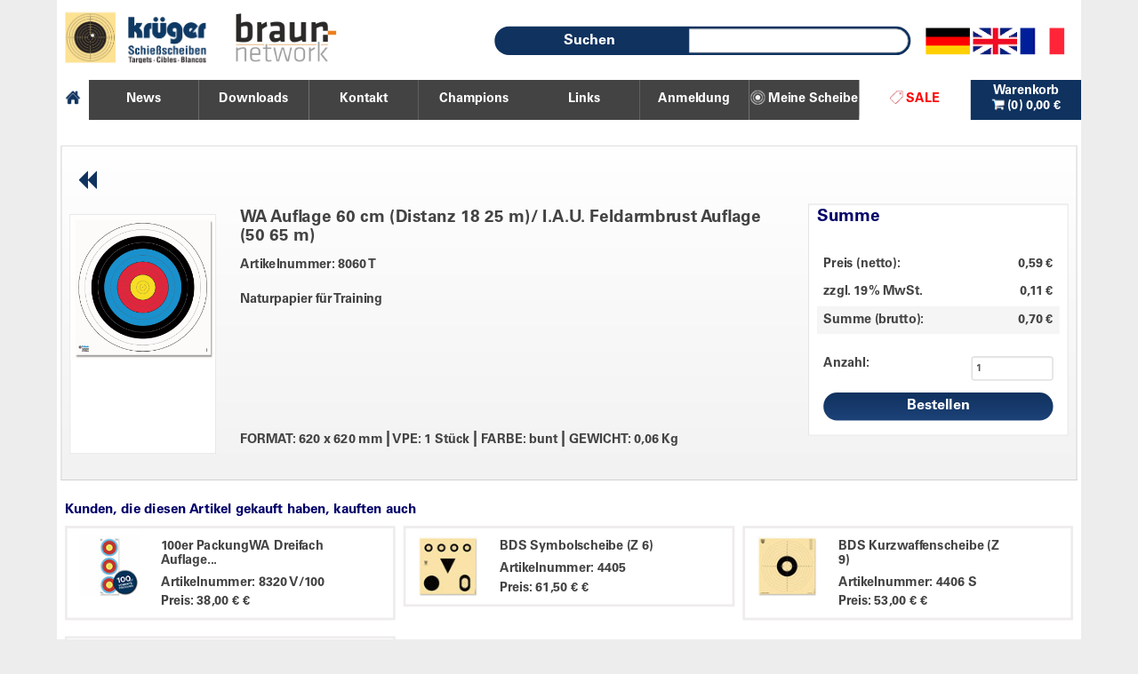

--- FILE ---
content_type: text/html; charset=UTF-8
request_url: https://www.krueger-scheiben.de/article/show/wa-auflage-60-cm-distanz-18-25-m-iau-feldarmbrust-auflage-50-65-m-8060-t/?speak=de_DE
body_size: 81317
content:
<!DOCTYPE html>
<html lang="de">
  <head>
    <meta charset="utf-8">
    <!--[if IE]><meta http-equiv='X-UA-Compatible' content='IE=edge,chrome=1'><![endif]-->
    <!-- template version 4 -->
                <title>Krüger Schießscheiben - WA Auflage 60 cm (Distanz 18 25 m)/ I.A.U. Feldarmbrust Auflage (50 65 m)</title>
            <meta name="viewport" content="width=500, shrink-to-fit=yes">
      <meta name="google-site-verification" content="pGq_oYjIo1YnDB3AtFDtr5jkcGq_NV4f339BmRsOQDY" />
        <!-- Latest compiled and minified CSS -->
        <link href="/styles/vorlagen/kdv_b3_dev/externes/bootstrap.min.css" rel="stylesheet">
        <link href="/styles/vorlagen/kdv_b3_dev/externes/font-awesome.css" rel="stylesheet">

      	<link href="/styles/vorlagen/kdv_b3_dev//bootstrap/css/style.css" rel="stylesheet">
      	<link href="/styles/vorlagen/kdv_b3_dev//bootstrap/css/yamm.css" rel="stylesheet">

        
        
        <!-- HTML5 shim, for IE6-8 support of HTML5 elements -->
        <!--[if lt IE 9]><script src="styles/vorlagen/kdv_b3_dev//js/html5shiv.js"><script src="https://oss.maxcdn.com/libs/respond.js/1.3.0/respond.min.js"></script></script><![endif]-->

        <!-- Fav und touch icons -->
        <link rel="apple-touch-icon-precomposed" sizes="144x144" href="styles/vorlagen/kdv_b3_dev//img/apple-touch-icon-144-precomposed.png">
        <link rel="apple-touch-icon-precomposed" sizes="114x114" href="styles/vorlagen/kdv_b3_dev//img/apple-touch-icon-114-precomposed.png">
        <link rel="apple-touch-icon-precomposed" sizes="72x72" href="styles/vorlagen/kdv_b3_dev//img/apple-touch-icon-72-precomposed.png">
        <link rel="apple-touch-icon-precomposed" href="styles/vorlagen/kdv_b3_dev//img/apple-touch-icon-57-precomposed.png">
                <link rel="shortcut icon" href="/styles/vorlagen/kdv_b3_dev/img/favicon.ico">
        
 <meta name="author" content="Krüger Schießscheiben beste Qualität zum besten Preis vom Marktführer." />
<meta name="copyright" content="Krüger Schießscheiben" />
<meta name="keywords" content="1" />
<meta name="description" content="Color=&gt;bunt,Diameter=&gt;,Length=&gt;620,Width=&gt;620,PalletAmount=&gt;1,Weight2=&gt;0.059535,ISSFCertificate=&gt;0,DSBSignum=&gt;,NewPrice=&gt;0.59,OldPrice=&gt;0,PriceInd=&gt;0,PriceOut=&gt;0.59,Custom=&gt;," />
<meta property="og:title" content="&lt;label class=&quot;articlenumber&quot;&gt;Artikelnummer: 8060 T&lt;/label&gt;" />
<meta property="og:type" content="0.059535" />
<meta property="og:url" content="8060_T_th.jpg" />
<meta property="og:image" content="8060_T.jpg" />
<meta property="og:description" content="&lt;br /&gt;&lt;label class=&quot;palletamount&quot;&gt;Preis pro Stück inkl. 19.00% MwSt&lt;/label&gt; &lt;label class=&quot;pricesinfo&quot;&gt;0,70 Euro / netto 0,59 Euro&lt;/label&gt;" />
 <meta property="og:title" content="Krüger Schießscheiben - WA Auflage 60 cm (Distanz 18 25 m)/ I.A.U. Feldarmbrust Auflage (50 65 m)">
<meta property="og:description" content="Offiziell zertifizierte Zielscheiben für Behörden, Sicherheitsdienste und Sportschützen. Lieferung weltweit.">
<meta property="og:image" content="https://krueger-scheiben.de/images/social-preview.jpg">
<meta property="og:type" content="website">
<meta property="og:url" content="https://krueger-scheiben.de/">

<meta name="twitter:card" content="summary_large_image">
<meta name="twitter:title" content="Krüger Schießscheiben - WA Auflage 60 cm (Distanz 18 25 m)/ I.A.U. Feldarmbrust Auflage (50 65 m)">
<meta name="twitter:description" content="Zertifizierte Schießscheiben für Polizei, Behörden, Sicherheitsdienste und Sportschützen.">
<meta name="twitter:image" content="https://krueger-scheiben.de/images/social-preview.jpg">

<script type="application/ld+json">
{
  "@context": "https://schema.org",
  "@type": "Organization",
  "name": "Krüger Druck+Verlag GmbH",
  "url": "https://krueger-scheiben.de",
  "logo": "https://krueger-scheiben.de/images/logo.png",
  "description": "Hersteller zertifizierter Schießscheiben für Polizei, Bundeswehr, Behörden, Sicherheitsdienste sowie Sportschützen.",
  "address": {
    "@type": "PostalAddress",
    "streetAddress": "Handwerkstraße 8-10",
    "addressLocality": "Merzig",
    "postalCode": "66663",
    "addressCountry": "DE"
  }
}
</script>
	<script src="/styles/vorlagen/kdv_b3_dev/externes/jquery.min.js"></script> 
        <script src="/styles/vorlagen/kdv_b3_dev/externes/bootstrap.min.js" ></script>
        
      <script src="/styles/vorlagen/kdv_b3_dev//scrollable.min.js"></script>
      
      <script>
var scrollposition = "";
$(document).ready(function(){
  if(window.orientation == 0) {
    $('head').append('<meta name="viewport" content="width=500, shrink-to-fit=yes"/>');
    $(".panel").css("left", "-300px");
    console.log("hoch");
  }
  if(window.orientation == 90) {
    //alert("landscape");
    $('head').append('<meta name="viewport" content="width=1350, shrink-to-fit=yes"/>');
    $("body").css("transform", "scale(1)");
    $(".panel").css("left", "-400px");
    console.log("quer");
  }
  window.addEventListener("orientationchange", function() {
  // Announce the new orientation number
  if(window.orientation == 0) {
    $('head').append('<meta name="viewport" content="width=500, shrink-to-fit=yes"/>');
    location.reload();
return false;
  }
  if(window.orientation == 90) {
    //alert("landscape");
    $('head').append('<meta name="viewport" content="width=1350, shrink-to-fit=yes"/>');
    $("body").css("transform", "scale(1)");
    $(".panel").css("left", "-400px");
  }
  
}, false);


  //$('.speektochat').css("display", "block");
  if(screen.width > 1920) {
    console.log(screen.height);
    $('.speektochat').css("top", screen.height-250 + "px");
  } else {
  $('.speektochat').css("top", screen.height-30 + "px");
  }
  $(function() {
    var images = $('img:not([alt])');
    console.log(images);
    $('img:not([title])').attr('title','Krüger Schiessscheiben Bild');
    $('img:not([alt])').attr('alt','Schiessscheiben');
    });

  $('ul.nav.nav-tabs li:nth-child(5)').css('display', 'none');
// Der Button wird mit JavaScript erzeugt und vor dem Ende des body eingebunden.
var back_to_top_button = ['<a style="color: #ffffff;" href="#top" class="back-to-top"><img src="/styles/vorlagen/kdv_b3/img/arrow_top_big.png" alt="Top" id="Top"/></a>'].join("");
$("body").append(back_to_top_button);

// Der Button wird ausgeblendet
$(".back-to-top").hide();
// Funktion für das Scroll-Verhalten
$(function () {
  $(window).scroll(function () {
    scrollposition = $(this).scrollTop();
    console.log($(this).scrollTop());
    if ($(this).scrollTop() > 100) { // Wenn 100 Pixel gescrolled wurde
      $('.back-to-top').fadeIn();
      if(document.body.clientWidth <= 1600 || document.body.clientWidth > 1950) {
        if(document.body.clientWidth <= 850) {
          $('.back-to-top').css("top", $( window ).height()/2);
          $('.speektochat').css("top", $( window ).height()/2);
          console.log("HIER0");
        } else {
      $('.back-to-top').css("top", $( window ).height()-100);
      $('.speektochat').css("top", $( window ).height()-100);
      //$("#preview1").css("top", $(this).scrollTop());
      console.log("HIER1");
        }
      
      } else {
      $('.back-to-top').css("top", ($(this).scrollTop()*100/80)+$( window ).height());
      $('.speektochat').css("top", ($(this).scrollTop()*100/80)+$( window ).height());
      $("#preview1").css("top", ($(this).scrollTop()*100/80));
      console.log("HIER2");
      }
      console.log($(this).scrollTop());
      console.log($( window ).height()/2);
    } else {
      $('.back-to-top').fadeOut();
    }
  });

  $('.back-to-top, .speektochat').click(function () { // Klick auf den Button
    $('body,html').animate({
      scrollTop: 0
    }, 800);
    return false;
  });
});

});     
function modalOpen(id) {
  if(document.body.clientWidth <= 1600 || document.body.clientWidth > 1950) {
  
  } else {
    $('#preview' + id).css("top", scrollposition*1.25);
console.log("TEST = " + scrollposition);
  }
} 
function DeleteCookie(name) {
            document.cookie = name + '=; expires=Thu, 01-Jan-70 00:00:01 GMT;';
        }
function setCookie(cname,cvalue,exdays) {
  var d = new Date();
  d.setTime(d.getTime() + (exdays * 1000));
  var expires = "expires=" + d.toGMTString();
  document.cookie = cname + "=" + cvalue + ";" + expires + ";path=/";
}
function getCookie(cname) {
  var name = cname + "=";
  var decodedCookie = decodeURIComponent(document.cookie);
  var ca = decodedCookie.split(';');
  for(var i = 0; i < ca.length; i++) {
    var c = ca[i];
    while (c.charAt(0) == ' ') {
      c = c.substring(1);
    }
    if (c.indexOf(name) == 0) {
      return c.substring(name.length, c.length);
    }
  }
  return "";
}
function closethisfr() {
  setCookie("france", 1, 31536000);
  $( ".inworkMessage" ).fadeOut( "slow", function() {

  });
}
function closethisen() {
  setCookie("english", 1, 31536000);
  $( ".inworkMessage" ).fadeOut( "slow", function() {

  });
}
$( document ).ready(function() {
  $('a[href=#top]').click(function(){
    $('html, body').animate({scrollTop:0}, 'slow');
    return false;
    });
var france=getCookie("france");
var english=getCookie("english");
//if(!france and !english) {
  $( ".inworkMessage" ).fadeIn( "slow", function() {

  });
//}
          $(function () {
              $("img").bind('error abort', function () {
                  $(this).data('not-loaded', 1);
                  //onResize();
              });
          });
          
          $( window ).resize(onResize);
          onResize();
        
          var images = $('#scrollable .items img');
          if(images && images.length > 0) {
            $(images).one("load", function() {
                setSliderHeight();
            });
          }
        });
        
        function setSliderHeight() {
          var scrollable = $('#scrollable');
          var images = $('#scrollable .items img');
          var maxHeight = null;
          if(scrollable && scrollable.length > 0 && images && images.length > 0) {
            $.each(images, function(idx, image) {
              var imageHeight = $(image).height();
              var imageWidth = $(image).width();
              
              if(imageHeight > maxHeight && imageWidth > imageHeight) {
                maxHeight = imageHeight;
              }
            });
            if(maxHeight > 0) {
              $(scrollable).height(maxHeight);
              var parent = $(scrollable).parent('div');
              $(parent).height(maxHeight);
            }
          }
        }
        
        function onResize() {
          var container = $('#indexCategoriesMainContent');
          var scrollable = $('#scrollable');
          if(container && container.length > 0 && scrollable && scrollable.length > 0) {
            var width = $('#indexCategoriesMainContent').width();
            var api = $("#scrollable").data("scrollable");
            var parent = $(scrollable).parent('div');
            $(parent).width(width);
            $(scrollable).width(width);
            var images = $('#scrollable .items img');
            if(images && images.length > 0) {
              $.each(images, function(idx, image) {
                $(image).css('width', width + 'px').css('height', 'auto');
              });
            }
            setSliderHeight();
            if(api) {
              var slidesContainer = $('#scrollable .items');
              if(slidesContainer && slidesContainer.length > 0) {
                $(slidesContainer).css('left', '-' + (width * (api.getIndex() + 1)) + 'px');
              }
            }
          }
          
          
        }
      </script>

        

    <!-- Le styles
                    <link href="/styles/vorlagen/kdv_b3_dev//bootstrap/css/bootstrap.css" rel="stylesheet">
                                                                                                                                          -->

      

<script>
$(document).ready(function(){      
  //  $('#myCarousel').carousel({
//    interval: 4000
//})
var t;

var start = $('#carousel-1').find('.active').attr('data-interval');
t = setTimeout("$('#carousel-1').carousel({interval: 1000});", start-1000);

$('#carousel-1').on('slid.bs.carousel', function () {  
     clearTimeout(t);  
     var duration = $(this).find('.active').attr('data-interval');
    
     $('#carousel-1').carousel('pause');
     t = setTimeout("$('#carousel-1').carousel();", duration-1000);
})
/*$('#myVideo1').on('mouseover', stopcarousel);
$('#carousel-1').on('mouseout', playcarousel);

function playcarousel() {
  console.log("HoverOut");
  var start = $('#carousel-1').find('.active').attr('data-interval');
t = setTimeout("$('#carousel-1').carousel({interval: 1000});", start-1000);
}
function stopcarousel() {
 console.log("Hover");
 clearTimeout(t); 
 $('#carousel-1').carousel('pause');
}*/


$("#myVideo1").bind('ended', function(){
          $(".right")[0].click();
          console.log("Start");
          clearTimeout(t); 
          $('#carousel-1').carousel('pause');
          var start = $('#carousel-1').find('.active').attr('data-interval');
          t = setTimeout("$('#carousel-1').carousel({interval: 1000});", start-1000);
          $("#myVideo1").load();
       });

$("#myVideo1").bind("timeupdate", function(){
        if(this.currentTime < 0.25)
            console.log("IS PLAYED");
            clearTimeout(t); 
            $('#carousel-1').carousel('pause');
    });

$("#myVideo2").bind('ended', function(){
          $(".right")[0].click();
          console.log("Start");
          clearTimeout(t); 
          $('#carousel-1').carousel('pause');
          var start = $('#carousel-1').find('.active').attr('data-interval');
          t = setTimeout("$('#carousel-1').carousel({interval: 1000});", start-1000);
          $("#myVideo2").load();
       });

$("#myVideo2").bind("timeupdate", function(){
if(this.currentTime < 0.25)
    console.log("IS PLAYED");
    clearTimeout(t); 
    $('#carousel-1').carousel('pause');
});

$("#myVideo2b").bind('ended', function(){
          $(".right")[0].click();
          console.log("Start");
          clearTimeout(t); 
          $('#carousel-1').carousel('pause');
          var start = $('#carousel-1').find('.active').attr('data-interval');
          t = setTimeout("$('#carousel-1').carousel({interval: 1000});", start-1000);
          $("#myVideo2b").load();
       });

$("#myVideo2b").bind("timeupdate", function(){
if(this.currentTime < 0.25)
    console.log("IS PLAYED");
    clearTimeout(t); 
    $('#carousel-1').carousel('pause');
});

$("#myVideo3").bind('ended', function(){
          $(".right")[0].click();
          console.log("Start");
          clearTimeout(t); 
          $('#carousel-1').carousel('pause');
          var start = $('#carousel-1').find('.active').attr('data-interval');
          t = setTimeout("$('#carousel-1').carousel({interval: 1000});", start-1000);
          $("#myVideo3").load();
       });

$("#myVideo3").bind("timeupdate", function(){
if(this.currentTime < 0.25)
    console.log("IS PLAYED");
    clearTimeout(t); 
    $('#carousel-1').carousel('pause');
});

$("#myVideo4").bind('ended', function(){
          $(".right")[0].click();
          console.log("Start");
          clearTimeout(t); 
          $('#carousel-1').carousel('pause');
          var start = $('#carousel-1').find('.active').attr('data-interval');
          t = setTimeout("$('#carousel-1').carousel({interval: 1000});", start-1000);
          $("#myVideo4").load();
       });

$("#myVideo4").bind("timeupdate", function(){
if(this.currentTime < 0.25)
    console.log("IS PLAYED");
    clearTimeout(t); 
    $('#carousel-1').carousel('pause');
});

/*$('.carousel .item').each(function(){
    var next = $(this).next();
    if (!next.length) {
        next = $(this).siblings(':first');
    }
    next.children(':first-child').clone().appendTo($(this));

    for (var i=0;i<2;i++) {
        next=next.next();
        if (!next.length) {
            next = $(this).siblings(':first');
        }

    next.children(':first-child').clone().appendTo($(this));
    }
});*/

//$(".btnberechnung").click(function(){
  //setCookie("basketlogin", 1, 31536000);
//});
  $(".btn_abschicken").click(function(){
            var id =  $(this).prev().val();
            var uuid = $(".article" + id).val();
            $('div#loader' + id).html('<right><img style="width: 20px; height: auto;" src="/styles/vorlagen/kdv_b3_dev/bootstrap/img/loading.gif"></right>');
            var xmlHttp = null;
try {
    xmlHttp = new XMLHttpRequest();
} catch(e) {
    // Fehlerbehandlung, wenn die Schnittstelle vom Browser nicht unterstützt wird.
}
if (xmlHttp) {
    xmlHttp.open('GET', '/article/show/uuid/'+ uuid +'', true);
    xmlHttp.onreadystatechange = function () {
        if (xmlHttp.readyState == 4) {
            //$.post("/article/show/uuid/"+ uuid +"",function(){  
			      $.post("/article/buy/?id="+ id +"",$("#buyform"+id).serialize(),function(msg){
              //console.log(msg);
              if(msg != "") {
                $('div#loader' + id).html('<right><img style="width: 20px; height: auto;" src="/styles/vorlagen/kdv_b3_dev/bootstrap/img/ok.png"></right>');
              }
        $_warenkorbAnzahl = $(msg).find(".no-text-link").html();
        var newstring = $_warenkorbAnzahl.replace('Warenkorb:', '<br/>'); 
        newstring = $_warenkorbAnzahl.replace('<span class="fa fa-shopping-cart" title="Warenkorb"></span>', '<label class="basketseen"></label>'); 
        $(".no-text-link").html(newstring);  
        newstringin = newstring.replace('<br><label class="basketseen"></label>', '');  
        $(".pricelabel").html(newstringin);     
        console.log(newstringin);        
      });
    //});
        }
    };
    xmlHttp.send(null);
}	    
  });


  $(".btn_update").click(function(){
    console.log($(this).prev().val());
            var id =  $(this).prev().val();
            var buyid = $(".articleID" + id).val()
            var uuid = $(".article" + id).val();
            var deluuid = $(".articleDelID" + id).val();
            $('div#loader' + id).html('<right><img style="width: 20px; height: auto;" src="/styles/vorlagen/kdv_b3_dev/bootstrap/img/loading.gif"></right>');
            var xmlHttp = null;

            $.post("/basket/del/" + deluuid ,function(msg){
              if(msg != "") {
                console.log(deluuid);
              }                 
            });
try {
    xmlHttp = new XMLHttpRequest();
} catch(e) {
    // Fehlerbehandlung, wenn die Schnittstelle vom Browser nicht unterstützt wird.
}
if (xmlHttp && $("#buyform"+id + " .countinput").val() != "0") {
  console.log("ANZAHL: ", $("#buyform"+id + " .countinput").val());
    xmlHttp.open('GET', '/article/show/uuid/'+ uuid +'', true);
    xmlHttp.onreadystatechange = function () {
        if (xmlHttp.readyState == 4) {
            //$.post("/article/show/uuid/"+ uuid +"",function(){  
			      $.post("/article/buy/?id="+ buyid +"",$("#buyform"+id).serialize(),function(msg){
              //console.log(msg);
              if(msg != "") {
                $('div#loader' + id).html('<right><img style="width: 20px; height: auto;" src="/styles/vorlagen/kdv_b3_dev/bootstrap/img/ok.png"></right>');
              }
        $_warenkorbAnzahl = $(msg).find(".no-text-link").html();
        var newstring = $_warenkorbAnzahl.replace('Warenkorb:', ''); 
        newstring = $_warenkorbAnzahl.replace('<span class="fa fa-shopping-cart" title="Warenkorb"></span>', '<label class="basketseen"></label>');                  
        $(".no-text-link").html(newstring);
        newstringin = newstring.replace('<br><label class="basketseen"></label>', '');  
        $(".pricelabel").html(newstringin);     
        console.log(newstringin);
        location.reload();                   
      });
    //});
        }
    };
    xmlHttp.send(null);
} else {
location.reload();	    
}
  });


});
</script>


<style>
.back-to-top {
    background: #434343;
    position: fixed;
    /* bottom: 100px; */
    right: 20px;
    z-index: 100;
    border-radius: 50px;
}
.thumbnail {
    height: auto !Important;
}
.wirempfehlen h3 {
    padding-left:20px;
}

/*.carousel-inner .active.left { left: -25%; }
.carousel-inner .active.right{ left:  25%; }
.carousel-inner .next        { left:  25%; }
.carousel-inner .prev        { left: -25%; }
.carousel-control            { width:  4%; }
.carousel-control.left,.carousel-control.right {margin-left:15px;background-image:none;}*/
.no-text-link {
  color: #fff;
}
#carousel-1 .carousel-inner {
  max-height: 568px;
    width: 100%;
    position: relative;
}
.newnavi {
    /*box-shadow: 10px 10px 10px -3px grey;*/
    margin-bottom: 20px;
    z-index: 9999;
    position: relative;
    /*background-color: #434343;*/
}
img.topslider {
    width: 100%;
}
input {
    padding-left: 5px !important;
}
</style>
<style>
@media (max-width: 1900px) {
.panel {
	width:300px;
	float:left;
	background:#d9dada;
	position:fixed;
  left:-537px;
  z-index:9999999;
  height: 100%;
  overflow-y: scroll;

}
}
@media (max-width: 1600px) {
.panel {
	width:300px;
	float:left;
	background:#d9dada;
	position:fixed;
  left:-300px;
  z-index:9999999;
  height: 100%;
  overflow-y: scroll;

}
}
.slider-arrow-txt {
  position: fixed;
  left:108px;
  background-color: #ffffff;
}
.slider-account {
    padding: 0px;
    width: 112px;
    height: 20px;
    float: left;
    font: 400 32px Arial, Helvetica, sans-serif;
    color: #000;
    text-decoration: none;
    position: fixed;
    z-index: 100;
    padding: 10px;
}
.slider-arrow {
    padding: 0px;
    width: 120px;
    height: 20px;
    float: left;
    font: 400 32px Arial, Helvetica, sans-serif;
    color: #000;
    text-decoration: none;
    position: fixed;
    z-index: 99999;
    padding: 10px;
}
.embed-responsive .embed-responsive-item, .embed-responsive iframe, .embed-responsive embed, .embed-responsive object {
    position: absolute;
    top: 0;
    bottom: 0;
    left: 0;
    width: 100%;
    height: 568px;
    border: 0;
}
</style>

  <style>
.navimenu, .firstnavimenu, .lastnavimenu {
    height: 50px;
    padding-top:15px;
}
.navimenu, .lastnavimenu {
  float:left;
  width: 10.75%;
  text-align: center;
  cursor: pointer;
}
.firstnavimenu{
  float:left;
  width: 3.1% !important;
  text-align: center;
  cursor: pointer;
}


.firstnavimenu {
  background-color: #fff;
  color: #0F325F;
}
.navimenu, .navimenu strong {
    color: #fff !important;
    background-color: #434343;
}
.lastnavimenu {
  background-color: #0F325F;
  color: #fff;
  float: right;
  padding-top:5px;
}
.firstnavimenu:hover {
  border-bottom: 2px solid #0F325F;
  background-color: #fff;
  color: #0F325F;
}
.lastnavimenu:hover {
  border-bottom: 2px solid #0F325F;
  background-color: #fff;
  color: #0F325F;
}

.lastnavimenu:hover .fa-shopping-cart, .lastnavimenu:hover .no-text-link  {
  background-color: #fff;
  color: #0F325F;
}
.blankdiv {
    height: 170px;
}
.navimenu:hover {
  border-bottom: 5px solid #fff;
}
.linkactive:hover {
  border-bottom: 5px solid #fff;
}
.linkactive, .linkactive strong {
  background-color: #fff;
  color: #434343 !important;
  border-bottom: 5px solid #fff;
}
.linkactive .fa-shopping-cart, .linkactive .no-text-link {
  color: #0F325F;
}
.newnavi {
    /*box-shadow: 10px 10px 10px -3px grey;*/
    margin-bottom: 0px;
    position: fixed; 
    width: 100%; 
    max-width: 1920px; 
    top: 100px; 
    z-index: 9999;
}
.floatrightpay {
    display: none !important;
}
.kdvfooter {
    background-color: #434342;
    width: 100%;
    color: #fff;
    margin-top: 10px;
}
.logofooter {
    background-color: #fff;
    width: 100%;
}
.fa-shopping-cart {
  color: #ffffff;
}
div#myCarousel {
    display: none;
}
.hoverunderline {

}
label.basketseen {
    background: url('/styles/vorlagen/kdv_b3/img/basket_blue.png');
    width: 16px;
    height: 14px;
    margin-bottom: -1px;
}
div.lastnavimenu:hover label.basketseen {
    background: url('/styles/vorlagen/kdv_b3/img/basket_white.png');
    width: 16px;
    height: 14px;
    margin-bottom: -1px;
}
.linkbasketactive label.basketseen {
    background: url('/styles/vorlagen/kdv_b3/img/basket_white.png');
}
.navlinks {
  font-size:22px !important;
}
</style>
  </head>

    <body>
  <div class="container"> 
    <div class="panel" style="display:none;">
    <div class="searchingformdiv mobilesearch">
    <label class="slider-arrow-txt-label hidden" style="position:fixed;float:right;color:#ffffff;top: 4px;left: 155px;font-size: 26px !important;cursor: pointer;">&lt;&lt; zurück</label>
    <form class="searchform" role="search" id="searching" action="/search" enctype="multipart/form-data" method="GET">
						<div class="form-group">
							<input type="text" class="form-controls" name="q">
						</div> <button type="submit">Suchen</button>
					</form>
</div>
<nav>
<ul>
	
	   <li class="sidenav-header">
         <h3 class="leftBoxHeading" id="ezpagesHeading">ARTIKELGRUPPEN</h3>
       </li>
    		  	<li ><a style="color:#434343;" href="/overview">Alle</a></li><li ><a style="color:#434343;" href="/overview/armbrust-scheiben-10m-65m-feldarmbrust">Armbrust-Scheiben 10m-65m Feldarmbrust</a></li><li ><a style="color:#434343;" href="/overview/armbrust-scheiben-10m30m">Armbrust-Scheiben 10m/30m</a></li><li ><a style="color:#434343;" href="/overview/artikel-braun-network">Artikel Braun Network</a></li><li ><a style="color:#434343;" href="/overview/bdmp-scheiben">BDMP-Scheiben</a></li><li ><a style="color:#434343;" href="/overview/bds-scheiben">BDS-Scheiben</a></li><li ><a style="color:#434343;" href="/overview/benchrest-scheiben">Benchrest-Scheiben</a></li><li ><a style="color:#434343;" href="/overview/biathlon-">Biathlon </a></li><li ><a style="color:#434343;" href="/overview/blasrohr-auflagen-zubehr">Blasrohr-Auflagen & Zubehör</a></li><li ><a style="color:#434343;" href="/overview/bogen-auflagen-dfbvifaa">Bogen-Auflagen DFBV/IFAA</a></li><li ><a style="color:#434343;" href="/overview/bogen-ausbildungsauflagen">Bogen-Ausbildungsauflagen</a></li><li ><a style="color:#434343;" href="/overview/bogen-feldauflagen-wa">Bogen-Feldauflagen WA</a></li><li ><a style="color:#434343;" href="/overview/bogen-spassauflagen">Bogen-Spassauflagen</a></li><li ><a style="color:#434343;" href="/overview/bogen-tierbildauflagen-dfbvifaa">Bogen-Tierbildauflagen DFBV/IFAA</a></li><li ><a style="color:#434343;" href="/overview/bogen-wettkampfauflagen-wafita">Bogen-Wettkampfauflagen (WA/FITA)</a></li><li ><a style="color:#434343;" href="/overview/bogen-zubehr">Bogen-Zubehör</a></li><li ><a style="color:#434343;" href="/overview/dsb-signumscheiben">DSB-Signumscheiben</a></li><li ><a style="color:#434343;" href="/overview/dsb-sportordnung">DSB-Sportordnung</a></li><li ><a style="color:#434343;" href="/overview/dsu-scheiben">DSU-Scheiben</a></li><li ><a style="color:#434343;" href="/overview/dsu-sporthandbuch">DSU-Sporthandbuch</a></li><li ><a style="color:#434343;" href="/overview/elektronische-scheiben-zubehr">Elektronische Scheiben - Zubehör</a></li><li ><a style="color:#434343;" href="/overview/elektronische-scheiben-disag-10m50m-opticscore">Elektronische Scheiben DISAG 10m/50m (OpticScore)</a></li><li ><a style="color:#434343;" href="/overview/elektronische-scheiben-meyton-1015-mf4r1mf5r1">Elektronische Scheiben MEYTON 10/15 (MF4R1/MF5R1)</a></li><li ><a style="color:#434343;" href="/overview/elektronische-scheiben-meyton-2550-mf4r3mf5r3">Elektronische Scheiben MEYTON 25/50 (MF4R3/MF5R3)</a></li><li ><a style="color:#434343;" href="/overview/elektronische-scheiben-meyton-25m50m-mf6r3">Elektronische Scheiben MEYTON 25m/50m (MF6R3)</a></li><li ><a style="color:#434343;" href="/overview/elektronische-scheiben-sius-10m15m-ls-hs-s-10">Elektronische Scheiben SIUS 10m/15m (LS-HS-S 10)</a></li><li ><a style="color:#434343;" href="/overview/elektronische-scheiben-sius-2550-ls-hs-s-2550">Elektronische Scheiben SIUS 25/50 (LS-HS-S 25/50)</a></li><li ><a style="color:#434343;" href="/overview/elektronische-scheiben-spieth-hring-polytronic">Elektronische Scheiben SPIETH-HÄRING-POLYTRONIC</a></li><li ><a style="color:#434343;" href="/overview/gewehr-scheiben-10m-einzelscheiben">Gewehr-Scheiben 10m (Einzelscheiben)</a></li><li ><a style="color:#434343;" href="/overview/gewehr-scheiben-10m-scheibenstreifen">Gewehr-Scheiben 10m (Scheibenstreifen)</a></li><li ><a style="color:#434343;" href="/overview/gewehr-scheiben-15m">Gewehr-Scheiben 15m</a></li><li ><a style="color:#434343;" href="/overview/gewehr-scheiben-50m">Gewehr-Scheiben 50m</a></li><li ><a style="color:#434343;" href="/overview/gewehr-scheiben-100m">Gewehr-Scheiben 100m</a></li><li ><a style="color:#434343;" href="/overview/gewehr-scheiben-300m200m">Gewehr-Scheiben 300m/200m</a></li><li ><a style="color:#434343;" href="/overview/gewehr-scheiben-dsb-signum">Gewehr-Scheiben DSB-Signum</a></li><li ><a style="color:#434343;" href="/overview/gewehr-scheiben-vorderlader">Gewehr-Scheiben Vorderlader</a></li><li ><a style="color:#434343;" href="/overview/hefte-gewehr-pistole">Hefte Gewehr-Pistole</a></li><li ><a style="color:#434343;" href="/overview/hobby-und-freizeit-scheiben">Hobby- und Freizeit-Scheiben</a></li><li ><a style="color:#434343;" href="/overview/ipsc-law-enforcement-scheiben">IPSC & Law Enforcement Scheiben</a></li><li ><a style="color:#434343;" href="/overview/knsa-netherlands">KNSA-Netherlands</a></li><li ><a style="color:#434343;" href="/overview/laufende-scheibe-10m">Laufende Scheibe 10m</a></li><li ><a style="color:#434343;" href="/overview/laufende-scheibe-50m">Laufende Scheibe 50m</a></li><li ><a style="color:#434343;" href="/overview/meine_scheibe"><small style="font-size:33px;color:#0F325F">GESTALTE</small> DEINE EIGENE <small style="font-size:33px;;color:#0F325F">SCHEIBE</small></a></li><li ><a style="color:#434343;" href="/overview/neuheiten">NEUHEITEN</a></li><li ><a style="color:#434343;" href="/overview/pistolen-scheiben-10m">Pistolen-Scheiben 10m</a></li><li ><a style="color:#434343;" href="/overview/pistolen-scheiben-10m-mehrkampf-schnellfeuer">Pistolen-Scheiben 10m Mehrkampf / Schnellfeuer</a></li><li ><a style="color:#434343;" href="/overview/pistolen-scheiben-25m50m-przision">Pistolen-Scheiben 25m/50m Präzision</a></li><li ><a style="color:#434343;" href="/overview/pistolen-scheiben-25m-grosskaliber-">Pistolen-Scheiben 25m Grosskaliber </a></li><li ><a style="color:#434343;" href="/overview/pistolen-scheiben-25m-schnellfeuer-duell">Pistolen-Scheiben 25m Schnellfeuer / Duell</a></li><li ><a style="color:#434343;" href="/overview/pistolen-scheiben-dsb-signum">Pistolen-Scheiben DSB-Signum</a></li><li ><a style="color:#434343;" href="/overview/pistolen-scheiben-vorderlader">Pistolen-Scheiben Vorderlader</a></li><li ><a style="color:red;text-transform: uppercase;" href="/overview/sale">SALE</a></li><li ><a style="color:#434343;" href="/overview/schiessscheiben-karton-blanco">Schiessscheiben Karton blanco</a></li><li ><a style="color:#434343;" href="/overview/schussloch-pflaster">Schussloch-Pflaster</a></li><li ><a style="color:#434343;" href="/overview/spass-scheiben-10m">Spass-Scheiben 10m</a></li><li ><a style="color:#434343;" href="/overview/spass-scheiben-25m50m100m">Spass-Scheiben 25m/50m/100m</a></li><li ><a style="color:#434343;" href="/overview/stempel-nummerierungsstempel">Stempel - Nummerierungsstempel</a></li><li ><a style="color:red;text-transform: uppercase;" href="/overview/topseller">Topseller</a></li><li ><a style="color:#434343;" href="/overview/wa-1500-ppc-scheiben">WA 1500 - PPC Scheiben</a></li><li ><a style="color:#434343;" href="/overview/wild-und-motivscheiben-10m">Wild- und Motivscheiben 10m</a></li><li ><a style="color:#434343;" href="/overview/wild-und-motivscheiben-2550100m">Wild- und Motivscheiben 25/50/100m</a></li><li ><a style="color:#434343;" href="/overview/x-kataloge-broschren-werbematerial">X - Kataloge, Broschüren & Werbematerial</a></li>
			

				    
		
	
	
  
</ul>
</nav>
      </div>
      
      
	<!-- Topbar:: Navigation  -->
		  <section id="topbar">
		  			<div class="topbar"><div class="row">
		  				<div class="pull-left">

		  					<ul class="links pull-left">


                                 <!-- *********** Anmelden | Mein Account **************  -->
				

		  					</ul>

		  				</div><!-- // links pull-left -->


		  				<!-- ********** Dropdown Sprache ************* -->
									  				<div class="pull-right center-sm">
			  						<div class="language pull-right">
			                              <div class="language-wrapper pull-right">
			                              	<div class="btn-group">
			                              		<button type="button" class="btn btn-dropdown dropdown-toggle" data-toggle="dropdown">
			                              						<span>Sprache</span>
			                              						<span class="caret"></span>
			                              		</button>

			                              		<div class="dropdown-menu dropdown">
			                              				<div id="language">
			                              				        <span class="list-item">
			                              							<a href="?speak=de_DE">Deutsch</a>
			                              						</span>
			                              						<span class="list-item">
			                              							<a href="?speak=en_US">English</a>
			                              						</span>
			                              				</div>
			                              		</div>

			                              	</div><!-- // btn-group -->
			                               </div>


			  						</div>
			  				</div>
						
		  			</div></div><!-- // <div class="container"><div class="topbar"><div class="row">  -->
		  	</section><!-- // #topbar -->

<script>
jQuery(document).ready(function(){
  console.log("CONTAINER: " + $(".container").width());
  console.log("Body: " + $("body").width());
  position = $('.minilogo').position();
  if($("body").width() > 1903) {
    leftsite = position.left + 518 + 215;
    var leftsite = $("body").width() - leftsite;
  } else {
  var leftsite = $(".container").width() - 735;
  }
  $('.searchdiv').css('left', leftsite);
    jQuery(window).scroll(function(){
        if(jQuery(this).scrollTop()>=35 && document.documentElement.clientWidth>850){
            console.log(1);
            //$('#topbanner').removeClass('show').addClass('hidden');
            //$('.warenkorb').removeClass('show').addClass('hidden');
            //$('.minilogo').removeClass('hidden').addClass('show');
            //$('#topbanner').css('display', 'none');
            $('.firstnavimenu').css('display', 'block'); 
            //$('.newnavi').css('left', 'unset'); 
            //$('#carousel-1').css('display', 'none');
            $('.floatrightpay').css('display', 'none');
            //$('.blankdiv').css('display', 'block');
            //$('.blankdiv').css('width', '100%');
            //$('.blankdiv').css('height', '450px');
            //$('.warenkorb').css('display', 'none');
            //$('.minilogo').css('display', 'block');
            $('.newnavi').css('position', 'fixed');
            $('.newnavi').css('width', '100%');
            $('.newnavi').css('max-width', '1900px');
            $('.newnavi').css('top', '100px');
            $('.newnavi').css('z-index', '9999');
            $('.newnavi').css('background-color', '##eee');
            $('.navimenu, .firstnavimenu, .lastnavimenu').css('width', '10.75%');
    }  
        else if (jQuery(this).scrollTop()<35 && document.documentElement.clientWidth>850) {
            console.log(2);
            //$('#topbanner').removeClass('hidden').addClass('show');
            //$('.warenkorb').removeClass('hidden').addClass('show');
            //$('.minilogo').removeClass('show').addClass('hidden');

            //$('#topbanner').css('display', 'block');
            //$('.firstnavimenu').css('display', 'none'); 
            //$('#carousel-1').css('display', 'block');
            //$('.floatrightpay').css('display', 'block');
           // $('.blankdiv').css('display', 'none');
            //$('.warenkorb').css('display', 'block');
            //$('.minilogo').css('display', 'none');
            /*$('.newnavi').css('position', 'relative');
            $('.newnavi').css('width', '100%');
            $('.newnavi').css('top', 'unset');
            $('.newnavi').css('z-index', '9999');
            $('.newnavi').css('background-color', '##eee');*/
            $('.newnavi').css('position', 'fixed');
            $('.newnavi').css('width', '100%');
            $('.newnavi').css('max-width', '1900px');
            $('.newnavi').css('top', '100px');
            $('.newnavi').css('z-index', '9999');
            $('.newnavi').css('background-color', '##eee');
            $('.navimenu, .firstnavimenu, .lastnavimenu').css('width', '10.75%');
        }
    })

$('.navibuttonclick').click(function() {
  console.log("KLICK");
if($('.hauptmenu:visible').length == 0)
{
$('.hauptmenu').fadeIn( 1000, function() {});
} else {
$('.hauptmenu').fadeOut( 500, function() {}); 
}
  });
});
</script>

<style>
  .kontaktimg {
    max-width: 25px;
  }
  .kontaktlabel {
    float: right;
    margin-top: 30px;
    margin-right: 30px;
    font-family: UniversLTStdLight;
    font-size: 14px;
}
.kontaktlabel a {
  font-family: UniversLTStdLight;
  font-size: 14px;
}
.kontaktmail {
    margin-left: 25px;
}
</style>
<div class="minilogo clearfix" style="min-height: 155px; display: block; position:fixed; width: 100%;max-width: 1900px; top:0px; z-index:9999; background-color: #fff;">
			            <a href="/" title="Krüger Schießscheiben – für Sportschützen, Schützenvereine, Bundeswehr, Polizei, Behörden & Sicherheitsdienste: zur Startseite"><label style="cursor: pointer;padding-right: 10px;margin-left: 10px; margin-top: 15px; margin-bottom: 15px;"><img src="/styles/vorlagen/kdv_b3_dev/downloads/kruegerLogo.jpg" alt="Krüger Schießscheiben – für Sportschützen, Schützenvereine, Bundeswehr, Polizei, Behörden & Sicherheitsdienste" id="logo" style="width:180px;"/></label></a> <a  href="/overview/meine_scheibe" title="Krüger Schießscheiben – für Sportschützen, Schützenvereine, Bundeswehr, Polizei, Behörden & Sicherheitsdienste: zu Meine-Schiessscheibe.de"><img src="/styles/vorlagen/kdv_b3/img/Mach-deine-Scheibe.jpg" alt="Krüger Schießscheiben – für Sportschützen, Schützenvereine, Bundeswehr, Polizei, Behörden & Sicherheitsdienste" id="mdsdlogo" style="width:300px;margin-left: 10px; margin-top: 15px; margin-bottom: 15px;"/></a>          <a style="
    margin-left: 20px;
" href="https://schiessscheibe.de/" title="Schießscheiben-Shop">
                                <img src="https://schiessscheibe.de/out/flow/img/bnlogo2.jpg" alt="Schießscheiben-Shop" style="width:auto;max-width:200px;height:auto;max-height:60px;">
                            </a>
          
          <div class="floatrightpayfix" style="float:right;margin-right: 14px;width: 180px; text-align:left; padding-top: 35px;z-index: 9999 !important;position: relative;">
        <img src="/styles/vorlagen/kdv_b3/bootstrap/img/DE-Flagge.png" alt="Deutsch"/> <a href="https://best-targets.com/"><img src="/styles/vorlagen/kdv_b3/bootstrap/img/EN-Flagge.png" alt="Englisch"/></a> <a href="https://cibles-krueger.com/"><img src="/styles/vorlagen/kdv_b3/bootstrap/img/FR-Flagge.png" alt="Französisch"/></a>
        </div>
        <div class="searchingformdiv mobilehidden">
    <form class="searchform" role="search" id="searchinghidden" action="/search" enctype="multipart/form-data" method="GET">
						<div class="form-group">
            </div> <button type="submit">Suchen</button> <input type="text" class="form-controls" name="q" id="searchforminput" onkeyup="countChar(this)" autocomplete="off">
						
					</form>

          <style>
  .searchdiv {
    position: absolute;
    z-index: 99999;
    background-color: #fff;
    width: 520px;
    max-height: 650px;
    overflow-y: scroll;
    overflow-x: hidden;
    left: 58.6%;
    border: 3px solid #0f325f;
    top: 71px;
    display: none;
}

.livesearch-results { list-style: none; margin: 0; padding: 0; }
.livesearch-item { border-bottom: 1px solid #eee;display: inline-flex; }
.livesearch-link { display: flex; gap: 10px; padding: 10px; text-decoration: none; color: inherit; }
.livesearch-img { width: 48px; height: 48px; object-fit: cover; }
.livesearch-title { font-weight: 700; }
.livesearch-articlenr { font-size: 16px; opacity: 0.8; }
.livesearch-price { font-size: 13px; }

</style>
<script>
$(document).ready(function(){
  $('body').click(function() {
    if($(event.target).is('.searchdiv .col-sm-4, .searchdiv .col-sm-2, .countinputsearch, .btn_abschickensearch img, .searchform input')) {
      var value = $('#searchforminput').val();
      if(value.length >= 2) {
      $('div.searchdiv').css("display", "block");
      }
    } else {
      $('div.searchdiv').css("display", "none");
    }

});
});
function countChar(val){
     var len = val.value.length;

if (len >= 2) {
  $.post("/apps/plugin/custom/krueger/livesearch/start", { searchstring: val.value }, function (resp) {

    // Wenn dein Server JSON zurückgibt, ist resp meist schon ein Objekt.
    // Falls nicht (Content-Type falsch), dann versuchen wir zu parsen:
    if (typeof resp === "string") {
      try { resp = JSON.parse(resp); } catch (e) { /* bleibt string */ }
    }

    // Wenn es doch noch altes HTML ist: direkt rein damit
    if (typeof resp === "string") {
      if (resp.trim() !== "") {
        $('div.searchdiv').html(resp).css("display", "block");
      } else {
        $('div.searchdiv').html("").css("display", "none");
      }
      return;
    }

    var items = (resp && resp.items) ? resp.items : [];
    if (!items.length) {
      $('div.searchdiv').html("").css("display", "none");
      return;
    }

    // --- HTML bauen (alte Optik kannst du über Klassen nachbauen) ---
    var html = '<ul class="livesearch-results">';

    items.forEach(function (it) {
      var articleUrl = "/article/show/" + it.url;

      // Bild: bei dir ist metaOgUrl offenbar ein Dateiname wie "1900 ... _th.jpg"
      // -> Pfad ggf. anpassen!
      var imgSrc = it.metaOgUrl ? ("/styles/vorlagen/kdv_b3_dev/product_images/" + it.metaOgUrl) : "";

      html += `
        <li class="livesearch-item">
          <a class="livesearch-link" href="${articleUrl}">
            ${imgSrc ? `<img class="livesearch-img" src="${imgSrc}" alt="">` : ""}
            <div class="livesearch-text">
              <div class="livesearch-title">${escapeHtml(it.title || "")}</div>
              ${it.articlenr ? `<div class="livesearch-articlenr">${escapeHtml(it.articlenr)}</div>` : ""}
              ${it.metaOgDescription ? `<div class="livesearch-price">${it.metaOgDescription}</div>` : ""}
            </div>
          </a>
        </li>`;
    });

    html += "</ul>";

    $('div.searchdiv').html(html).css("display", "block");
  }, "json"); // <-- wichtig: sagt jQuery direkt "JSON"!
} else {
  $('div.searchdiv').html("").css("display", "none");
}


// Hilfsfunktion: XSS-sicher (MetaOgDescription enthält bei dir HTML -> lassen wir bewusst ungeescaped)
function escapeHtml(str) {
  return String(str)
    .replaceAll("&", "&amp;")
    .replaceAll("<", "&lt;")
    .replaceAll(">", "&gt;")
    .replaceAll('"', "&quot;")
    .replaceAll("'", "&#039;");
}
}
</script>
</div>
<div class="kontaktlabel"><img class="kontaktimg kontakttel" src="/styles/vorlagen/kdv_b3/img/Icon-Telefon.jpg" alt="Telefon" /> <a href="tel:+49 6861 7002-118">+49 6861 7002-118</a> <img class="kontaktimg kontaktmail" src="/styles/vorlagen/kdv_b3/img/Icons-Mail.jpg" alt="Mail" /> <a href="mailto:schiess-scheiben@kdv.de">schiess-scheiben@kdv.de</a><br />Beratung durch Fachpersonal (Mo-Fr 09:00 - 16:00 Uhr)</div>

        <div class="navibutton clearfix" style="cursor: pointer;width: 96%;margin-top: -20px;"><img class="navibuttonclick" style="max-width:40px;margin-top: 20px;margin-left: 20px;" src="/styles/vorlagen/kdv_b3_dev/bootstrap/img/Menu-Icon_40x40px.jpg" alt="Mobiles Menü"><a href="javascript:void(0);" class="slider-arrow showslider" style="height:40px;    margin-left: 30px;margin-top: 10px;padding-bottom: 10px;font-weight: 700;color: #fff;"><img style="width: 120px;" src="/styles/vorlagen/kdv_b3_dev/bootstrap/img/Artikel_Icon_120x40px.jpg" alt="artikelgruppen" /></a><a href="/user/login" class="slider-account" style="height:40px; margin-left: 185px;margin-top: 10px;padding-bottom: 10px;font-weight: 700;color: #fff;"><img style="width: 120px;" src="/styles/vorlagen/kdv_b3_dev/bootstrap/img/Account-Icon_113x40px.jpg" alt="artikelgruppen" /></a><a href="/basket"><img style="height: 40px !important;margin-top: 20px;float: right;" src="/styles/vorlagen/kdv_b3/bootstrap/img/Warenkorb-Icon_40x40px.jpg" alt="in den Warenkorb legen"></a></div>
        <div class="noclass" style="margin-top: 4px;background-color:#ffffff;height: 12px !important;float: right;margin-right:10px;width: 96%;"><label style="margin-left: 10px;">Menü</label><label class="slider-arrow-txt">Artikelgruppen</label><label style="margin-left: 214px;">Mein Konto</label><label class="pricelabel" style="float: right;">(0) 0,00&nbsp;€</label></div>
        <div class="hauptmenu clearfix">
        <br /><br /><br /><a href="/">Home</a><br /><br />
          <a class="linktoarticlegroup" style="font-family: UniversBold; font-size: 20px !important;font-weight: bold;color:red;" href="#">ARTIKELGRUPPEN</a><br /><br />
          <a href="/cms/news">News</a><br /><br />
          <a href="/cms/downloads">Downloads</a><br /><br />
          <a href="/cms/kontakt">Kontakt</a><br /><br />
          <a href="/cms/champions">Champions</a><br /><br />
          <a href="/cms/links">Links</a><br /><br />
          
          
          
          
                      <a href="/user/login">Anmeldung</a><br /><br />
                    <a href="/overview/sale"><strong style="font-family: UniversBold; font-size: 20px !important;font-weight: bold;color:red;">SALE</strong></a><br /><br />
          <a href="/basket">Warenkorb<br /><span class="no-text-link"><br/><span class="fa fa-shopping-cart" title="Warenkorb"></span> (0) 0,00 €</span></a>

        </div>
        </div>
        <div class="searchdiv"></div>
        <div class="blankdiv"></div>
		<!-- LOGO -->
		<div class="row clearfix">
		    <div id="topbanner" style="float:left; display: block;">
			  		            <!--<a  href="/" title="Krüger Schießscheiben – für Sportschützen, Schützenvereine, Bundeswehr, Polizei, Behörden & Sicherheitsdienste: zur Startseite"><img src="/styles/vorlagen/kdv_b3/img/menulogo.png" alt="Krüger Schießscheiben – für Sportschützen, Schützenvereine, Bundeswehr, Polizei, Behörden & Sicherheitsdienste" id="logo"/></a>-->
		              </div>
        <div class="floatrightpay" style="float:right;margin-right: 15px;margin-top: 35px;width: 212px; text-align:right;z-index: 99999 !important;position: relative;">
        <img src="/styles/vorlagen/kdv_b3/bootstrap/img/DE-Flagge.png" alt="Deutsch"/> <a href="https://targets.krueger-shops.eu/"><img src="/styles/vorlagen/kdv_b3/bootstrap/img/EN-Flagge.png" alt="Englisch"/></a> <a href="https://cibles.krueger-shops.eu/"><img src="/styles/vorlagen/kdv_b3/bootstrap/img/FR-Flagge.png" alt="Französisch"/></a>
          </div>

		</div>
    

<div class="newnavi clearfix">
          <a href="/"><div class="firstnavimenu ">
          <img src="/styles/vorlagen/kdv_b3/img/Home_Icon.png" alt="Meine Scheibe" style="margin-top: -5px;" />
          </div></a>
          <a href="/cms/news"><div class="navimenu ">
              News
          </div></a>
          <a href="/cms/downloads"><div class="navimenu ">
              Downloads
          </div></a>
          <a href="/cms/kontakt"><div class="navimenu ">
              Kontakt
          </div></a>
          <a href="/cms/champions"><div class="navimenu ">
              Champions
          </div></a>
          <a href="/cms/links"><div class="navimenu ">
              Links
          </div></a>
                    <a href="/user/login"><div class="navimenu ">
          <strong>Anmeldung</strong>
          </div></a>
                    <a href="/overview/meine_scheibe"><div class="navimenu ">
          <img src="/styles/vorlagen/kdv_b3/img/Meine-Scheibe-weiss_icon.png" alt="Meine Scheibe" style="margin-top: -5px;" /> Meine Scheibe
          </div></a>
          <a href="/overview/sale"><div class="navimenu linkactive hoverunderline">
              <strong style="color:red !important;"><img src="/styles/vorlagen/kdv_b3/img/SALE-icon.png" alt="Sale" style="margin-top: -5px;" /> SALE</strong>
          </div></a>
          <a href="/basket"><div class="lastnavimenu ">
          Warenkorb<span class="no-text-link"><br/><label class="basketseen"></label> (0) 0,00&nbsp;€</span>
          </div></a>
</div>    


	    


	    


<style>
.item .col-xs-3 {
  text-align:center;
}
</style>
<div class="vereine row clearfix">
<div class="col-md-12">

<!--<div class="searchingformdiv">
    <form class="searchform" role="search" id="searchingalt1" action="/search" enctype="multipart/form-data" method="GET">
						<div class="form-group">
            </div> <button type="submit">Suchen</button> <input type="text" class="form-controls" name="q">
						
					</form>
</div>-->

    </div>
</div>        

		<section id="layout-main-wrap">


	   	<!--					    <div class="row breadcrumb-toolbar clearfix">
					    <div class="col-md-9">
						    <ul class="breadcrumb">
							    <li><a id="breadcrumbs-Home" href="/">Start</a></li><li><a id="breadcrumbs-Article">Artikel</a></li><li>WA Auflage 60 cm (Distanz 18 25 m)/ I.A.U. Feldarmbrust Auflage (50 65 m)</li>
						    </ul>
					    </div>
                        <div class="col-md-3 breadcrumb-inwork-link">
                            <a href="/article/inwork/all" class=""><span>in Bearbeitung (0)</span></a>
                        </div>
				    </div>
			      -->



                      
 
          <div class="row row-content">
            
              <!-- C o n t e n t ******************************************************************************************************* -->
              
              <style>
.blankdiv {
    height: 113px;
}
label.settingsproduct {
    position: absolute;
    bottom: 0px;
}
</style>
<div class="articletemplates-2">
   <div class="col-xs-12">
        <!--<ul class="nav nav-tabs" role="tablist">
            
                <li class="active" role="presentation" ><a href="#details" data-toggle="tab">Produkt</a></li>   
		<li><a href="#einbetten" data-toggle="tab">Einbetten</a></li>                <li role="presentation" class="last no-style" ><a href="">Zurück</a></li>
    </ul>-->


    <div class="tab-content">
        <div class="tab-pane active" id="details">
          
          <div class="row">
	    
            <div class="col-md-4 col-lg-2">
				<br />
			<a href="javascript:history.back()" style="height: 30px; width: 42.8%; text-align: center; margin-right: 10px; padding: 5px 10px;"><i style="color: #0F325F;font-size: 26px;" class="fa fa-backward" aria-hidden="true"></i></a>
                        <div class="product-image">

                                                    
		
						    
			    <!-- vorschau-bilder -->
                            			    

							 							 <a class="productimgsmall" data-toggle="modal" href="#" data-target="#preview1" title="WA Auflage 60 cm (Distanz 18 25 m)/ I.A.U. Feldarmbrust Auflage (50 65 m)"><img class="center-block" src="/styles/vorlagen/kdv_b3_dev/product_images/8060_T.jpg" /></a>
					    
					    <!-- Modal: -->
					    <div class="modal fade" id="preview1" tabindex="-1" role="dialog" aria-labelledby="preview1Label" aria-hidden="true">
					      <div class="modal-dialog modal-lg">
						<div class="modal-content">
						  <div class="modal-header">
						    <button type="button" class="close" data-dismiss="modal"><span aria-hidden="true">&times;</span><span class="sr-only">Schließen</span></button>
						    <h4 class="modal-title" id="preview1Label">Vorschau</h4>
						  </div>
						  <div class="modal-body">
						     <img class="center-block" src="/styles/vorlagen/kdv_b3_dev/product_images/8060_T.jpg"/>
						  </div>
						</div>
					    </div>
								
						</div>		
				 
					

					

					

									 
				 
                            </div>
                                               
	    </div>
		
		
		
		
                                         <div class="col-md-8 col-lg-10">

                        
			<div class="row">
			    <div class="col-md-8" style="margin-top: 69px;min-height: 310px;">
											<h1>WA Auflage 60 cm (Distanz 18 25 m)/ I.A.U. Feldarmbrust Auflage (50 65 m)</h1>
							<label class="articlenumber">Artikelnummer: 8060 T</label><br />
                                                        								
								<br />Naturpapier für Training<br /><br /><br /><br />
			<div class="signumdiv">            </div>
								<br /><br />
<label class="settingsproduct">FORMAT: 620 x 620 mm <label class="trennline">|</label> VPE: 1 Stück <label class="trennline">|</label> FARBE: bunt <label class="trennline">|</label> GEWICHT: 0,06 Kg</label>				

                                <p><br/></p>
                            </div>
			    
                       <div class="col-md-4">
                                <div class="well totals-block" style="margin-top: 62px;">
                                    <h3>Summe</h3>
                                    <br/>
                                    <table class="table">
                                        <tbody>
                                        <tr>
                                            <td>Preis (netto):</td>
                                            <td class="pull-right"><span
                                                id="price_netto">0,59 €</span>
                                            </td>
                                        </tr>
                                        <tr>
                                            <td>zzgl. 19% MwSt.</td>
                                            <td class="pull-right"><span
                                                id="price_steuer">0,11 €</span>
                                            </td>
                                        </tr>
                                        <tr>
                                            <td><strong>Summe (brutto):</strong></td>
                                            <td class="pull-right"><strong><span
                                                id="price_brutto">0,70 €</span></strong>
                                            </td>
                                        </tr>
                                        </tbody>
                                    </table>
                                    <form action="/article/buy/?id=3230" target="_self" role="form" class="form-horizontal buy" id="buyform" method="POST" style="padding:8px">
					<div class="form-group form-group-sm">
						<label class="col-sm-3 control-label" for="count">Anzahl: </label>
						<div class="col-sm-5 col-sm-offset-4">
						    <input type="text" value="1" class="form-control" name="count">
						</div>
					</div>
						<input type="hidden" name="load" value="0" id="load" />						<input type="submit" class="btn btn-success btn-large"
						       value="Bestellen">
                                    </form>
                                </div>
                            </div>

                        </div>


                    </div>
                  </div>
                </div>
       
        	    <div class="tab-pane" id="einbetten">
		<h2>Einbetten</h2>
		<p>Teilen Sie dieses Produkt mit Anderen, bewerben Sie es im eigenen BLOG oder Ihrer Website</p>
		<div class="htmlSnippet">
		    <textarea onclick="this.focus(); this.select();" style="width:99%; height: 180px;">
			&lt;div id=&quot;pscwrapper&quot;&gt;
							&lt;div id=&quot;titel&quot;&gt;WA Auflage 60 cm (Distanz 18 25 m)/ I.A.U. Feldarmbrust Auflage (50 65 m)&lt;/div&gt;
							&lt;div id=&quot;bild&quot;&gt;&lt;img width=&quot;171&quot; src=&quot;https://www.krueger-scheiben.de/article/thumbnail/6ffa4d5f-3389-44c2-bad4-3e7329f746d3&quot;/&gt;&lt;/div&gt;
							&lt;div id=&quot;einleitung&quot;&gt;&lt;/div&gt;
							&lt;div id=&quot;link&quot;&gt;&lt;a href=&quot;http://scheiben.krueger-shops.eu/article/show/uuid/6ffa4d5f-3389-44c2-bad4-3e7329f746d3&quot;&gt;Weiter&lt;/a&gt;&lt;/div&gt;
						&lt;/div&gt;		    </textarea>
		</div>
	    </div>
              </div>
       
    </div>
    
</div> <!-- // row articletemplates-2 -->

    <div class="col-xs-12">
      <br />
      <h2 style="margin-left: 5px;margin-top: 10px;">Kunden, die diesen Artikel gekauft haben, kauften auch</h2>
      <div class="row product-list-rows">
                        <style>
.row.product-list-row {
    border-bottom: 0px solid #434343;
    border: 3px solid #eeeced;
    margin-left: 0px;
    margin-right: 0px;
    padding-top: 10px;
    padding-bottom: 10px;
    margin-top: 0px;
}
.blankdiv {
    height: 110px;
}
</style>
<div class="col-xs-4">
    <div class="row product-list-row">
      
      <div class="product-list-container-image col-xs-12 col-sm-4 col-lg-3">
        <a href="/article/show/100er-packungwa-dreifach-auflage-40-cm-distanz-18-m" class="">
            <img style="max-width:152px; height:auto;" src="/styles/vorlagen/kdv_b3_dev/product_images/8320_V_100_th.jpg" />        </a>
      </div>

      <div class="product-list-container-text col-xs-12 col-sm-6 col-lg-7">
          <h3 class="itemTitle">
            <a href="/article/show/100er-packungwa-dreifach-auflage-40-cm-distanz-18-m">100er PackungWA Dreifach Auflage...</a>
          </h3>
          <label class="articlenumber">Artikelnummer: 8320 V/100</label><br />
          Preis: 38,00 € €
          <p> </p>
      </div>      
    </div>
</div>
 



                        <style>
.row.product-list-row {
    border-bottom: 0px solid #434343;
    border: 3px solid #eeeced;
    margin-left: 0px;
    margin-right: 0px;
    padding-top: 10px;
    padding-bottom: 10px;
    margin-top: 0px;
}
.blankdiv {
    height: 110px;
}
</style>
<div class="col-xs-4">
    <div class="row product-list-row">
      
      <div class="product-list-container-image col-xs-12 col-sm-4 col-lg-3">
        <a href="/article/show/bds-symbolscheibe-z-6-4405" class="">
            <img style="max-width:152px; height:auto;" src="/styles/vorlagen/kdv_b3_dev/product_images/4405_th.jpg" />        </a>
      </div>

      <div class="product-list-container-text col-xs-12 col-sm-6 col-lg-7">
          <h3 class="itemTitle">
            <a href="/article/show/bds-symbolscheibe-z-6-4405">BDS Symbolscheibe (Z 6)</a>
          </h3>
          <label class="articlenumber">Artikelnummer: 4405</label><br />
          Preis: 61,50 € €
          <p> </p>
      </div>      
    </div>
</div>
 



                        <style>
.row.product-list-row {
    border-bottom: 0px solid #434343;
    border: 3px solid #eeeced;
    margin-left: 0px;
    margin-right: 0px;
    padding-top: 10px;
    padding-bottom: 10px;
    margin-top: 0px;
}
.blankdiv {
    height: 110px;
}
</style>
<div class="col-xs-4">
    <div class="row product-list-row">
      
      <div class="product-list-container-image col-xs-12 col-sm-4 col-lg-3">
        <a href="/article/show/bds-kurzwaffenscheibe-z-9-4406-s" class="">
            <img style="max-width:152px; height:auto;" src="/styles/vorlagen/kdv_b3_dev/product_images/4406_S_th.jpg" />        </a>
      </div>

      <div class="product-list-container-text col-xs-12 col-sm-6 col-lg-7">
          <h3 class="itemTitle">
            <a href="/article/show/bds-kurzwaffenscheibe-z-9-4406-s">BDS Kurzwaffenscheibe (Z 9)</a>
          </h3>
          <label class="articlenumber">Artikelnummer: 4406 S</label><br />
          Preis: 53,00 € €
          <p> </p>
      </div>      
    </div>
</div>
 



                        <style>
.row.product-list-row {
    border-bottom: 0px solid #434343;
    border: 3px solid #eeeced;
    margin-left: 0px;
    margin-right: 0px;
    padding-top: 10px;
    padding-bottom: 10px;
    margin-top: 0px;
}
.blankdiv {
    height: 110px;
}
</style>
<div class="col-xs-4">
    <div class="row product-list-row">
      
      <div class="product-list-container-image col-xs-12 col-sm-4 col-lg-3">
        <a href="/article/show/spiegel-fr-bds-kurzwaffenscheibe-z-9" class="">
            <img style="max-width:152px; height:auto;" src="/styles/vorlagen/kdv_b3_dev/product_images/4407_th.jpg" />        </a>
      </div>

      <div class="product-list-container-text col-xs-12 col-sm-6 col-lg-7">
          <h3 class="itemTitle">
            <a href="/article/show/spiegel-fr-bds-kurzwaffenscheibe-z-9">Spiegel für BDS Kurzwaffenscheib...</a>
          </h3>
          <label class="articlenumber">Artikelnummer: 4407</label><br />
          Preis: 28,00 € €
          <p> </p>
      </div>      
    </div>
</div>
 



                </div>
    </div>
            
          </div>

    </section><!-- </div> //layout-main-wrap -->
<footer>
<div class="kdvfooter clearfix">
  <div class="kdvfootercenter">
      <div class="kdvfooterfloat nuberone">

      </div>
      <div class="kdvfooterfloat" style="width: 348px;">
      Noch Fragen offen?<br />
        Melden Sie sich.<br />
        <br />
        +49 6861 7002-118<br /><br />Folge uns auf:<br /><br />
        <a href="https://www.instagram.com/krueger_scheiben/" target="_blank" rel="noopener">
<img aria-describedby="caption-attachment" class="wp-image entered lazyloaded" src="https://krueger-scheiben.de/styles/Instagram.png" alt="" width="30" height="30" data-lazy-src="https://krueger-scheiben.de/styles/Instagram.png" data-ll-status="loaded">
<noscript><img aria-describedby="caption-attachment" class="wp-image" src="https://krueger-scheiben.de/styles/Instagram.png" alt="" width="30" height="30" /></noscript></a>&nbsp;<a href="https://www.facebook.com/krueger.scheiben" target="_blank" rel="noopener">
<img aria-describedby="caption-attachment" class="wp-image entered lazyloaded" src="https://krueger-scheiben.de/styles/kdv-facebook.png" alt="" width="30" height="30" data-lazy-src="https://krueger-scheiben.de/styles/kdv-facebook.png" data-ll-status="loaded">
<noscript><img aria-describedby="caption-attachment" class="wp-image" src="https://krueger-scheiben.de/styles/kdv-facebook.png" alt="" width="30" height="30" /></noscript></a>

      </div>
      <div class="kdvfooterfloat nubertwo">
      <label style="color:#ffffff;padding-bottom: 2px;border-bottom: 1px solid;margin-bottom: 10px;">Unsere Zahlarten</label><br />
      <label style="color:#ffffff;margin-bottom: 1px;">Kauf auf Rechnung (ab 35 Euro)</label><br />
      <label style="color:#ffffff;">(das für Bestandskunden hinterlegte Zahlungsziel)</label><br />
      <label style="color:#ffffff;"><img src="https://x.klarnacdn.net/payment-method/assets/badges/generic/klarna.png" alt="Klarna" style="width: 50px;"> (Kreditkarte)</label><br />
      <label style="color:#ffffff;"><img src="https://x.klarnacdn.net/payment-method/assets/badges/generic/klarna.png" alt="Klarna" style="width: 50px;"> (Sofortüberweisung)</label><br />
      <label style="color:#ffffff;">Zahlung per Vorkasse</label><br />
      <label style="color:#ffffff;">PayPal</label>
      
      </div>
      <!--<div class="kdvfooterfloat marginbig"></div>-->
      <div class="kdvfooterfloat" style="margin-top: 22px !important;">
      <img src="/styles/vorlagen/kdv_b3/img/arrow_top.png" alt="Top" id="Top" style="height: 17px;"/> <a href="#top" style="padding-bottom: 2px;border-bottom: 1px solid;">Scroll zum Seitenstart</a><br />
      <img src="/styles/vorlagen/kdv_b3/img/arrow_right.png" alt="Top" id="Top"/> <a href="/user/myoverview">Mein Konto</a><br />
      <img src="/styles/vorlagen/kdv_b3/img/arrow_right.png" alt="Top" id="Top"/> <a href="/user/myoverview">Anmelden</a><br />
      <img src="/styles/vorlagen/kdv_b3/img/arrow_right.png" alt="Top" id="Top"/> <a href="/cms/news">News</a>
      </div>
      <!--<div class="kdvfooterfloat">
      <a href="/impress">Impressum</a><br /> 
      <a href="/cms/about-us">Über uns</a><br /> 
      <a href="/agb">AGB</a><br />
      <a href="/revocation">Widerrufsbelehrung</a><br />
      <a href="/privacy">Datenschutzerklärung</a><br />
      </div>-->
  </div>
</div>
<div class="logofooter clearfix">
<div class="logofootercenter">
      <div class="logofooterfloat">
      <a href="/" title="Krüger Schießscheiben – für Sportschützen, Schützenvereine, Bundeswehr, Polizei, Behörden & Sicherheitsdienste: zur Startseite"><label style="cursor: pointer;padding-right: 25px;margin-left: 19px; margin-top: 15px; border-right: 1px solid #cccccc"><img src="/styles/vorlagen/kdv_b3/bootstrap/img/logo.jpg" alt="Krüger Schießscheiben – für Sportschützen, Schützenvereine, Bundeswehr, Polizei, Behörden & Sicherheitsdienste" id="logo" style="width:220px;"/></label></a> <a  href="/overview/meine_scheibe" title="Krüger Schießscheiben – für Sportschützen, Schützenvereine, Bundeswehr, Polizei, Behörden & Sicherheitsdienste: zu Meine-Schiessscheibe.de"><img src="/styles/vorlagen/kdv_b3/img/Mach-deine-Scheibe.jpg" alt="Krüger Schießscheiben – für Sportschützen, Schützenvereine, Bundeswehr, Polizei, Behörden & Sicherheitsdienste" id="mdsdlogo" style="width:300px;margin-left: 19px; margin-top: 15px; margin-bottom: 15px;"/></a>      <!--<a  href="/" title="Krüger Schießscheiben – für Sportschützen, Schützenvereine, Bundeswehr, Polizei, Behörden & Sicherheitsdienste: zur Startseite"><img src="/styles/vorlagen/kdv_b3/bootstrap/img/kdvestlogo.png" alt="Krüger Schießscheiben – für Sportschützen, Schützenvereine, Bundeswehr, Polizei, Behörden & Sicherheitsdienste" id="logo" style="width:220px;margin-left: 15px; margin-top: 15px; margin-bottom: 15px;"/></a>-->
      </div>
      <div class="logofooterfloat linksdivfooter">
      <a href="/impress">Impressum</a> <img src="/styles/vorlagen/kdv_b3/img/point.png" alt="Point" id="Point"/> <a href="/privacy">Datenschutzerklärung</a> <img src="/styles/vorlagen/kdv_b3/img/point.png" alt="Point" id="Point"/> <a href="/agb">AGB</a> <img src="/styles/vorlagen/kdv_b3/img/point.png" alt="Point" id="Point"/> <a href="/revocation">Widerrufsbelehrung</a>
      </div>
  </div>
</div>
</footer>
</div>
	<!-- FOOTER 1 & Inhalte aus dem CMS  ************************************************************************************** -->
<!--
		<section id="footer-customer">
          <div class="clearfix">
            <div class="col-md-4 footer-news">
              <div class="footer-news-content">
                <h2>News</h2>
                                  <strong>Unser neuer Shop ist online... (Inhalt in den News bearbeiten)</strong>
                  <br>
                  Unser neuer Shop ist online.<br>Inhalts Text.<br><br>Bitte in den News bearbeiten!<br><br>                  <br/>
                              </div>
            </div>
            <div class="col-md-4 footer-my-area">
              <div class="footer-my-area-content">
                <h2>Mein Bereich</h2>
                <ul>
                  
                      <li><a href="/user/login">Login</a></li>
                       
                                    
                </ul>
              </div>
            </div>
            <div class="col-md-4 footer-right-image">
              <div class="footer-my-area-content">
              <h2>Krüger Schießscheiben</h2>
              <ul>
              <li><a href="/impress">Impressum</a></li>
              <li><a href="/agb">Geschäftsbedingungen</a></li>
              <li><a href="/cms/about-us">Über uns</a></li>
              <li><a href="/cms/kontakt">Kontakt</a></li>
              <li><a href="/cms/downloads">Downloads</a></li>
              <li><a href="/cms/links">Links</a></li>
              <li><a href="/overview">Shop</a></li>
              </ul>
              </div>
            </div>
          </div>
          
          <div class="row clearfix">
            <div class="col-md-12 copyright-text">
              <p>Printchampion - PrintshopCreator.de Sampleshop</p>
            </div>
          </div>
          
		</section>

                  -->


	<!-- ******************************************************************************************************************************************************** -->
	<!-- 17.09.2014 bis herher - datrunter kann alles so bleiben -->
	<!-- ******************************************************************************************************************************************************** -->






    <!-- Additional WrapperB4s for Layouter -->
	<div id="overlay_frame" class="overlay" style="display: none; position: fixed; top: 0;left: 0;z-index: 5000; background-color: #000000; opacity: 0.4; filter: alpha(opacity = 40);"></div>
	<div class="layouter_frame" id="layouter_frame" style="position:fixed; z-index: 9999999; display:none"><iframe frameborder="0" scrolling="no" id="frame" style="overflow: hidden; height: 100%; width: 100%"></iframe></div>
	<div style="clear:both"></div>



	<!-- /Additional WrapperB4s Layouter -->


    <!-- The Templates plugin is included to render the upload/download listings -->
    <script src="/styles/vorlagen/kdv_b3_dev//assets/uploader/js/vendor/tmpl.min.js"></script>

    <script src="/styles/vorlagen/kdv_b3_dev//assets/uploader/js/vendor/load-image.min.js"></script>
    <script src="/styles/vorlagen/kdv_b3_dev//code.js?t=1769778815"></script>
    <script src="/styles/vorlagen/kdv_b3_dev//calc.js?t=1769778815"></script>


    
    
    <script type="text/javascript" src="/scripts/jquery-multiselect/js/jquery.multi-select.js"></script>
<script type="text/javascript" src="/scripts/jquery-loading/js/jquery.showLoading.min.js"></script>
<script type="text/javascript" src="/scripts/templateprint.js"></script>    <link href="/scripts/jquery-loading/css/showLoading.css" media="screen" rel="stylesheet" type="text/css" />
<link href="/scripts/jquery-multiselect/css/multi-select.css" media="screen" rel="stylesheet" type="text/css" />


    
    
    </div><!-- container -->

<!-- Global site tag (gtag.js) - Google Analytics -->


      <script>
    $(function(){
	$('.slider-arrow, .linktoarticlegroup, .slider-arrow-txt, .slider-arrow-txt-label').click(function(){
        if($(".slider-arrow").hasClass('showslider')){
	    $( ".panel" ).animate({
          left: "+=300"
		  }, 700, function() {
            // Animation complete.
          });
          $( ".slider-arrow, .slider-arrow-txt" ).animate({
          left: "+=200"
		  }, 700, function() {
        $(".slider-arrow-txt-label").removeClass('hidden').addClass('show');
          });
		  $(".slider-arrow").removeClass('showslider').addClass('backtohide');
        }
        else { 
          console.log("SHOW");  	
	    $( ".panel" ).animate({
          left: "-=300"
		  }, 700, function() {
            // Animation complete.
          });
          $( ".slider-arrow, .slider-arrow-txt" ).animate({
          left: "-=200"
		  }, 700, function() {
            // Animation complete.
          });
		  $(".slider-arrow").removeClass('backtohide').addClass('showslider');    
      $(".slider-arrow-txt-label").removeClass('show').addClass('hidden');
        }
    });
});
</script>      
   <!-- Begin Cookie Consent plugin by Silktide - http://silktide.com/cookieconsent -->
   <script type="text/javascript">
    window.cookieconsent_options = {"message":"Um unsere Webseite für Sie optimal zu gestalten und fortlaufend verbessern zu können, verwenden wir Cookies. Durch die weitere Nutzung der Webseite stimmen Sie der Verwendung von Cookies zu.  Weitere Informationen zu Cookies erhalten Sie in unserer","dismiss":"Ok","learnMore":"Datenschutzerklärung","link":"/cms/datenschutz","theme":"light-bottom"};
</script>

<script type="text/javascript" src="//cdnjs.cloudflare.com/ajax/libs/cookieconsent2/1.0.10/cookieconsent.min.js"></script>
<!-- End Cookie Consent plugin -->
<!-- Monitoring Code: QJ0AyOr8P3 -->
<style>
.speektochat {
    position: fixed;
    bottom: 50px;
    right: 80px;
    width: 200px;
    display: none;
}
.speektochat img {
    width: 100%;
    cursor: pointer;
}
.chatfenster {
    position: fixed;
    bottom: 0px;
    right: -90px;
    width: 500px;
    background-color: #ededed;
    z-index: 9999999;
    height: 500px;
    border: 1px solid;
    display: none;
}
@media (max-width: 1950px) {
  .speektochat {
    position: fixed;
    bottom: 50px;
    right: -230px;
    width: 200px;
}
}
@media (max-width: 1800px) {
  .chatfenster {
    position: fixed;
    bottom: 0px;
    right: -90px;
    width: 500px;
    background-color: #ededed;
    z-index: 9999999;
    height: 500px;
    border: 1px solid;
}
}

#myModalFeedback .modal-body {
  background-color: #fff;
  text-align: center;
}
#myModalFeedback .modal-header {
  background-color: #434343;
  color:#fff;
}
#myModalFeedback .modal-footer {
  background-color: #434343;
  color:#fff;
}
#myModalFeedback #myModalLabel {
  color: #fff;
}
#myModalFeedback button.close {
    color: #fff;
}
</style>
<script>
function displaychat() {
  $('#myModalFeedback').modal('show'); 
}
function nodisplaychat() {
  $(".chatfenster").css("display", "none");
}
</script>
<!--<div class="chatfenster">
<label onclick="nodisplaychat()" style="text-align:right;width:100%">X</label>
FORMULAR
</div>-->
<!--div id="myModalFeedback" class="modal fade" tabindex="-1" role="dialog" aria-labelledby="myModalLabel" aria-hidden="true">
<div class="modal-dialog modal-lg">
    <div class="modal-header">
        <button type="button" class="close" data-dismiss="modal" aria-hidden="true">×</button>
        <h3 id="myModalLabel">Geben Sie uns Feedback</h3>
    </div>
    <div class="modal-body">
    <small>Helfen Sie uns Krüger Schießscheiben besser zu machen: Sollten Sie keinen Kauf bei uns getätigt haben,<br />was hat Sie davon abgehalten?</small><br />
    <iframe src="https://krueger-scheiben.de/apps/plugin/custom/kontakt/formular/start/61654d1ffca17324b74c095c" width="670px" height="550px" name="Resellershop Register" frameborder="0" scrolling="no">

<p>Ihr Browser kann leider keine eingebetteten Frames anzeigen: 
Sie können die eingebettete Seite über den folgenden 
Verweis aufrufen: 
https://demoshop.grafiker.de/apps/register/reseller
</p>

</iframe>
<br />
<small>Sie erwarten eine Antwort von uns? Dann teilen Sie uns <strong>*Ihre Kontaktdaten</strong> im Nachrichtenfeld mit</small>.<br /><br />
<small style="font-size:12px">*Beim eintragen Ihrer Kontaktdaten akzeptieren Sie unsere <a style="font-size:12px;color:#0000ff;border-bottom: 1px solid #0000ff;" href="/privacy"><small>Datenschutzerklärung</small></a>.</small>
    </div>
    <div class="modal-footer">
        <button class="btn" data-dismiss="modal" aria-hidden="true">Schließen</button>
        <button class="btn btn-primary">Save changes</button>
    </div>
  </div>
</div-->
<div onclick="displaychat()" class="speektochat"><img src="/styles/vorlagen/kdv_b3/img/Feedbackbtntxt.png" alt="SpeekToChat" title="Kontakt" /></div>
  </body>

  <script>
	jQuery(document).ready(function($)
	{
    if(document.body.clientWidth <= 1092) {
    $('.panel').css('display', 'block');
  } else {
    $('.panel').css('display', 'none');
  }
    console.log($(".container").height()/100*80-$(".container").height());
    sessionStorage.setItem('popup', 'closed');
		// Zoom-Level setzen
		//var zoom_level=100;
    //zoom_page(-20, $(this));
    $('.panel').css('left', '-537px');
    $('body').css('margin-bottom', $(".container").height()/100*80-$(".container").height());
console.log(11111);
if(document.body.clientWidth <= 1600) {
    $('.panel').css('left', '-300px');
    //console.log(zoom_page(0, $('body')));
  }
		// Click-Events
		//$('#zoom_in').click(function() { zoom_page(10, $(this)) });
		//$('#zoom_out').click(function() { zoom_page(-10, $(this)) });
		//$('#zoom_reset').click(function() { zoom_page(0, $(this)) });
  });
var divsize = 0;
var divsizepos = false;
var docuwidth = document.body.clientWidth;
$(window).resize(function() {
  console.log(docuwidth);
  var position = $('.panel').position();
  console.log("left: " + position.left + ", top: " + position.top);
  if(divsizepos == false) {
  divsize = position.left;
  divsizepos = true;
  console.log('window was resized');
  }
  console.log(document.body.clientWidth + ' wide by ' + document.body.clientHeight+' high');
  if(document.body.clientWidth <= 1600) {
    $('.panel').css('left', '-300px');
    //console.log(zoom_page(0, $('body')));
  } else {
    $('.panel').css('left', '-537px');
  }
  if(document.body.clientWidth <= 1092) {
    $('.panel').css('display', 'block');
  } else {
    $('.panel').css('display', 'none');
  }
  if(docuwidth > 510) {
    $('.panel').css('left', '-300px');
    console.log("set -300px");
    divsizepos = true;
    divsize = -300;
    console.log(divsizepos);
  }
});
(function($){
    $.resizeend = function(el, options){
        var base = this;
        
        base.$el = $(el);
        base.el = el;
        
        base.$el.data("resizeend", base);
        base.rtime = new Date(1, 1, 2000, 12,00,00);
        base.timeout = false;
        base.delta = 200;
        
        base.init = function(){
            base.options = $.extend({},$.resizeend.defaultOptions, options);
            
            if(base.options.runOnStart) base.options.onDragEnd();
            
            $(base.el).resize(function() {
                
                base.rtime = new Date();
                if (base.timeout === false) {
                    base.timeout = true;
                    setTimeout(base.resizeend, base.delta);
                }
            });
        
        };
        base.resizeend = function() {
            if (new Date() - base.rtime < base.delta) {
                setTimeout(base.resizeend, base.delta);
            } else {
                base.timeout = false;
                base.options.onDragEnd();
            }                
        };
        
        base.init();
    };
    
    $.resizeend.defaultOptions = {
        onDragEnd : function() {},
        runOnStart : false
    };
    
    $.fn.resizeend = function(options){
        return this.each(function(){
            (new $.resizeend(this, options));
        });
    };
    
})(jQuery);

$(window).resizeend(
      {
            onDragEnd : function() {  
              console.log(divsize);
              var position = $('.panel').position();
              console.log("left: " + position.left + ", top: " + position.top);
              console.log(divsizepos);
              if(position.left == divsize && divsizepos == true) {
                console.log("nichts ändern !");
              } else {
                $('.panel').css('left', divsize);
                divsizepos = false;
              }
             },
            runOnStart : true
      }
);
if(sessionStorage.getItem('popup')=='closed') {
  console.log("session is set");
  $('#my_alert').remove();
  sessionStorage.removeItem('popup');
  sessionStorage.clear();
}
</script>

</html>


--- FILE ---
content_type: text/css
request_url: https://www.krueger-scheiben.de/styles/vorlagen/kdv_b3_dev//bootstrap/css/style.css
body_size: 78485
content:
/**
* PSC Shop Template
* 01.2014 -  09.2014
*
* standard-hellblau: #d9edf7;
*
*/

@font-face {
    font-family: UniversBold;
    font-weight: bold;
    src:url(../fonts/UniversLTStd-Bold.otf) format("opentype");
}
@font-face {
    font-family: "UniversBoldCn";
    font-weight: bold;
    src:url(../fonts/UniversLTStd-BoldCn.otf) format("opentype");
    }
    @font-face {
    font-family: "UniversBoldCnObl";
    font-weight: bold;
    src:url(../fonts/UniversLTStd-BoldCnObl.otf) format("opentype");
    }
    @font-face {
    font-family: "UniversBoldEx";
    font-weight: bold;
    src:url(../fonts/UniversLTStd-BoldEx.otf) format("opentype");
    }
    @font-face {
    font-family: "UniversBoldExObl";
    font-weight: bold;
    src:url(../fonts/UniversLTStd-BoldExObl.otf) format("opentype");
    }
    @font-face {
    font-family: "UniversBoldObl";
    font-weight: bold;
    src:url(../fonts/UniversLTStd-BoldObl.otf) format("opentype");
    }
    @font-face {
    font-family: "UniversLTStdLight";
    font-weight: bold;
    src:url(../fonts/UniversLTStd-Light.otf) format("opentype");
    }
    @font-face {
        font-family: 'FontAwesome';
        src: url('../fonts/fontawesome-webfont.eot?v=4.0.3');
        src: url('../fonts/fontawesome-webfont.eot?#iefix&v=4.0.3') format('embedded-opentype'), url('../fonts/fontawesome-webfont.woff?v=4.0.3') format('woff'), url('../fonts/fontawesome-webfont.ttf?v=4.0.3') format('truetype'), url('../fonts/fontawesome-webfont.svg?v=4.0.3#fontawesomeregular') format('svg');
        font-weight: normal;
        font-style: normal;
      }
      .fa {
        display: inline-block;
        font-family: FontAwesome;
        font-style: normal;
        font-weight: normal;
        line-height: 1;
        -webkit-font-smoothing: antialiased;
        -moz-osx-font-smoothing: grayscale;
      }
body {
    font-family: UniversBold, UniversLTStdLight, Arial, Helvetica, sans-serif;
    background-color: #ededed;
}
.product-image {
    text-align: center;
    background-color: #ffffff;
    min-height: 300px;
    margin-top: 28px;
    margin-bottom: 22px;
    border: 1px solid #e3e3e3;
}
.pricescale {
    color: #0F325F;
    margin-top: 15px;
}
.myoverview .bluediv h3, .myoverview .bluediv p {
    color: #ffffff;
}
.print_basket .table-bordered {
    margin-left: -45px;
}
.odd td:first-child, .even td:first-child, .odd td:nth-child(2), .even td:nth-child(2) {
    /*width: 370px;*/
}
.odd td:nth-child(3), .even td:nth-child(3) {
    /*width: 370px;*/
}
i.fa.fa-print {
    font-size: 35px;
    cursor: pointer;
    margin-left: 0px !important;
}
.finish_index .buyButton {
    margin-left: -88px;
}
#print_btn {
    margin-left: -12px;
}
.btn-bignew {
    font-size: 18px !important;
    height: 35px !important;
    -webkit-box-shadow: unset !important;
    -moz-box-shadow: unset !important;
    box-shadow: unset !important;
}
.back-to-top #Top {
    width: 36px;
}
input#review_next {
    margin-left: -25px;
}
.passwdtxt {
    margin-left: 14px;
}
.table-basket-finish {
    margin-left: 18px;
    max-width: 1600px;
    margin-left: 150px !important;
}
.table-basket-finish tr th:nth-child(5), .table-basket-finish tr td:nth-child(5) {
    text-align: right;
}
.logofooterfloat.linksdivfooter {
    display: block;
    float: right;
    width: 60%;
    text-align: right;
    margin-right: 62px;
}
img#Point {
    margin-bottom: 3px;
    max-width: 7px;
}
.btn-lg, .btn-group-lg>.btn {
    padding: 0px 10px !important;
}
img#Top {
    margin: 10px;
    width: 5px;
    margin-bottom: 12px;
}
i.fa.fa-long-arrow-up.menufooterfa {
    color: #fff;
    width: 13px;
}
i.fa.fa-caret-right.menufooterfa {
    color: #fff;
    width: 10px;
    margin-left: 3px;
}
button {
    border: unset;
}
.myoverview .well h3 {
    text-align: center;
    margin-top: 25%;
}
.myoverview .well {
    min-height: 18em;
    border: 2px solid #fff;
}

.marginrightdiv {
    margin-left: 102px;
}
.vereine {
    height: 15px;
    padding-top: 0px;
}
span.glyphicon {
    color: #fff !important;
}
.searchingformdiv .form-group {
    margin-bottom: 0px;
}
.contenttxtdivs {
    padding-top: 0px;
    padding-bottom: 130px;
    max-width: 1200px;
    margin-left: 75px;
}
.endlogofooter {
    width:250px;
    margin-left: 15px; 
    margin-top: 15px; 
    margin-bottom: 15px;
}
.margin-leftnew {
    margin-left: 25px;
}
.table-basket-finish {
    margin-left: 18px;
}

.vereinspics {
    max-height: 150px;
}
.kdvh1tag {
    font-family: UniversBold;
    font-size: 33px;
    font-weight: bold;
    color: #0F325F;
}
.row.contenttxtdivs strong {
    font-family: UniversBold;
    font-size: 100%;
    font-weight: bold;
    color: #434343;
}
.row.review_index {
    min-height: 700px;
}
.contentlabel {
    font-family: UniversLTStdLight;
    font-size: 12px;
    color: #fff;
    cursor: pointer;
}
small, .small {
    font-size: 100%;
    font-weight: 100;
    font-family: UniversLTStdLight;
}
.warenkorbgesamt {
    margin: 0 auto;
    width: 75%;
    border-top: 0px solid #cccccc;
}
label.trennline {
    font-size: 20px;
}
.tab-content {
    border-top: 1px solid #cccccc;
}
.modal {
    z-index: 9999999 !important;
}
.warenkorb {
    font-family: UniversBold;
    font-size: 16px;
    font-weight: bold;
}
a#print_btn {
    cursor: pointer;
}
.palletamount {
    width: 80%;
    font-family: UniversLTStdLight;
    font-size: 15px;
    color: #434343;
}
i.fa.fa-circle {
    margin-right: 5px;
    margin-left: 15px;
}
.warenkorb-label {
    text-align: right;
    font-family: UniversLTStdLight;
    font-size: 14px;
}
.logofooterfloat {
    display: contents;
}
.row.product-list-row {
    border-bottom: 0px solid #434343;
    margin-bottom: 10px;
    margin-top: 20px;
}
.warenkorbgesamt .basket .col-xs-4, .warenkorbgesamt .basket .col-xs-3 {
    border-bottom: 1px solid #434343;
    min-height: 328px;
}
.pricesinfo {
    font-family: UniversBold;
    font-size: 21px;
    font-weight: bold;
}
.wkorbimgdiv {
    float: right;
    margin-right: 15px;
}
div.loader {
    position: absolute;
}
.bestelldiv {
    margin-top: 20px;
    margin-left: -39px !important;
}
.controldiv {
    float: left;
}
.basket_index {
    width: 65%;
    float: right;
    margin-right: 100px !important;
}
.countinput {
    width: 60px;
    height: 50px !important;
    font-family: UniversBold;
    font-size: 20px !important;
    font-weight: bold;
}
.txtleft {
    text-align: left;
}
.basket .table-striped>tbody>tr:nth-child(odd)>td, .table-striped>tbody>tr:nth-child(odd)>th {
    background-color: #fff;
}
.basket .table>thead>tr>th, .table>tbody>tr>th, .table>tfoot>tr>th, .table>thead>tr>td, .table>tbody>tr>td, .table>tfoot>tr>td {
    border-top: 0px solid #fff;
}
.articlenumber {
    font-family: UniversBold;
    font-size: 16px;
    font-weight: bold;
    color: #434343
}
h3.itemTitle a strong, .product-list-container-text, .product-list-container-link {
    color: #434343 !important;
}
.mobilesearch button {
    width: 84% !important
}
.searchingformdiv button {
    font-family: UniversBold;
    font-size: 18px;
    font-weight: bold;
}
.newnavi {
    font-family: UniversBold;
    font-size: 18px;
    font-weight: bold;
}
.txtright {
    text-align: right;
}
.searchingformdiv {
    background-color: #0F325F;
    padding: 3px 3px 3px 10px;
    margin-bottom: 8px;
    float: right;
    max-width: 520px;
    width: 520px;
    margin-right: 19px;
    margin-top: 33px;
    border-radius: 35px !important;
}
input#searchforminput {
    border-bottom-right-radius: 25px;
    border-top-right-radius: 25px;
}
.searchingformdiv input {
	height: 30px;
	width: 54%;
    font-size: 22px;
    float: right;
    margin-top: -0.5px;
}
.searchingformdiv button {
	background-color: #0F325F;
	color: #fff;
	height: 30px;
	width: 42.8%;
	text-align: center;
    margin-right: 13px;
}
.product-list-rows {
    min-height: 200px;
}
.champion1 {
    background:url(../img/Karsch_Monika_555x555.jpg);
cursor: pointer;
}
.champion1:hover {
    background:
linear-gradient(rgba(180,135,110, 0.5), rgba(180,135,110, 0.5)),
url(../img/Karsch_Monika_555x555.jpg);
cursor: pointer;
}
.champion2 {
    background: url(../img/Unruh_Lisah_555x555.jpg);
/*cursor: pointer;*/
}
/*.champion2:hover {
    background:
linear-gradient(rgba(180,135,110, 0.5), rgba(180,135,110, 0.5)),
url(../img/Unruh_Lisah_555x555.jpg);
cursor: pointer;
}*/
.champion3 {
    background:url(../img/Kahllund_Florian_555x555-1.jpg);
/*cursor: pointer;*/
}
.champion6 {
    background:url(../img/Michelle_Kroppen_410x410px.jpg);
/*cursor: pointer;*/
}
/*.champion3:hover {
    background:
linear-gradient(rgba(180,135,110, 0.5), rgba(180,135,110, 0.5)),
url(../img/Kahllund_Florian_555x555-1.jpg);
cursor: pointer;
}*/
.champion4 {
    background:url(../img/Engleder_Barbara_555x555-1.jpg);
/*cursor: pointer;*/
}
/*.champion4:hover {
    background:
linear-gradient(rgba(180,135,110, 0.5), rgba(180,135,110, 0.5)),
url(../img/Engleder_Barbara_555x555-1.jpg);
cursor: pointer;
}*/
.champion5 {
    background:url(../img/Reitz_Christian_555x555.jpg);
cursor: pointer;
}
.champion5:hover {
    background:
linear-gradient(rgba(180,135,110, 0.5), rgba(180,135,110, 0.5)),
url(../img/Reitz_Christian_555x555.jpg);
cursor: pointer;
}
.col-xs-offset-2 {
    margin-left: 20% !important;
}
.newspic1 {
    background-image: url(../../img/News_DFBV-Bogenscheibenauflagen.jpg);
}
.newspic0 {
    background-image: url(../../img/News_neuer-Shop.jpg);
}
.newspic2 {
    background-image: url(../../img/News_Gesamtkatalog.jpg);
}
.newspic5 {
    background-image: url(../../img/News_Artikelbild_Poster.jpg);
}
.contentlinksdivs .newspic5, .contentlinksdivs .newspic1, .contentlinksdivs .newspic0, .contentlinksdivs .newspic2, .contentlinksdivs .champion1, .contentlinksdivs .champion2, .contentlinksdivs .champion3, .contentlinksdivs .champion4, .contentlinksdivs .champion5, .contentlinksdivs .champion6 {
    width: 410px;
    height: 410px;
}
.darkbrowndiv {
    width: 580px !important;
    height: 290px !important;
    background-color: #434342;
    padding-right: 0px !important;
    padding-left: 0px !important;
}
.contentcontactdivs {
    width: 1100px;
    margin: 0 auto;
}
.kdvcontact {
    width: 480px;
    padding: 50px 0px 0px 70px;
    font-family: UniversBold;
    font-size: 26px;
    font-weight: bold;
}
.contentlinksdivs div {
    padding-top: 50px;
}
.px50 {
    width: 100%;
    height: 50px;
}
.bottom a {
    position: absolute;
    bottom: 0;
    left: 0;
    color: #fff;
    height: max-content !important;
    font-family: UniversBold;
    font-size: 20px;
    font-weight: bold;
}
.bluediv .bottom:hover {
    color: #B4876E;
}
.bluediv .bottom a:hover {
    color: #B4876E;
}
.user_login {
    min-height: 600px;
}
.myoverview {
    min-height: 600px;
}
.active h4, .active p {
    color: #fff !important;
}
.btn-success h4, .btn-success p {
    color: #fff;
}
.control-label {
    padding-top: 0px !important;
}
.tobasketbtn {
    background-color: #012a62;
    text-align: center;
    width: 350px;
    color: #fff;
    cursor: pointer;
    float: right;
    margin-right: 164px;
    margin-top: 50px;
    margin-bottom: 30px;
    border-radius: 25px;
}
.basketpic {
    float: right;
    margin-right: 25px;
    max-height: 40px;
}
.basketlabeltxt {
    color: #fff;
    margin-top: 11px;
    cursor: pointer;
}
.kdvfooter a {
    color: #fff;
}
.trashicon {
    width: 50px;
    height: 50px;
    font-size: 42px;
    color: #fff;
    background-color: #012a62;
    padding-top: 5px;
    cursor: pointer;
    margin-top: 6px;
}
label.palletamount {
    padding-top: 17px;
}
.trashout {
    text-align: center;
    margin-top: 10px;
    cursor: pointer;
}
a.trashlinks {
    float: left;
    margin-top: -84px;
    margin-left: 175px;
}
.btnberechnung, #login_reg {
    padding-top: 0px !important;
}
.txtleft {
    width: 500px;
}
.slider-arrow {
    display: none;
}
.sidebar-nav {
    display: block;
}
.panel a {
    display: block;
    border-bottom: 1px solid #eee;
    margin-bottom: 5px;
    font-family: UniversBold;
    font-size: 18px;
    font-weight: bold;
}
.hauptmenu {
    margin: 0 35px
}
.hauptmenu a {
    font-family: UniversBold;
    font-size: 22px;
    font-weight: bold;
}
.product-list-container-image.col-xs-12.col-sm-3.col-lg-3 {
    margin-top: 8px;
}
.wkorbimgdiv {
    float: left;
    margin-right: 15px;
    border-bottom-right-radius: 25px;
    border-top-right-radius: 25px;
    overflow: hidden;
}
input.countinput {
    border-bottom-left-radius: 25px !important;
    border-top-left-radius: 25px !important;
}
@media (max-width: 991px) {
    .slider-arrow {
        display: unset;
    }
    .sidebar-nav {
        display: none;
    }
.mobilehidden{
    display: none;
}
.blankdiv {
        height: 30px !important;
}
}

@media (max-width: 670px) {
    .tobasketbtn {
        margin-right: 50px;
    }
}
@media (min-width: 1930px) {
    .container {
        width: 1900px !important;
    }
    .newnavi {
        /* box-shadow: 10px 10px 10px -3px grey; */
        margin-bottom: 0px;
        position: fixed;
        width: 100%;
        max-width: 1900px !important;
        top: 100px;
        z-index: 999999;
    }
}
@media (min-width: 1220px) {
    .container {
        width: 100%;
    }
    .wkorbimgdiv {
        float: left;
        margin-right: 15px;
    }
}

@media (max-width: 1220px) {
    a.trashlinks {
        float: left;
        margin-top: -63px;
        margin-left: 400px !important;
    }
}
@media (max-width: 500px) {
    a.trashlinks {
        float: left;
        margin-top: -63px;
        margin-left: 380px !important;
    }
    .wkorbimgdiv {
        float: right;
        margin-right: 30px !important;
    }
}
@media (min-width: 1930px) {
    .container {
        width: 1900px !important;
    }
}
@media (max-width: 1850px) {
    .warenkorbgesamt {
        width: 100% !important;
    }
}
@media (max-width: 1400px) {
    .countinput {
        width: 62px;
        height: 62px !important;
        font-family: UniversBold;
        font-size: 20px !important;
        font-weight: bold;
    }
    .wkorbimgdiv img {
        height: 62px;
    }
    .trashicon {
        width: 62px;
        height: 62px;
        font-size: 56px;
        color: #fff;
        background-color: #012a62;
        padding-top: 4px;
        cursor: pointer;
    }
    a.trashlinks {
        float: left;
        margin-top: -63px;
        margin-left: 180px;
    }
}
.kdvfootercenter {
    margin: 0 auto;
    max-width: 100%;
  }
@media (max-width: 1950px) {
    body {
        transform: scale(0.8); transform-origin: 50% 0px; width: 100%;
    }
}
@media (max-width: 1566px) {
.col-sm-11 {
    width: 111.666667%;
}
}
@media (max-width: 1734px) {
    body {
        transform: scale(0.9); transform-origin: 50% 0px; width: 100%;
    }
}
@media (max-width: 1120px) {
    body {
        transform: unset; transform-origin: unset; width: 100%;
    }
    .bestelldiv {
        margin-top: 20px;
        margin-left: 0px !important;
    }
    .basket_index {
        width: 100%;
        float: unset !important;
    }
    .contenttxtdivs {
        margin-left: 0px;
    }
    img#trash {
        margin-left: 0px !important;
    }
    .trashout {
        text-align: center;
        margin-top: -10px !important;
        cursor: pointer;
    }
    .wkorbimgdiv {
        margin-top: 12px !important;
    }
    .wkorbimgdiv img {
        height: 50px !important;
    }
    .contentlinksdivs div {
        width: 410px !important;
    }
    .contentcontactdivs {
        width: 100% !important;
    }
    .table-basket-finish {
        margin-left: 0px !important;
    }
    .print_basket .table-bordered {
        margin-left: -100px !important;
    }
    .col-xs-offset-7 {
        margin-left: 0px;
    }
    .col-xs-offset-10 {
        margin-left: 46.333333%;
    }
    *, pre {
font-size: 14px !important;
    }
    .margin-leftnew {
        margin-left: -30px !important;
    }
    .row.finish_index, .row.review_index {
        margin-top: 130px;
    }
    .col-sm-11 {
        width: 100%;
    }
    .searchingformdiv.mobilesearch button {
        margin-left: 46px;
    }
    .searchingformdiv.mobilesearch {
        margin-right: 0px !important;
    }
}
@media (max-width: 1720px) {
.kontaktlabel {
    display: none;
}
}
@media (max-width: 1325px) {
    #mdsdlogo {
        display: none;
    }
    }
@media (max-width: 1220px) {
    .product-list-container-text {
        width: 70%;
    }
    .product-list-container-link {
        width: 100%;
    }
}
@media (max-width: 1200px) {
    .product-list-container-text {
        width: 100%;
    }
    .product-list-container-link {
        width: 100%;
    }
    .txtleft {
        width: 400px;
    }
}
.nomobileinner {
    display: block;
}
.mobileinner {
    display: none;
}
@media all and (max-width: 995px) { 
    .nomobileinner {
        display: none;
    }
    .mobileinner {
        display: block;
    }
    .container {
        width: 100% !important;
    }
    .vereinspics {
        max-height: 130px;
        padding-top: 30px;
    }
    #topbanner {
        min-height: 0;
        margin: 35px 0px 35px 60px;
        max-width: 476px !important;
    }
}
table, th, td {
  border: 0;
}
.warenkorb a {
    color: #fff;
  }
  .warenkorbfix a {
    color: #fff;
  }
  .minilogo {
    display:none;
  }
  .hauptmenu {
    display:none;
  }
  .navibutton, .noclass, .pricelabel {
    display:none;
  }
  .page-header {
    display: none;
}
  .contentdivs {
    margin: 0 auto;
    width: 1230px;
  }
  .contentdivs div {
    width: 300px;
    height: 300px;
    padding: 0px 0px 0px 0px !important;
}
.col-sm-4 img {
    max-width: 300px;
}
.row.contenttxtdivs div {
    text-align: center;
    font-family: UniversLTStdLight;
    font-size: 18px !important;
    color: #434343;
}
.contentbuttomdivs {
    margin: 0 auto;
    width: 820px;
    margin-bottom: 50px;
}
.contentbuttomdivs div {
    width: 410px;
    height: 410px;
    padding: 0px 0px 0px 0px !important;
}
.browndiv {
    background-color: #B4876E;
}
.bluediv {
    background-color: #0F325F;
}
.contentlinksdivs {
    width: 1025px;
    margin: 0 auto;
}

.contentlinksdivs div:first-child {
text-align: right;
padding-top: 50px;
}
.contentlinksdivs div:last-child {
text-align: left;
padding-top: 50px;
}
.contentlinksdivs div {
    width: 615px;
    height: 410px;
}
.contentlinksdivs .bluediv {
    width: 410px;
    height: 410px;
}
.bottom { 
    position:absolute;                  
    bottom:0;                          
    left:0;
    color: #fff;     
    height: max-content !important;
    font-family: UniversBold;
    font-size: 20px;
    font-weight: bold;
    margin: 28px;      
} 
.contentbuttomdivs .txtright {
    text-align: right;
    font-family: UniversLTStdLight;
    font-size: 18px;
    padding: 50px 20px 50px 20px !important;
}
.contentbuttomdivs .txtleft {
    text-align: left;
    font-family: UniversLTStdLight;
    font-size: 18px;
    padding: 50px 20px 50px 20px !important;
}
.col-sm-4.bluediv.sm4minidiv {
    width: 205px;
    height: 205px;
}
.col-sm-5.sm5minidiv {
    width: 820px;
    height: 205px;
}
.col-sm-4.bluediv.sm4minidiv .bottom {
    color: #ffffff;
    font-weight: 700;
    font-family: UniversBold;
}
.col-sm-5.sm5minidiv.txtleft {
    text-align: left;
}
.col-sm-5.txtright.sm5minidiv {
    text-align: right;
}
@media all and (max-width: 700px) {
    .vereinspics {
        max-height: 100px;
        padding-top: 30px;
    }
}
.margin109to0 {
    margin-left: 109px;
}
.salelabel {
    position: relative;
    min-width: 87px;
    text-align: center;
    margin-left: 4px;
    margin-top: 25px;
    z-index: 999998;
    color: #fff;
    font-size: 48px !important;
    transform-origin: 0 0;
    transform: rotate(-10deg);
}
#myVideo1, #myVideo2, #myVideo2b, #myVideo3, #myVideo4 {
    height: 570px;
}
a.btn.btn-success.active.btnberechnung.btn-bignew {
    margin-right: -13px;
}
  @media all and (max-width: 850px) { 
  .minilogo {
    display:block !important;
  }
  .vereine .searchingformdiv {
    display: none;
  }
  #topbanner {
    display:none !important;
  }
  .warenkorb {
    display:none !important;
  }
  #carousel-1 .carousel-inner {
    max-height: 158px !important;
    top: 155px;
}
.embed-responsive .embed-responsive-item, .embed-responsive iframe, .embed-responsive embed, .embed-responsive object {
    max-height: 158px !important;
}
.contents {
    top: 122px !important;
}
.contenttxtdivs {
    margin: 0 auto;
}
#myVideo1, #myVideo2, #myVideo2b, #myVideo3, #myVideo4 {
    max-height: 144px;
}
.col-md-8 h1 {
    font-size: 18px !important;
}
.tab-pane.active {
    margin-top: 122px;
}
.contenttxtdivs .col-sm-12 {
    font-size: 16px !important;
}
.contenttxtdivs .kdvh1tag {
    font-size: 26px !important;
}
.minilogo .hauptmenu a {
    font-size: 24px !important;
}
.logofooterfloat.linksdivfooter {
width: 100%;
}
.contentlinksdivs {
    width: 90%;
    margin: 0 auto;
}
.contentdivs {
    margin: 0 auto;
    width: 100%;
}
.contentdivs div {
    margin: 0 auto;
}
.kdvfootercenter {
    max-width: 50%;
}
  .floatrightpay {
    display:none !important;
  }
  .newnavi {
    display:none !important;
  }
  .vereine {
    /*height: 250px;
    padding-top: 125px;*/
    }
  .hauptmenu {
    display:none;
  }
  .navibutton, .noclass, .pricelabel {
    display:block;
  }
  .margin109to0 {
    margin-left: 30px;
}
.col-sm-4.bluediv.sm4minidiv {
    width: 205px;
    height: 410px;
}
.salelabel {
    position: relative;
    min-width: 87px;
    text-align: center;
    margin-left: 4px;
    margin-top: 25px;
    z-index: 999998;
    color: #fff;
    font-size: 48px !important;
    transform-origin: 0 0;
    transform: rotate(-10deg);
}
.container.print_impress {
    margin-top: 200px;
}
.container.print_agb {
    margin-top: 150px;
}
.container.print_revocation {
    margin-top: 150px;
}
.baskeddivsteep h4 {
    padding-top: 15px;
}
.row.basket_index {
    margin-top: 145px;
}
.basketButtons {
    margin-left: 15px;
}
.nubertwo {
    width: 100% !important;
    float: left;
}
.row.user_login, .guestdiv {
    margin-top: 120px;
}
.contentdivs div {
    margin-bottom: 10px !important;
}
.warenkorbgesamt .basket .col-xs-4, .warenkorbgesamt .basket .col-xs-3 {
    border-bottom: 0px solid #434343;
}
.product-list-container-image.col-xs-12.col-sm-3.col-lg-3 {
    margin-left: -8px;
}
.col-sm-4.bluediv.sm4minidiv {
    margin-bottom: 10px;
}
.col-sm-5.sm5minidiv.txtleft {
    border-bottom: 1px solid #000;
    height: auto;
}
.col-sm-4.bluediv {
    margin-bottom: 10px;
}
.bottom {
    left: 15px;
}
.endlogofooter {
    width:250px;
    margin-left: 25%; 
    margin-top: 15px; 
    margin-bottom: 15px;
}
img.center-block {
    width: 100%;
}

.contenttxtdivs {
   padding-bottom: 0px;
}
.kdvfooter {
    margin-top: 105px !important;
}
label.palletamount, label.pricesinfo {
    font-size: 22px !important;
}
.pricesdiv {
    width: 100% !important;
}
label.palletamount {
    width: 500px;
}
.user_login .well {
    min-height: 0px !important;
}
.alert-danger:first-child:nth-child(1) {
    color: #a94442;
    background-color: #f2dede;
    border-color: #ebccd1;
    position: fixed;
    top: 170px;
    width: 100%;
    z-index: 99999;
}
.alert-danger:nth-child(2) {
    color: #a94442;
    background-color: #f2dede;
    border-color: #ebccd1;
    position: fixed;
    top: 220px;
    width: 100%;
    z-index: 99999;
}
.alert-danger:nth-child(3) {
    color: #a94442;
    background-color: #f2dede;
    border-color: #ebccd1;
    position: fixed;
    top: 270px;
    width: 100%;
    z-index: 99999;
}
.logindivclass {
    display: none;
}
.registerdiv {
    top: 100px;
}
.well h2 {
    font-size: 20px !important;
}
.desk h1, .desk p, .listCMS {
    margin-left: 14px !important;
}
.desk h1, .guesth1 {
    font-size: 20px !important;
}
.guestdiv form.niceform.form-horizontal {
    margin-left: 14px !important;
}
.guestdiv {
    margin-top: 140px;
}
.basket table {
    margin-left: -20px !important;
}
.basket  .table {
    width: 100%;
}
.basketButtons.pull-right {
    float: left !important;
}
.basketButtons {
    margin-left: 60px !important;
    width: 100% !important;
}
.marginleftdiv {
    margin-left: -15px !important;
    width: 90%;
}
.marginrightdiv {
    margin-left: 8px !important;
}
.well h4 {
    font-size: 20px !important;
}
.modal-body .table {
    margin-left: -18px;
}
.basket .table-basket-finish {
    margin-left: 0px !important;
}
.txtright h4 {
    font-size: 14px !important;
}
.print_basket .table-bordered {
    margin-left: -104px !important;
}
.print_basket .col-xs-offset-7.col-xs-12.col-lg-4 {
    margin-left: 30px;
}
.print_basket .col-xs-offset-10 {
    margin-left: 340px;
}
#print_btn {
    margin-left: -57px;
}
.baskeddivsteep {
    margin-bottom: 10px;
}
.linksdivfooter {
    margin-top: 10px !important;
    margin-bottom: 20px;
    margin-right: 36px !important;
}
.back-to-top {
    display: none !important;
}
img#Top {
    margin-left: 0px !important;
}
.row.done_index {
    margin-top: 150px;
    width: 95%;
}
  }
  @media only screen and (max-width: 550px) {
#carousel-1 .carousel-inner {
    max-height: 160px !important;
    top: 170px;
        }
  }
.container{overflow-x: hidden; };

img {height: auto; max-width: 100%;}

/* MegaMenu Proof-of-Concept
.dropdown-submenu{position:relative;}
.dropdown-submenu>.dropdown-menu{top:0;left:100%;margin-top:-6px;margin-left:-1px;-webkit-border-radius:0 6px 6px 6px;-moz-border-radius:0 6px 6px 6px;border-radius:0 6px 6px 6px;}
.dropdown-submenu:hover>.dropdown-menu{display:block;}
.dropdown-submenu>a:after{display:block;content:" ";float:right;width:0;height:0;border-color:transparent;border-style:solid;border-width:5px 0 5px 5px;border-left-color:#cccccc;margin-top:5px;margin-right:-10px;}
.dropdown-submenu:hover>a:after{border-left-color:#ffffff;}
.dropdown-submenu.pull-left{float:none;}.dropdown-submenu.pull-left>.dropdown-menu{left:-100%;margin-left:10px;-webkit-border-radius:6px 0 6px 6px;-moz-border-radius:6px 0 6px 6px;border-radius:6px 0 6px 6px;}
*/

a:focus {outline: none;}
section {/*margin: 1em 0;*/}


.well{
  border-radius: 0 !important;
}

.text-right{ 	text-align: right; }

/* Fehler klasse in Formularen */
span.help-inline{
	display: block;
	font-size:0.8em;
	color: white;
	background-color: maroon;
}
.control-group.error > label,.control-group.error .controls > label, .control-group.error .help-block, .control-group.error .help-inline {
 color: #b94a48;
}

/*** Topbar *******************************************************************/
#topbar {margin: 0 0 1em 0;}

.topbar {
  padding: 10px 15px 0 0;
  border-bottom: 1px solid #dedede;
  border-left: 1px solid #dedede;
  border-right: 1px solid #dedede;
  color: #999999;
}
.topbar .login a:hover {
  color: #58b0da;
}
.topbar ul li {
  float: left;
    list-style: none outside none;
    margin: 0;
    padding: 0;
}

ul.links li {
    display: inline-block;
    margin-right: 15px;
}

.topbar ul li a {
  font-size: 13px;
  color: #868686;
  text-decoration: none;
}
.topbar ul li:hover a {
  color: #58b0da;
}
.topbar ul li .text-link {
  display: inline-block;
}

#currency a {
    cursor: pointer;
    display: inline-block;
    padding: 0 6px;
    text-decoration: none;
}


.btn-dropdown {
  background: #f6f6f6;
  color: #2E3039;
  padding: 0 10px 0 6px;
  line-height: 22px;
  margin-right: 0.5em;
}
.btn-dropdown .caret {
  border-color: #6c6c6c transparent;
}
.btn-dropdown:hover {
  color: #58b0da;
}
.btn-dropdown:focus {
  -webkit-box-shadow: none;
  box-shadow: none;
}
.btn-group.open .dropdown-toggle {
  -webkit-box-shadow: none;
  box-shadow: none;
}
.btn-group.open .btn-dropdown span {
  color: #4d4e4f;
}
.btn-group .dropdown-menu {
  padding: 10px;
  z-index: 99999;
  right: 0;
  left: auto;
  -webkit-box-shadow: none;
  box-shadow: none;
}
.btn-group .list-item {
  line-height: 20px;
  cursor: pointer;
  border: 0;
  display: block;
}
.btn-group .list-item:hover {
  color: #4d4e4f;
}
.btn-group .item-symbol {
  margin-right: 6px;
}


.pop_over {  /* btn in articletemplate/scripts/6.phtml  */
	width: 100%;
	text-align: left;
	padding: 1em auto;
	font-weight: bold;
}

.modal-header, .modal-footer {
    background-color: #E7E7E7;
}

#myVorlagen .modal-header, #myVorlagen .modal-footer{
	background-color: #A8A8A8;
}

/* Uplaod Modal */
.modal-dialog .swMain ul.anchor li a {
    padding: 1em;
    width: 100%;
}

.modal-dialog .swMain .stepContainer div.content { padding:1em; }



/*** Topbanner *******************************************************************/

#topbanner{ min-height: 143px }
#topbanner img{max-width: 100%; height: auto; background-color: #ffffff; /*box-shadow: 0px 10px 10px 0px grey;*/ }
#topbanner img:hover {
    border-bottom: 2px solid #0F325F;
}

.breadcrumb {
  background-color: transparent;
  /*
  border-radius: 4px;
  list-style: none outside none;
  margin-bottom: 20px;
  padding: 8px 15px;*/
}


.navLevel1{
    background: none repeat scroll 0 0 #232323;
}

.navLevel1 .navbar{
  margin-bottom: auto;
}

.navLevel1,
.navLevel1 .navbar-default {
    background-color: #232323;
    border:0;
    color:whitesmoke;
}


  a.navbar-brand,
  .navbar-brand i
 {
color:white;
}

.navbar-default ul.nav > li > a {
  font-size: 14px;
  text-transform: uppercase;
  font-weight: 500;
  line-height: 23px;
  color: white;
  -webkit-transition: background-color 0.3s linear 0s;
  transition: background-color 0.3s linear 0s;
}

.navbar-default ul.nav > li > a:hover,
.navbar-default ul.nav > li > a:focus,
.navbar-default .navbar-nav > .active > a,
.navbar-default .navbar-nav > .active > a:hover,
 .navbar-default .navbar-nav > .active > a:focus,
 .navbar-default .navbar-nav > .active > a:visited {
    background-color: #58b0da;
    color: white;
}

.navbar-default .navbar-nav > .open > a,
.navbar-default .navbar-nav > .open > a:hover,
.navbar-default .navbar-nav > .open > a:focus,
.navbar-default .navbar-nav > .open > a:visited {
    background-color: #58b0da;
    color: white;
}




/*  Menu Navigation ------------------------------------------------------- */

#hauptmenu{
	margin-bottom:4em;
}

 .navbar-default {
    color: black !important;
}
.navbar-form {
	box-shadow:none !important;
}
.navbar-default .navbar-collapse, .navbar-default .navbar-form {
    border-color:none !important;
}

 .list-unstyled, .list-unstyled ul {
    min-width: 120px;
}

 .dropdown .dropdown-menu  li a {
    border-bottom: 1px solid #F3F3F3;
    display: block;
    line-height: 20px;
    transition: padding 0.5s ease 0s;
}
.dropdown .dropdown-menu  li a:hover {
  background: #fdfdfd;
  color: #58b0da;
  padding-left: 20px;
}

/* such-form */
#search {
    margin: 4px 12px;
    position: relative;
}

#search input {
    border: 1px solit;
    border-radius: 20px;
    height: 25px;
    padding-left: 10px;
    padding-right: 25px;
}
input[type="text"], input[type="password"], textarea {
    background: none repeat scroll 0 0 #FFFFFF;
    border: 1px solid #CCCCCC;
    border-radius: 4px;
    margin-left: 0;
    margin-right: 0;
}
#search .button-search {
    height: 25px;
    position: absolute;
    right: 18px;
    top: 5px;
    width: 25px;
	color: silver;
}




/* Produktgruppen-Slider: */
/* ----------------------------------------------------------- */

#produktgruppenslider .carousel-control
 {
  color: #C0C0C4;
  font-weight: bold;
  height: 23px;
  line-height: 12px;
  margin-top: 0;
  opacity: 1;
  filter: alpha(opacity=100);
  overflow: hidden;
  text-shadow: none;
  width: 14px;
  top: 42%;
}


#produktgruppenslider .flex:before {
  background: #DEDEDE;
  content: "";
  height: 42%;
  position: absolute;
  width: 1px;
}


#produktgruppenslider .pr-top:before {left: 6px; top: 0;}

#produktgruppenslider .pr-bottom:before {left: 6px; bottom: 0;}

#produktgruppenslider .nt-top:before {right: 6px; top: 0;}

#produktgruppenslider .nt-bottom:before {right: 6px; bottom: 0;}

#produktgruppenslider .carousel-control.left {
  background: url('../fonts/img/carousel-prev.png') no-repeat;
  left: 4px;
}

#produktgruppenslider .carousel-control.right {
  background: url('../fonts/img/carousel-next.png') no-repeat;
  right: 4px;
}

#produktgruppenslider  .carousel-inner {border: 1px solid #dedede;}

#produktgruppenslider .carousel-caption {
    bottom: 0;
    color: #000000;
    left: 0;
    min-height: 3.5em;
    padding-bottom: 0;
    padding-top: 0;
    position: relative;
    right: 0;
    text-align: center;
    text-shadow: none;
    top: 1em;
    z-index: 10;
}

/* -------------------------- */
#carousel-499478 .carousel-inner img {
    width:100%;
    height:auto;
}



/* --------------------------*/

ul.thumbnails{
	padding-left:0;
}

.thumbnail .caption
 {
    text-align: center;
    padding:8px;
	position: relative;
}




/*** /article/_articlelistitem_produktuebersicht.phtml.phtlm:: produktliste */
.caption .produkttitel{
    font-weight: bold;
    min-height: 3em;
}


/***********************************************************************
* Basket / Checkout
*/

/*.basket_index .page-header,
.review_index .page-header,
.finish_index .page-header
{
    border-bottom:0;
    margin: 10px 0;
    font-size: 2em;
    font-weight: bold;
}*/

.basket {margin-bottom: 4em;}
/*.basket a.btn{   width: 33.3333%;}*/ /* die Breite der btn: Schritt 1 - Schritt 3 - muss bei mehr schritten angepasst werden */

.niceform.basket .col-sm-4 .well{
	min-height: 18em;
	margin-bottom: 5em;
}

.btn-default:hover{ background-color:whitesmoke;}

.btn-default:focus, .btn-default:active, .btn-default.active, .open > .dropdown-toggle.btn-default {
    background-color: transparent;
    border-color: #adadad;
}
.btn:active, .btn.active {
    box-shadow: none;
}


/* Footer: --------------------------------------------------------- */
#footer-application{
    background: none repeat scroll 0 0 #292929; 
    margin-bottom: 2em;
}

#footer-customer{ margin-top: 3em;}
#footer-customer .panel{
	opacity:1;
	background-color: #DEDEDE;
 
        border: 1px solid silver;
        border-radius: 4px;
        box-shadow: 0 1px 1px rgba(0, 0, 0, 0.05);
        margin-bottom: 0;
        padding: 1em;
}


#footer-customer a{
	color:black;
	text-decoration:none;
}

#footer-customer a.hover{
	color:white;
}

#footer2, .footer_content {
    background: none repeat scroll 0 0 #292929;
    color: #DEDEDE;
    overflow: hidden;
    padding: 18px;
}

#footer2 a:hover, .footer_content a:hover{
	color:white;
	text-decoration: none;
}

/* Horizontale Pipe getrennte Navi im footer */
.nav-list:before,.nav-list:after {
    content: " ";
    display: table;
	box-sizing: border-box;
}

.nav-list {
    list-style: none outside none;
    margin-bottom: 0;
    padding-left: 0;
}

.nav-list > li {
	float:left;
	margin:auto 5px;
}

.nav-list > li > a {
    display: contents !important;
    padding: auto 5px;
    position: relative;
}

.nav-list > li > a:after{
	content: " | ";
	margin-left: 8px;
}

.nav-list > li:last-child > a:after{
	content: " ";
	margin-left: 0px;
}


.copyright{
    margin: 0 0 2em 0;
    color:silver;
    font-size: 0.9em;
    
}

/*  Tabs allgemein: */
/* ----------------------------------------------------------- */
.tab-content{
	margin-top:2em;
}

/* ProduktTabs: */
/* ----------------------------------------------------------- */

.box-products {
	position:relative;
}



.producttabs .carousel-control{
	z-index:10
}

.producttabs .carousel-controls{
	position:absolute;
	top:-23px;
	right:10px;
	z-index:11;
	width:32px;
	height: 17px;
}
.producttabs .carousel-controls a.carousel-control{
	height: 22px;
	margin: 0;
	width: 22px;
	background-image:url(../fonts/image/default/carousel-button.png) ;
	background-repeat: no-repeat;
	background-color: transparent;
	border: none;
	border-radius:0;
	opacity: 1;
	display: block;
	top: -10px;
	overflow:hidden;
	text-indent: -9999em;
	}
.producttabs .carousel-controls a.left{
	background-position: left top;
	 	left: -5px;
	}
.producttabs .carousel-controls a.left:hover{
	background-position: 0 -22px;
	}
.producttabs .carousel-controls a.right{
	background-position: -25px top;
	right: -10px;
	}
.producttabs .carousel-controls a.right:hover{
	background-position: -25px -22px;
	}
.producttabs .tab-content, .producttabs .box-product{
	overflow:inherit
}
/*Tab*/
	/*tab-nav*/
	.producttabs .nav-tabs {
		text-align: right;
	}
	.producttabs .nav-tabs .category-name{
		float: left;
	}
	.producttabs .nav-tabs{
		border: none;
		position: absolute;
		right: 0;
		top: -2px;
	}
	.producttabs .nav-tabs li > a{
	    color: #848587;
	    padding: 6px 15px;
	    font-weight: 400;
	    margin-bottom: 5px;
	}


.producttabs .nav-tabs {
    border: medium none;
    position: absolute;
    right: 0;
    top: -2px;
}
.producttabs .nav-tabs {
    text-align: right;
}




.producttabs .nav-tabs li.active > a,
.producttabs .nav-tabs li:hover > a {
  -webkit-border-radius: 3px;
  -moz-border-radius: 3px;
  -ms-border-radius: 3px;
  -o-border-radius: 3px;
  border-radius: 3px;
  background: #ededed;
  color: #58b0da;
  border: 1px solid transparent;
}



/****************************************************************************************************************/
/* -- Produkt-Carousel Nav obenliegend ------------------------*/
.productcarousel {
	position: relative;
}
.productcarousel .carousel-control{
	z-index:10
}


.carousel-controls {
  position: absolute;
  top: -60px;
  right: 0;
  width: 55px;
  height: 30px;
}
.carousel-controls .carousel-control {
  background: #ededed;
  font-size: 23px;
  width: 27px;
  color: #9e9c9c;
  opacity: 1;
  filter: alpha(opacity=100);
  line-height: 30px;
}
.carousel-controls .carousel-control:hover {
  color: #58b0da;
}
.carousel-control {
  text-shadow: none;
}
.carousel-control.left {
  background-image: -webkit-gradient(linear,0% top,100% top,from(transparent),to(transparent));
  background-image: -webkit-linear-gradient(left,color-stop(transparent 0%),color-stop(transparent 100%));
  background-image: -moz-linear-gradient(left,transparent 0%,transparent 100%);
  background-image: linear-gradient(to right,transparent 0%,transparent 100%);
  background-repeat: repeat-x;
  filter: progid:DXImageTransform.Microsoft.gradient(startColorstr='#00000000', endColorstr='#00000000', GradientType=1);
}
.carousel-control.right {
  background-image: -webkit-gradient(linear,0% top,100% top,from(transparent),to(transparent));
  background-image: -webkit-linear-gradient(left,color-stop(transparent 0%),color-stop(transparent 100%));
  background-image: -moz-linear-gradient(left,transparent 0%,transparent 100%);
  background-image: linear-gradient(to right,transparent 0%,transparent 100%);
  background-repeat: repeat-x;
  filter: progid:DXImageTransform.Microsoft.gradient(startColorstr='#00000000', endColorstr='#00000000', GradientType=1);
}
.product-related .carousel-controls {
  top: -60px;
}

.box {
  margin-bottom: 18px;
  position: relative;
}
.box .box-heading {
  background-image: url('../fonts/img/carousel-bg-title.png');
  background-repeat: no-repeat;
  padding-left: 39px;
  font-family: 13px;
  font-size: 16px;
  font-weight: 600;
  color: #4d4e4f;
  text-transform: uppercase;
  margin-bottom: 30px;
}
.box .box-heading .heading-image {
  background: #58b0da;
  display: inline-block;
  height: 30px;
  margin-right: 10px;
  text-align: center;
  width: 28px;
}
.box .box-heading.highlighted1 {
  background-image: url('../fonts/img/carousel-bg-title1.png');
  background-repeat: no-repeat;
}
.box .box-heading:after {
  border-top: 1px solid #e7e7e7;
  border-bottom: 1px solid #e7e7e7;
  position: absolute;
  left: 0;
  right: 0;
  content: "";
  height: 3px;
  display: block;
  margin-top: 5px;
}
.box .box-heading span {
  line-height: 28px;
}

/** Shop - Description  */
.shop-description{
    border-top: 1px dashed #e6dede;
    border-bottom: 1px dashed #e6dede;
    font-size: 1.35em;
    font-weight: bold;
    margin-top: 1em;
    padding:1em 0;
    text-align: center;
    text-transform: uppercase;
}

/* produkthighlights, listen , boxes  */

              
#overview_index-article{ margin-top: 2em;}

        
 #produkthighlights .thumbnail,
 #produkthighlightslide .thumbnail,
 #mc_start_productgroups .thumbnail{
     min-height: 280px;
 }
 
 #produkthighlights .thumbnail:hover,
 #produkthighlightslide .thumbnail:hover,
 #mc_start_productgroups .thumbnail:hover{
     background-color: whitesmoke;
}
      

 
#produkthighlights .produkt_image_overview ,
#produkthighlightslide .produkt_image_overview,
 .produkt_image_overview {
    display: block;
    min-height: 151px !important;
	height: 151px;
	overflow: hidden;
}


/*
 #produkthighlights .caption,
 #produkthighlightslide .caption,
 .caption {
     min-height: 135px;
 }
 */
 
  #produkthighlights .produkt-config-btn{
     position: absolute;
     left:30%;
     bottom:30px;
 }
 #produkthighlightslide .produkt-config-btn,
  #mc_start_productgroups .produkt-config-btn{
    width: 60%;
  }


  h6.abpreis{
	  position: absolute;
	  top: -30px;
	  width:90%;
  }
  
  
  /* Article in /overview/  */
  #overview_index-article .panel-heading{
      font-weight: bold;
      font-size:1.2em;
  }

  
  .articlegrouplistitem .thumbnail{
      border-radius: 0;
  }
  .articlegrouplistitem .thumbnail:hover{
       box-shadow: 0 0 4px 4px silver;
           transition: all 0.4s ease-in 0s;
               background-color: whitesmoke;
  }
  
  .articlegrouplistitem header{
      margin:-4px -4px 0;
      padding:8px;
      background-color:gray;
      color:white;
  }  
  .articlegrouplistitem header h5{
      margin:0 auto;
      padding:0;
       font-weight: bold;
  }
  .articlegrouplistitem footer{
      text-align: center;
  }
  .articlegrouplistitem footer a{
      transition: all 0.3s linear 0s;
  }
  
  .articlegrouplistitem footer a:hover{
          background-color: #5bc0de;
    border-color: #46b8da;
    color: #fff;
  }
  
  /* Der umschlieCende DIV des groCen Vorschaubild der Produktgruppe */
  #articlegroup_image_big{
      float:left;
  }
/* produkt beschreibung unterm bild */

/*
.product-block .product-meta {
    position: relative;
}*/
.product-block {
    text-align: center;
}
.product-block .name {
    display: block;
    font-size: 15px;
    font-weight: 400;
    margin-bottom: 4px;
    text-decoration: none;
}
 
.product-block {
  position: relative;
  text-align: center;
  border: 1px solid transparent;
  padding: 10px;
  overflow: hidden;
}
 
.product-block .wishlist a {
  left: 0;
}
.product-block .compare a {
  right: 0;
}
.product-block .wishlist a,
.product-block .compare a {
  background-color: #4d4e4f;
  -webkit-border-radius: 3px;
  -moz-border-radius: 3px;
  -ms-border-radius: 3px;
  -o-border-radius: 3px;
  border-radius: 3px;
  bottom: 150px;
  color: #FFFFFF;
  cursor: pointer;
  display: block;
  font-size: 12px;
  line-height: 25px;
  opacity: 0;
  filter: alpha(opacity=0);
  position: absolute;
  text-align: center;
  text-decoration: none;
  -webkit-transition: all 0.8s ease 0s;
  transition: all 0.8s ease 0s;
  width: 28px;
  height: 25px;
  z-index: 6;
}
.product-block .wishlist a:hover,
.product-block .compare a:hover {
  background: #58b0da;
  color: #FFFFFF;
}
.product-block .wishlist span,
.product-block .compare span {
  display: none;
}
.product-block .primary-define .product-grid > div:hover .details {
  opacity: 1;
  filter: alpha(opacity=100);
  top: 0;
  z-index: 1;
}
.product-block a:hover {
  color: #58b0da;
}
/**** CMS  ****/

.cms_inhalt{
   padding: 8px 15px;
}



/*****  Produkt-Deteilseite **************************************************************************************/

.vorschau-bilder-klein a{
	float: left;
	margin: 0.52em;
	border: 1px solid #C0C0C0;
	padding: 0.4em;
}
.vorschau-bilder-klein a:hover{
	background: whitesmoke;
}

/* Uploader */
 #wizard .uploadassistent,
.modal-dialog .swMain .stepContainer div.content{
	width: 100%; min-height: 5em;
	overflow-y: auto;
overflow-x: hidden;
 }

#wizard.swMain{
	width: 100% !important;
}

/*****  UploadIndicator http://cssload.net/ *************************************************************/
#loadingindicator2{width:50px; float:left}

.indicator_block{
background-color:#FFFFFF;
border:1px solid #266E45;
float:left;
height:36px;
margin-left:3px;
width:10px;
opacity:0.1;
-moz-animation-name:bounceG;
-moz-animation-duration:1.2s;
-moz-animation-iteration-count:infinite;
-moz-animation-direction:linear;
-moz-transform:scale(0.7);
-webkit-animation-name:bounceG;
-webkit-animation-duration:1.2s;
-webkit-animation-iteration-count:infinite;
-webkit-animation-direction:linear;
-webkit-transform:scale(0.7);
-ms-animation-name:bounceG;
-ms-animation-duration:1.2s;
-ms-animation-iteration-count:infinite;
-ms-animation-direction:linear;
-ms-transform:scale(0.7);
-o-animation-name:bounceG;
-o-animation-duration:1.2s;
-o-animation-iteration-count:infinite;
-o-animation-direction:linear;
-o-transform:scale(0.7);
animation-name:bounceG;
animation-duration:1.2s;
animation-iteration-count:infinite;
animation-direction:linear;
transform:scale(0.7);
}

#blockG_1{
-moz-animation-delay:0.36s;
-webkit-animation-delay:0.36s;
-ms-animation-delay:0.36s;
-o-animation-delay:0.36s;
animation-delay:0.36s;
}

#blockG_2{
-moz-animation-delay:0.48s;
-webkit-animation-delay:0.48s;
-ms-animation-delay:0.48s;
-o-animation-delay:0.48s;
animation-delay:0.48s;
}

#blockG_3{
-moz-animation-delay:0.6s;
-webkit-animation-delay:0.6s;
-ms-animation-delay:0.6s;
-o-animation-delay:0.6s;
animation-delay:0.6s;
}

@-moz-keyframes bounceG{
    0%{
    -moz-transform:scale(1.2);
    opacity:1}

    100%{
    -moz-transform:scale(0.7);
    opacity:0.1}
}

@-webkit-keyframes bounceG{
0%{
-webkit-transform:scale(1.2);
opacity:1}

100%{
-webkit-transform:scale(0.7);
opacity:0.1}

}

@-ms-keyframes bounceG{
0%{
-ms-transform:scale(1.2);
opacity:1}

100%{
-ms-transform:scale(0.7);
opacity:0.1}

}

@-o-keyframes bounceG{
0%{
-o-transform:scale(1.2);
opacity:1}

100%{
-o-transform:scale(0.7);
opacity:0.1}

}

@keyframes bounceG{
0%{
transform:scale(1.2);
opacity:1}

100%{
transform:scale(0.7);
opacity:0.1}

}

/** responsiv YouTube Videos *******  http://avexdesigns.com/responsive-youtube-embed/#sthash.RaBxGv4Z.dpuf *************/

.video-container {
     margin:2em 0;
    position: relative;
    padding-bottom: 56.25%;
    padding-top: 30px; height: 0; overflow: hidden;
}
 
.video-container iframe,
.video-container object,
.video-container embed {
    position: absolute;
    top: 0;
    left: 0;
    width: 100%;
    height: 100%;
} 

/*** /article/ **/

.inwork-thumbnails {
    width:72%;
}
.inwork-thumbnails li {
    border-bottom: 1px solid silver;
    list-style: outside none none;
    padding: 1em;
}
.inwork-thumbnails li:hover{
    background-color: whitesmoke;
}


/** Motive  */
.thumbnail.motivliste article {
    height: 200px;
    overflow: hidden;
    background-color:whitesmoke;
    border:1px solid silver;
}
@media only screen and (max-width: 480px) {
    .thumbnail.motivliste article {
	height: 100px;
    }
}


/****************************************************************************************************************/
@media only screen and (min-width: 990px) {
    .left-15 {  margin-left:-15px; }
    .right-15 {margin-right:-15px;}
}





/****************************************************************************************************************/
@media only screen and (max-width: 990px) {
  .navbar-nav > li {
   /* float: none; */
  }
  .navbar-inverse .navbar-toggle:hover,
  .navbar-inverse .navbar-toggle:focus {
    background-color: white /* #58b0da*/;
  }

    .navbar-default .navbar-collapse, .navbar-default .navbar-form {
    border-color: none;
}


    /** die beschriftungen in der top-bar ausblenden  **/
  .topbar ul li .text-link {
    display: none;
  }


/* steuerelemente produktgruppen slider incl. strick */
  #produktgruppenslider .flex:before {
    height: 48%;
    }

    #produktgruppenslider .carousel-control{
      top:48%;
    }

/** schon ab 990px das mobile menü zeigen  **/
    .navbar-header {
        float: none;
    }
    .navbar-toggle {
        display: block;
    }
    .navbar-collapse {
        border-top: 1px solid transparent;
        box-shadow: inset 0 1px 0 rgba(255,255,255,0.1);
    }
    .navbar-collapse.collapse {
        display: none!important;
    }
    .navbar-nav {
        float: none!important;
        margin: 7.5px -15px;
    }
    .navbar-nav>li {
        float: none;
    }
    .navbar-nav>li>a {
        padding-top: 10px;
        padding-bottom: 10px;
    }
    /* since 3.1.0 */
    .navbar-collapse.collapse.in { 
        display: block!important;
    }
    .collapsing {
        overflow: hidden!important;
    }


}







@media only screen and (max-width: 768px) {
    
    /*
  .navbar .navbar-toggle,
  .navbar-inverse .navbar-toggle,
  .navLevel1 .navbar-toggle,
  .navLevel1 .navbar-toggle:hover {
    background-color: #58B0DA;
    border-color: #58B0DA;
    color: white;
    display: block;
    float: none;
    height: 35px;
    margin-left: 10px;
    width: 45px;
  }
*/
  /*
  .navLevel1 .navbar-default .navbar-toggle .icon-bar {
    background-color: white;
}
  .navbar-collapse.collapse {
    display: none !important;
  }

  .navLevel1 .navbar-collapse {
    background: silver;
  }
*/

/*
  #search {
    position: absolute;
    right: 11px;
    top: -70px;
    z-index: 1001;
    width: 200px;
  }
  #search input {
    width: 150px;
    border:1px solid black;
  }
*/

/* steuerelemente produktgruppen slider incl. strick */
  #produktgruppenslider .flex:before {
    height: 49%;
    }

    #produktgruppenslider .carousel-control{
      top:49%;
    }


.nav-list > li {
	float:none;
	margin:auto 5px;
}


.nav-list > li > a:after{
	content: " ";
}




}

/******************************************************************************
* USER
*/

.user_login .well{
    min-height: 25em;
}
#userreg #submit,
#userreset #submit{
    margin:1em 0;
}

.myoverview .well{ /* die boxes in /user/myoverview */
  min-height: 18em;
}

.row.myoverview{
    margin-bottom: 5em;
}

 
#mysettings #rech-label,
#login-label
{
    margin:0;
    padding:0;
    height: 0;
}

#mysettings #login-element,
#mysettings #rech-element
{
       margin: 4%;  
}


    /* Mittlere GerC$te (Desktop-PCs, 768px und breiter: 2 spaltig anzeigen) */
/*    @media all and (min-width: 768px) { 

        #mysettings #login-element{
            float: left;
            width: 40%;
        }

     }*/

#mysettings .form-actions{
    background-color: #d9edf7;
    padding: 1em;
    text-align: center;
}





/******************************************************************************/



@media all and (max-width:767px) and (min-width: 320px){
    
    /*
  #search {
    position: absolute;
    right: 11px;
    top: 0px;
    z-index: 1001;
    width: 150px;
  }
    */
    #search {
    bottom: 0;
    margin: 14px 8px;
 
    right: 0;
}
  #search input {
    width: 150px;
  }

#search .button-search {
    color: silver;
    cursor: pointer;
    height: 25px;
    position: absolute;
    right: -16px;
    top: 16px;
    width: 25px;
}

    .box.producttabs .nav-tabs {
    position: static;
  }

  .navbar-default .navbar-collapse, .navbar-default .navbar-form {
    border-color: none;
}

}

li.dropdown:hover > ul {
    display: block;
    z-index: 1000;
    padding: 0;
}

.dropdown-submenu{position:relative;}
.dropdown-submenu>.dropdown-menu{display:none;top:0;left:100%;margin-top:-6px;margin-left:-1px;-webkit-border-radius:0 6px 6px 6px;-moz-border-radius:0 6px 6px 6px;border-radius:0 6px 6px 6px;}
.dropdown-submenu>a:after{display:block;content:" ";float:right;width:0;height:0;border-color:transparent;border-style:solid;border-width:5px 0 5px 5px;border-left-color:#cccccc;margin-top:5px;margin-right:-10px;}
.dropdown-submenu:hover>a:after{border-left-color:#555;}
.dropdown-submenu.pull-left{float:none;}.dropdown-submenu.pull-left>.dropdown-menu{left:-100%;margin-left:10px;-webkit-border-radius:6px 0 6px 6px;-moz-border-radius:6px 0 6px 6px;border-radius:6px 0 6px 6px;}



/****** Papedruck changes ******/
*, pre {    
    font-weight: inherit;
    font-family: inherit;
    font-style: inherit;
    font-size: 16px;
    outline: 0;
    padding: 0;
    margin: 0;
    color: #434343;
    list-style: none;
    text-decoration: none;
    font-family: UniversBold;
}

pre {
    background: transparent;
    word-break: normal;
    border: 0 none;
}
legend,
a {
    color: #000060; 
}
a:hover, 
a:focus {
    color: #000060; 
    text-decoration: none;;
}



h1 {
    font-size: 21px; 
    font-weight:normal; 
    margin:0 0 15px;
}
h2 {
    font-size: 17px; 
    color:#000069; 
    font-weight: normal; 
    margin:0px 0px 5px 0px;
}
h3 {
    font-size: 100%; 
    color:#000069; 
    margin:5px 0 10px;
}
h4 {
    font-size: 100%; 
    color:#000069; 
    font-weight: bold; 
    margin:15px 0px 10px 0px;
}


body {
    font-size: small!important;
    line-height: normal;
}

div.page-header {
    border: 0;
    padding-top: 0;
    padding-bottom: 0;
    margin: 0;
}
.page-header h1 {
    font-size: 21px;
    font-weight: normal;
    margin: 10px 0 15px;
}


.InfoText, 
.InfoText b, 
span.InfoText p {
    margin: 10px 0px;
    font-size: 11px;
    color: #666;
    text-align: justify;
    line-height: 140%;
}

div.infoBox {
    width: 165px;
    height: auto;
    margin: 0px 20px;
}


ul.errors li {
    color: #F56131;
}

important, 
p[title=importantInfo], 
.importantInfo {
    font-weight: bold;
    line-height: 125%;
}
ol.listCMS, ul.listCMS {
    margin: 7px 0px;
    line-height: 225%;
}
ol.listCMS li {
    list-style-type: decimal;
    list-style-position: inside;
}

@media only screen and (min-width: 990px) {
    .desk {
        padding: 25px 50px;
    }
}

#topbanner {
    min-height: 0;
    max-width: 213px;
    height: 20px;
    z-index: 99999;
    position: relative;
}

#topbar {
    display: none;
}

/***** Forms ****/

input[type="text"], input[type="password"], textarea {
    border-radius: 0px;
}
.form-control {
    height: 23px;
    border-radius: 0px;
    font-size: small;
    padding: 1px;
}

#CALCFORM label[for="send"] {
    display: none;
}

.container {
    background: white;
    padding-left: 0;
    padding-right: 0;
}

/***** Icons *****/

.icon-white {
    position: relative;
    top: 1px;
    display: inline-block;
    font-family: 'Glyphicons Halflings';
    font-style: normal;
    font-weight: 400;
    line-height: 1;
    -webkit-font-smoothing: antialiased;
    -moz-osx-font-smoothing: grayscale;
    color: #ffffff;
}
.icon-ok:before {
    content: "\e013";
}
.icon-edit:before {
    content: "\e065";
}
.icon-remove:before {
    content: "\e014";
}

/****** Navigation ******/

#hauptmenu {
    margin: 0;
    height: 37px;
    border: 1px solid #fff;
}
.navbar-header,
#hauptmenu {
    background: #dcdcdc;
    background: -moz-linear-gradient(#fefefe, #dcdcdc);
    background: -webkit-linear-gradient(#fefefe, #dcdcdc);
    background: -o-linear-gradient(#fefefe, #dcdcdc);
    background: -ms-linear-gradient(#fefefe, #dcdcdc);/*For IE10*/
    background: linear-gradient(#fefefe, #dcdcdc);
    filter: progid:DXImageTransform.Microsoft.gradient(GradientType=0,startColorstr='#fefefe', endColorstr='#dcdcdc');/*For IE7-8-9*/ 
}

#hauptmenu li a {
}

.navbar {
    min-height: 0;
}
.navLevel1, .navLevel1 .navbar-default {
    background-color: transparent;
}
.navLevel1,
.navbar-collapse {
    padding-right: 0px;
    padding-left: 0px;
}

.navbar-default ul.nav > li {
    border-right: 1px solid #fff;
    height: 35px;
}
.navbar-default ul.nav > li > a *,
.navbar-default ul.nav > li > a {
    font-size: 11px;
}
.navbar-default ul.nav > li > a {
    line-height: 34px;
    font-weight: bold;
    display: block;
    padding: 0px 10px;
    text-transform: uppercase;
}

.nav-inwork-link,
.nav-cart-link {
    text-align: right;
    display: block;
    padding-left: 10px;
    padding-right: 10px;
}
.nav-inwork-link *,
.nav-cart-link * {
    font-size: 15px;
    font-weight: bold;
    line-height: 34px;
}


.navbar-default ul.nav > li > a:hover, 
.navbar-default ul.nav > li > a:focus, 
.navbar-default .navbar-nav > .active > a, 
.navbar-default .navbar-nav > .active > a:hover, 
.navbar-default .navbar-nav > .active > a:focus, 
.navbar-default .navbar-nav > .active > a:visited {
    color: #000060;
    background: #999999;
    background: -moz-linear-gradient(#527bff, #1d4278);
    background: -webkit-linear-gradient(#527bff, #1d4278);
    background: -o-linear-gradient(#527bff, #1d4278);
    background: -ms-linear-gradient(#527bff, #1d4278);/*For IE10*/
    background: linear-gradient(#527bff, #1d4278);
    filter: progid:DXImageTransform.Microsoft.gradient(GradientType=0,startColorstr='#527bff', endColorstr='#1d4278');/*For IE7-8-9*/ 
}
.navbar-default ul.nav > li:first-child {
    border-right: 4px solid #fff;
}

.nav-articlegroup {
    display: none!important;
}

@media only screen and (max-width: 990px) {
    #hauptmenu {
        height: auto;
    }
    .navbar-nav {
        background: #dcdcdc;
        margin: 0px 0px;
    }
    .nav-articlegroup {
        display: block!important;
    }
}
@media only screen and (min-width: 991px) {
    .nav-inwork-link{
        display: none;
    }
}

/****** Breadcrumb ******/

div.breadcrumb-toolbar {
    margin: 0em;
    background: #527bff;
    background: -moz-linear-gradient(#527bff, #1d4278);
    background: -webkit-linear-gradient(#527bff, #1d4278);
    background: -o-linear-gradient(#527bff, #1d4278);
    background: -ms-linear-gradient(#527bff, #1d4278);/*For IE10*/
    background: linear-gradient(#527bff, #1d4278);
    filter: progid:DXImageTransform.Microsoft.gradient(GradientType=0,startColorstr='#527bff', endColorstr='#1d4278');/*For IE7-8-9*/ 
    padding: 0.2em 0 0.4em 0;
    font-weight: normal;
    color: white;
}
div.breadcrumb-toolbar * {
    text-decoration: none;
}
div.breadcrumb-toolbar a:hover {
    text-decoration: none;
}
.breadcrumb {
    padding: 0px 0px;
    margin-bottom: 0px;
    list-style: none;
    background-color: transparent;
}
.breadcrumb * {
    color: #fff;
}
.breadcrumb > li+li:before {
    padding: 0 5px;
    color: #ffffff;
    content: "::";
}
.breadcrumb > li > a {
    color: #fff;
}
.breadcrumb-inwork-link {
    text-align: right;
}
.breadcrumb-inwork-link a span {
    color: #fff;
}
@media only screen and (max-width: 991px) {
    .breadcrumb-inwork-link {
        display: none;
    }
}

/****** Sidebar ******/

.sidebar-nav {
    /*box-shadow: 10px 0 5px -2px #888;*/
}

.sidebar-nav ul.nav-list {
    margin-bottom: 5px;
}

.sidebar-nav ul.nav-list li {
    float: none;
    margin: 0;
    padding-left: 35px;
}
.sidebar-nav ul.nav-list > li > a:hover, 
.sidebar-nav ul.nav-list > li > a:focus {
    text-decoration: none;
    background-color: transparent;
}

.sidebar-nav ul.nav-list li.sidenav-header {
    float: none;
    padding-left: 0px;
}

.sidebar-nav ul.nav-list li a {
    padding: 0px;
}
.sidebar-nav ul.nav-list > li > a:after {
    content: "";
    margin: 0px;
}

li.sidebar-form {
   float: none!important; 
}
.sidebar-form dl {
    margin-bottom: 0px;
}
.sidebar-form dt {
    font-weight: normal;
}

.sidebar-form input {
    width: 90%;
    height: 21px;
    border: 1px solid #ccc;
    border-radius: 0px;
}

#loginbox .but {
    border: 0 none;
    box-shadow: unset;
    color: #000060;
    cursor: pointer;
    font-size: 18px;
    height: 35px;
    margin-bottom: 5px;
    margin-top: 5px;
}

.table-paypal {
    margin-top: 25px;
}

.leftBoxHeading {
    text-align: center;
    font-size: 1.0em;
    padding: 1px;
    color: #000060;
    margin-top: 0px;
    line-height: normal;
}

@media only screen and (max-width: 990px) {
    .sidebar-nav ul.nav-list > li > a:after {
        content: " | ";
    }
    .sidebar-nav ul.nav-list > li:last-child > a:after {
        content: "";
    }
    .sidebar-nav ul.nav-list li {
        float: left;
    }
}

/****** Content ******/

.row-content{
    padding-left: 5px;
    padding-right: 5px;
    margin-top: 5px;
}
.row-content > .row {
    margin-left: 0px;
    margin-right: 0px;
}
#site-main .overview_header > img {
    width: 100%;
    height: auto;
}

#indexCategoriesMainContent .overview-articlegroups {
    margin-left: -8px;
    margin-right: -8px;
}

#indexCategoriesMainContent .col {
    margin: 5px 0px;
    padding-left: 8px;
    padding-right: 8px;
}

#indexCategoriesMainContent .col a img {
    width: 100%;
    height: auto;
    box-shadow: 2px 2px 3px #999999;
    padding: 5px;
}

#indexCategoriesMainContent ul,
#indexCategoriesMainContent ol {
    margin-left: 25px;
}
#indexCategoriesMainContent ul li,
#indexCategoriesMainContent ol li {
    list-style: initial;
}

/****** Footer ******/

#footer-customer {
    background-color: #F8F8F8;
    border-top: 1px solid #fefefe;
    color: #555;
    display: block;
    margin-top: 20px;
    margin-bottom: 0px;
    padding: 0px 0;
    text-align: center;
}
#footer-customer a {
    color: #000060;
}

.footer-news,
.footer-my-area,
.footer-right-image {
    padding: 0px;
}
.footer-news-content,
.footer-my-area-content,
.footer-right-image-content {
    text-align: left;
    margin: 20px;
}
.footer-right-image-content {
    text-align: center;
}

.footer-news-content h2, 
.footer-my-area-content h2, 
.footer-right-image-content h2 {
    padding: 2px;
    background: url(/styles/2930847/design/papedruck/img/tile_back.gif) repeat scroll 0 0 transparent;
    font-size: 17px;
    color: #000069;
    font-weight: normal;
    margin: 0px 0px 5px 0px;
}

div .copyright-text  {
    text-align: center;
}

div .copyright-text p {
    font-size: 90%;
    color: #888;
    margin: 0px auto;
    display: block;
    padding: 5px 0px;
}
div .copyright-text p a {
    font-size: 100%;
}
div .copyright-text ul {
    margin: 0px;
    padding: 0px;
}
ul.seo * {
    font-size: 9px;
    color: #aaa!important;
}

/****** Product list view ******/
.product-list-rows {
    margin: 0px;
}
.product-list-rows > div {
    padding: 5px;
    margin-bottom: -10px;
    margin-left: 7px;
    margin: 0 auto;
}
.product-list-row {
    display: flex;
    flex-wrap: wrap;
}
.product-list-container-text {
    /*align-self: center;*/
    top: 0px;
}
.product-list-container-text h3 {
    margin: 5px 0 10px;
}
.product-list-container-text p {
    margin: 0px;
}
.product-list-container-link {
    align-self: flex-end;
    font-family: UniversBold;
    font-size: 14px;
    font-weight: bold;
}
.product-list-container-link a {
    text-decoration: underline;
}
.product-list-container-image img {
    /*width: 100%;*/
    max-width: 280px;
}
.articlelistimg {
    width: 100%;
}

/****** Product detail view ******/

.articletemplates-2 h1,
.articletemplates-6 h1 {
    padding-top: 0px;
    font-size: 21px;
    font-weight: normal;
    margin: 0 0 15px;
}
.articletemplates-2 h3,
.articletemplates-6 h3 {
    font-size: 21px;
}
.articletemplates-2 .tab-content,
.articletemplates-6 .tab-content {
    margin-top: 2em;
}
.col-md-8 .signumdiv {
    margin-top: 20px;
}
.articletemplates-2 table,
.articletemplates-6 table {
    width: 100%!important;
}
.articletemplates-2 .totals-block,
.articletemplates-6 .totals-block {
    background: #ffffff;
    padding: 0px 10px 10px;
    margin-top: -1px;
    margin-bottom: 0px;
}

.articletemplates-2 .totals-block table tr:last-child,
.articletemplates-6 .totals-block table tr:last-child {
    background: #f5f5f5;
}
.productimgsmall img {
    width: 100%;
    height: auto;
    max-width: 295px;
}
.vorschau-bilder-klein {
    max-width: 295px;
}
.thumbnail {
    margin-top: 20px;
}
.upload-selection {
    margin: 0px;
    padding: 10px 0px 10px;
    border-top: 1px solid #ddd;
}

.layouter-button {
    margin-bottom: 20px;
}
.layouter-button a {
    text-align: center;
}

.overview_header p {
  margin: 10px 0;
}

/****** Slider ******/

/* this makes it possible to add next button beside scrollable */
.scrollable { float:left; }

/* prev, next, prevPage and nextPage buttons */
a.browse { width:30px; 	height:30px; float:left; cursor:pointer; }

/* right */
a.right 	{ background-position: 0 -30px; clear:right; margin-right: 0px;}
a.right:before {  content:"\203A"; font-weight: bold; font-size: 5em; color:#434343; background-color:  transparent;}
a.right:hover:before{opacity:1}

/* left */
a.left	{ margin-left: 0px; }
a.left:before { content:"\2039"; font-weight: bold; font-size: 5em; color:#434343; background-color: transparent;}
a.left:hover:before{opacity:1}
.carousel-control { 
    opacity: unset !important;
    width: 4% !important;
    padding-top: 10%;
    height: 37px;
}
/* disabled navigational button */
a.disabled { visibility:hidden !important; }

#indexCategoriesMainContent .prev.browse.left,
#indexCategoriesMainContent .next.browse.right {
    top: 50%!important;
    margin-top: -40px!important;
}

/****** Login ******/

#userreg .form-actions,
#userreg #passwordreset {
    margin-left: -15px;
    margin-right: -15px;
}

.register-margin {
    /*margin-left: 4%;
    margin-right: 4%;*/
}
#mysettings .form-actions {
    background-color: transparent;
}


.violation-form input[type="text"],
.violation-form input[type="password"],
.violation-form textarea,
.violation-form select,
#register input[type="text"],
#register input[type="password"],
#register textarea,
#register select,
#mysettings input[type="text"], 
#mysettings input[type="password"], 
#mysettings textarea,
#mysettings select {
    width: 100%;
}
select,
#register select,
#mysettings select {
    padding-top: 3px;
    padding-bottom: 3px;
    border-color: #CCCCCC;
    font-family: UniversBold;
}


#mysettings #login-element,
#mysettings #rech-element {
       margin: 0px 0% 10px;  
}
#mysettings #login-element {
  margin-right: 20px;
}
@media all and (min-width: 991px) { 

  #mysettings #login-element{
      width: 46%;
  }

}
     
span.help-inline {
    color: #F56131;
    background: transparent;
    font-size: small;
    font-family: Verdana,Helvetica,sans-serif;
}

#bank-label {
    display: none;
}
#bank-element {
    margin: 0px 0% 10px;
}
@media (min-width: 768px) {
    #mysettings #bank-element {
        margin-left: 45%;
    }
}

#shop_settings {
    
}
#shop_settings .form-group {
    margin-left: 0px;
    margin-right: 0px;
}

/***** Violation *****/

.violation-form dt,
.violation-form dd {
    margin-bottom: 10px;
}

div#violationhilfe {
    border: 1px dashed #ccc;
    padding: 10px;
}
div#violationhilfe h3 {
    color: #777;
}

/***** Buttons *****/

.btn {
    color: #000060;
    font-size: 18px !important;
    height: 35px !important;
    border-width: 0px !important;
    box-shadow: unset !important;
    cursor: pointer !important;
    font-weight: normal !important;
    line-height: 35px !important;
    border-radius: 20px !important;
}
.btn-large {
    width: 100%;
}
.btn {
    padding: 0px 10px !important;
}
.btn {
    background: #dcdcdc;
    background: -moz-linear-gradient(#fefefe, #dcdcdc);
    background: -webkit-linear-gradient(#fefefe, #dcdcdc);
    background: -o-linear-gradient(#fefefe, #dcdcdc);
    background: -ms-linear-gradient(#fefefe, #dcdcdc);/*For IE10*/
    background: linear-gradient(#fefefe, #dcdcdc);
    filter: progid:DXImageTransform.Microsoft.gradient(GradientType=0,startColorstr='#fefefe', endColorstr='#dcdcdc');/*For IE7-8-9*/ 
}
.btn:hover, .btn:focus, .btn:active, .btn.active {
    color: #000060;
    background: #dcdcdc;
    background: -moz-linear-gradient(#fefefe, #dcdcdc);
    background: -webkit-linear-gradient(#fefefe, #dcdcdc);
    background: -o-linear-gradient(#fefefe, #dcdcdc);
    background: -ms-linear-gradient(#fefefe, #dcdcdc);/*For IE10*/
    background: linear-gradient(#fefefe, #dcdcdc);
    filter: progid:DXImageTransform.Microsoft.gradient(GradientType=0,startColorstr='#fefefe', endColorstr='#dcdcdc');/*For IE7-8-9*/ 
}

/*input[type="submit"],*/
.btn-success,
a#registerButton, 
a.backbutton,
.btn-primary,
/*.btn-info,*/
.btn-success {
    color: #fff !important;
    background: #0F325F;    
    background: -moz-linear-gradient(#0F325F, #1d4278);
    background: -webkit-linear-gradient(#0F325F, #1d4278);
    background: -o-linear-gradient(#0F325F, #1d4278);
    background: -ms-linear-gradient(#0F325F, #1d4278);/*For IE10*/
    background: linear-gradient(#0F325F, #1d4278);
    filter: progid:DXImageTransform.Microsoft.gradient(GradientType=0,startColorstr='#0F325F', endColorstr='#1d4278');/*For IE7-8-9*/ 
}

 .open>.dropdown-toggle.btn-primary,
.btn-primary:hover, .btn-primary:focus, .btn-primary:active, .btn-primary.active,
/*.btn-info:hover, .btn-info:focus, .btn-info:active, .btn-info.active,*/
.btn-success:hover, .btn-success:focus, .btn-success:active, .btn-success.active {
    color: #fff;
    background: #0F325F;
    background: -moz-linear-gradient(#0F325F, #1d4278);
    background: -webkit-linear-gradient(#0F325F, #1d4278);
    background: -o-linear-gradient(#0F325F, #1d4278);
    background: -ms-linear-gradient(#0F325F, #1d4278);/*For IE10*/
    background: linear-gradient(#0F325F, #1d4278);
    filter: progid:DXImageTransform.Microsoft.gradient(GradientType=0,startColorstr='#0F325F', endColorstr='#1d4278');/*For IE7-8-9*/ 
}

.btn-warning,
.btn-warning:hover, .btn-warning:focus, .btn-warning:active, .btn-warning.active {
    color: #fff;
    background: #434343;
    border-color: #434343;
}
.btn-danger,
.btn-danger:hover, .btn-danger:focus, .btn-danger:active, .btn-danger.active {
    color: #fff;
    background: #d9534f;
    border-color: #d43f3a;
}

.nav>li>a.btn {
    /* position: relative; */
    /* display: block; */
    padding: 0px 5px 0px;
}

/***** Basket *****/

.basket img {
    max-width: 50px;
    /*border-radius: 50px;*/
}
.basket.btn-group .btn {
    border-width: 1px;
    border-radius: 4px;
    height: auto;
    box-shadow: none;
    cursor: default;
}

.basket.btn-group .btn-success:not(.active) {
    cursor: pointer;
}

.niceform.basket .col-sm-4 .well {
    margin-bottom: 2em;
}

@media only screen and (max-width: 767px) {
    .niceform.basket .col-sm-4 .well {
        min-height: 0;
    }
}

@media only screen and (max-width: 990px) {
    .basket.btn-group .btn p {
        font-size: smaller;
    }
}
@media only screen and (max-width: 768px) {
    .basket.btn-group .btn {
        border-radius: 4px!important;
    }
    .basket.btn-group .btn h4 {
        margin-top: 8px;
        margin-bottom: 0px;
    }
    .basket.btn-group .btn p {
        margin: 0px;
    }
    input#review_next {
        margin-left: 0px !important;
    }
}


/***** Tabs *****/

.tab-pane:before {
    display: table;
    content: " ";
}
.tab-pane:after {
    display: table;
    content: " ";
    clear:both;
}

.tab-pane {
    padding: 10px;
    border: 1px solid #ccc;
    border-top: none;
    background: #f2f2f2;
    background: -moz-linear-gradient(#ffffff, #f2f2f2);
    background: -webkit-linear-gradient(#ffffff, #f2f2f2);
    background: -o-linear-gradient(#ffffff, #f2f2f2);
    background: -ms-linear-gradient(#ffffff, #f2f2f2);/*For IE10*/
    background: linear-gradient(#ffffff, #f2f2f2);
    filter: progid:DXImageTransform.Microsoft.gradient(GradientType=0,startColorstr='#ffffff', endColorstr='#f2f2f2');/*For IE7-8-9*/ 
}

.nav-tabs > li:hover,
.nav-tabs > li.active{
    color: #fff !important;
    background: #0F325F !important;
    background: -moz-linear-gradient(#0F325F, #1d4278);
    background: -webkit-linear-gradient(#0F325F, #1d4278);
    background: -o-linear-gradient(#0F325F, #1d4278);
    background: -ms-linear-gradient(#0F325F, #1d4278);/*For IE10*/
    background: linear-gradient(#0F325F, #1d4278);
    filter: progid:DXImageTransform.Microsoft.gradient(GradientType=0,startColorstr='#0F325F', endColorstr='#1d4278');/*For IE7-8-9*/ 
}

.nav-tabs {
    margin-top: 15px;
    /*margin-bottom: 10px;*/
    max-width: 1230px;
    margin: 0 auto;
}

.nav-tabs > li {
    float: left;
    margin: 0;
    padding: 0;
    height: 38px;
    line-height: 26px;
    border: 2px solid #fff;
    border-left: none;
    margin-bottom: -1px;
    overflow: hidden;
    position: relative;
    background: #F5F5F5;
}

.nav-tabs > li > a {
    display: block;
    text-decoration: none;
    color: #000;
    display: block;
    padding: 0 20px;
    border: none;
    outline: none;
    background: transparent;
    line-height: 34px;
    border: 1px solid #fff;
    border-radius: 0px;
    margin: 0px;
}

.nav-tabs > li.active > a,
.nav-tabs > li.active > a:hover,
.nav-tabs > li.active > a:focus,
.nav-tabs > li > a:hover,
.nav-tabs > li > a:focus {
    color: #fff;
    border: 1px solid #fff;
    background: transparent;
}

.nav-tabs > li.last {
    float: right;
}
.nav-tabs > li.no-style,
.nav-tabs > li.no-style a {
    background: none!important;
    border: none!important;
}


/***** Sidebar *****/

.sidebar-nav ul.nav-list > li > ul > li > a,
.sidebar-nav ul.nav-list > li > a {
    display: block;
    border-bottom: 1px solid #eee;
    margin-bottom: 5px;
    font-family: UniversBold;
    font-size: 16px;
    font-weight: bold;
}

.sidebar-nav ul.nav-list > li > ul > li > a:hover, 
.sidebar-nav ul.nav-list > li > ul > li > a:focus,
.sidebar-nav ul.nav-list > li > a:hover, 
.sidebar-nav ul.nav-list > li > a:focus {
    color: #1d4278;
    border-bottom: 1px solid #1d4278;
}

.sidebar-nav ul.nav-list > li > ul {
    margin-bottom: 15px;
}

/***** Inwork *****/

.inwork-container {
    margin-bottom: 20px;
}
ul.inwork-thumbnails {
    padding: 0px;
    width: auto;
}
.inwork-thumbnails li {
    padding-left: 0px;
    padding-right: 0px;
}
@media (max-width: 991px) {
    .produkt-config-btn {
        margin-top: 10px;
    }
}


/***** Breadcrumb *****/

.breadcrumb * {
    color: #fff;
}
.breadcrumb > li+li:before {
    color: #fff;
    content: ">";
}
.breadcrumb > li:last-child {
    opacity: 0.6;
}
.breadcrumb > li > a:hover {
    text-decoration: underline;
}


/***** Other *****/

.footer-news-content h2, 
.footer-my-area-content h2, 
.footer-right-image-content h2 {
    padding: 0px;
    background: none;
    font-size: 1.5em;
    color: #1d4278;
    border-bottom: 1px solid #1d4278;
}

.leftBoxHeading {
    color: #fff;
    font-family: UniversBold;
    font-size: 18px;
    font-weight: bold;
    text-align: left;
    border-bottom: 1px solid #1d4278;
    background-image: none!important;
    background-color: #0F325F;
    padding-left: 35px;
    letter-spacing: 3px;
    padding-top: 3px;
}
.col-md-3 {
    padding-right: 0px !important;
    padding-left: 0px !important;
}
.col-md-9 {
    padding-right: 0px !important;
    padding-left: 0px !important;
}

img#trash {
    margin-left: -20px;
    border-radius: 25px;
}
.kdvfooterfloat {
    float:left;
    color: #fff;
    margin: 30px 50px 35px 0px;
  }
  
  .linksdivfooter {
    margin-top: 33px;
  }
  legend, a {
      color: #434343;
  }
  .nuberone {
      width: 420px;
      float: left;
  }
  .nubertwo {
    width: 550px;
    float: left;
}
  .marginbig {
      margin-left: 0px;
  }
  .btn-success {
    border-color: unset !important;
}
input, button, select, textarea {
    line-height: inherit !important;
}
.carousel-indicators li {
    border: 0px solid #fff !important;
}
.table > thead > tr > th, .table > tbody > tr > th, .table > tfoot > tr > th, .table > thead > tr > td, .table > tbody > tr > td, .table > tfoot > tr > td {
    line-height: unset !important;
}
table {
    border-collapse: unset !important;
}

#rech-cp-input {
    margin-top: 15px;
}
@supports (-moz-appearance:none) {
    .warenkorb-label {
        margin-top: -6px !important;
    }
    .trashout {
        margin-top: 7px !important;
    }
    .warenkorbgesamt .basket .col-xs-4 {
        min-height: 310px !important;
    }
    .table-basket-finish {
        margin-left: 18px;
        max-width: 1770px;
    }
    .table-basket-finish {
        max-width: 1600px;
        margin-left: 155px !important;
    }
    .warenkorbgesamt .basket .col-xs-4 {
        min-height: 328px !important;
    }
    .contenttxtdivs {
        padding-top: 0px;
        padding-bottom: 50px;
        max-width: 1200px;
        margin-left: 84px;
    }
    .tobasketbtn {
        margin-right: 165px;
    }
    .kdvfooterfloat {
        margin: 30px 50px 35px 0px !important;
    }
    .nuberone {
        width: 528px;
    }
    .trashicon {
        margin-top: 1px;
    }
    .bestelldiv {
        margin-top: 20px;
        margin-left: -23px !important;
    }
    img#trash {
        margin-left: -6px;
    }
    .logofooterfloat.linksdivfooter {
        margin-right: 124px;
    }
    .nubertwo {
        width: 554px;
        float: left;
    }
    .registerdiv #rech-self_lastname, .registerdiv #rech-self_street, .registerdiv #rech-self_city, .registerdiv #rech-self_phone, .registerdiv #rech-ustid, .registerdiv #login-password_re {
        border-top: 2px solid #CCCCCC;
    }
    .guestdiv #rech-self_department, .guestdiv #rech-self_zip {
        border-top: 2px solid #cccccc;
    }
}

.bluediv.endof {
    background-color: #bfbfbf;
}

.txtleft.endof, .txtright.endof {
    position: relative;
    display: block;
    width: 100% !important;
    height: 50px;
  }

  .bluediv.endof {
    position: relative;
    clear: both;
    width: 100% !important;
    display: block;
    height: 50px !important;
    margin-bottom: 10px;
  }
  
  .txtleft.endof {
    top: -40px;
  }

  .row.contentlinksdivs .col-sm-5.txtright.endof {
    padding-top: unset;
    text-align: left;
    margin-left: 15%;
    margin-bottom: -50px;
    z-index: 99;
    font-size: 12px !important;
    top: 10px;
  }

  .contentlinksdivs div .txtright.endof {
    padding-top: 0px !important;
  }
  
  .row.contentlinksdivs .col-sm-5.txtleft.endof {
    margin-left: 15%;
    margin-top: -60px;
    position: relative;
    z-index: 9999;
    display: block;
    font-size: 12px !important;
  }
  
  .bluediv.endof .bottom {
    bottom: -10px;
  }

  a.btn.btn-success.col-sm-4.col-xs-12.baskeddivsteep, a.btn.btn-default.col-sm-4.col-xs-12.baskeddivsteep {
    border-radius: 50px !important;
}

button.btn.btn-primary.btn-bignew {
    border-radius: 35px !important;
}

button.btn.btn-sm.btn-primary {
    border-radius: 35px !important;
}

input#review_next {
    border-radius: 35px !important;
}

--- FILE ---
content_type: text/css
request_url: https://www.krueger-scheiben.de/scripts/jquery-loading/css/showLoading.css
body_size: 185
content:
.loading-indicator {
	height: 80px;
	width: 80px;
	background: url( '../images/loading-bars.gif' );
	background-repeat: no-repeat;
	background-position: center center;
}

.loading-indicator-overlay {
	background-color: #FFFFFF;
	opacity: 0.6;
	filter: alpha(opacity = 60);
}

--- FILE ---
content_type: application/javascript; charset=UTF-8
request_url: https://www.krueger-scheiben.de/styles/vorlagen/kdv_b3_dev//calc.js?t=1769778815
body_size: 24962
content:
var calccount = 1;

$(function(){

    $("#CALCFORM select:not(select[id='selectprodukt'], input[name='selectprodukt']), #CALCFORM input[type='radio']:not(input[name='selectprodukt']), #CALCFORM input[type='checkbox'], #CALCFORM input[type='text']").attr('onChange', null);

    $("#CALCFORM select:not(select[id='selectprodukt'], input[name='selectprodukt']), #CALCFORM input[type='radio']:not(input[name='selectprodukt']), #CALCFORM input[type='checkbox'], #CALCFORM input[type='text']").change(function() {
        $(this).closest("form").submit();
        return false;
    });


    $("#buyform").submit(function(event) {


        if($('#price_netto').html() == "0,00&nbsp;€" || $('#price_netto').html() == "0,00 €") {
            $('.flashmessages').append('<div class="alert alert-block alert-error fade in">' +
                '<button type="button" class="close" data-dismiss="alert">×</button>' +
                '<p>Bitte Kalkulation überprüfen</p></div>');
            return false;
        }

        if($('#collecting_data_form').length > 0 && $('#collecting_data_form').serialize().length > 0) {
            return;
        }

        if($('#upload_mode').val() == 'none') {

            if($('#myUpload table tr').length == 1 && $('#myUpload table tr td a[rel="#myUploadCenter"]').length == 1) {
                return;
            }

            //       if(b2bshop) {
            if( typeof(b2bshop) != "undefined" && b2bshop) {
                if($('#myUpload table tr').length == 1) {
                    $('#myUpload table tr a.btn').click();
                }else{
                    $('#myUpload').modal();
                }
                return false;
            }else{


                /* das ist mal sehr geraten und gehacked - karsten euting -29.11.2014 */
                $('#myUpload').modal();
                return false;

                if($('#loaded').length == 0 ) {
                    $('.flashmessages').append('<div class="alert alert-block alert-error fade in">' +
                        '<button type="button" class="close" data-dismiss="alert">×</button>' +
                        '<p>Bitte w&auml;hlen Sie wie Sie Ihre Daten &uuml;bertragen wollen!</p>' +
                        '<p><button class="btn btn-primary">Problem beheben</button></p></div>');

                    $('.flashmessages button').unbind();
                    $('.flashmessages button').click(function() {
                        if($('#myUpload table tr').length == 1) {
                            $('#myUpload table tr a.btn').click();
                        }else{
                            $('#myUpload').modal();
                        }
                    });
                    return false;
                }// if($('#loaded').length == 0 )
                else{
                }
            }

        }


    });

    $('#CALCFORM #send').click(function() {
        $(this).closest("form").data("lastButtonClicked", this.id)
    });

    $('#CALCFORM #special').click(function() { /** setzt das (interne) property 'lastButtonClicked' auf 'spezial' */
    $(this).closest("form").data("lastButtonClicked", this.id);
    });

    $("#CALCFORM").submit(function(event){
        if($(this).data("lastButtonClicked") != "" && $(this).data("lastButtonClicked") == 'layouter') {
            return true;
        }

        var special = "";

        $('#CALCFORM').showLoading();

        if($(this).data("lastButtonClicked") != "" && $(this).data("lastButtonClicked") == 'special') {
            special = '?special=1';

        }

        if(($(this).data("lastButtonClicked") != "" && $(this).data("lastButtonClicked") == 'layouter') || ($("input[name='upload_mode']:checked").length > 0 && $("#CALCFORM").data("upload_mode") != $("input[name='upload_mode']:checked").val()) || $(this).data("lastButtonClicked") != "" && $(this).data("lastButtonClicked") == 'send_anfrage') {

            return true;
        }



        $.post(
            '/article/calc/' + $('#ajax_calc_id').val() + '/format/json' + special,
            $("#CALCFORM").serialize(),
            function(data){
                var lastelement = null;
                var elements = [];


                $('#price_netto').html(data.netto);
                $('#price_steuer').html(data.steuer);
                $('#price_brutto').html(data.brutto);

                if(data.precalc) {
                    $.each(data.precalc, function(index, item) {
                        $('#precalc_sum_' + index).html(item.netto);
                        $('#precalc_mwert_' + index).html(item.mwert);
                        $('#precalc_summe_' + index).html(item.summe);
                    });
                }

                if(data.weight > 0) {
                    $('#weight_display').show();
                    $('#weight_display span').html(Math.ceil(data.weight/1000));
                }

                var error = false;

                $.each(data.form, function(index, item) {

                    if(item.type == 'checkbox') {

                        if($("input[name='" + item.name + "[]']").length > 0) {

                            $("#" + item.name + "-element").html("");

                            $.each(item.options, function(index, option) {
                                $("#" + item.name + "-element").append('<input type="checkbox" value="' + option.key + '" name="' + item.name + '[]" id="' + item.name + '-' + option.key + '">' + option.value + '<br/>');
                                if(item.onchange) {
                                    $('#' + item.name + '-' + option.key).attr('onChange', item.onchange);
                                }else{
                                    $('#' + item.name + '-' + option.key).change(function() {
                                        $(this).closest("form").submit();
                                    });
                                }
                                elements.push(item.name + '-' + option.key);
                                elements.push(item.name);
                            });
                            $.each(item.value, function(index, option) {
                                $("#" + item.name + "-" + option).attr('checked', 'checked');
                            });

                        }else{

                            var nextEl = $('#' + lastelement + '-element');
                            if(nextEl.length == 0) {
                                var nextEl = $('#' + lastelement);
                            }

                            $('<dt id="' + item.name + '-label"><label for="' + item.name + '">' + item.label + '</label></dt><dd id="' + item.name + '-element"></dd>').insertAfter(nextEl);
                            $.each(item.options, function(index, option) {
                                $('#' + item.name + '-element').append(
                                    $('<input type="checkbox" value="' + option.key + '" name="' + item.name + '[]" id="' + item.name + '-' + option.key + '"/>' + option.value + '<br/>'));
                                if(item.onchange) {
                                    $('#' + item.name + '-' + option.key).attr('onChange', item.onchange);
                                }else{
                                    $('#' + item.name + '-' + option.key).change(function() {
                                        $(this).closest("form").submit();
                                    });
                                }
                                elements.push(item.name + '-' + option.key);
                                elements.push(item.name);
                            });
                            $.each(item.value, function(index, option) {
                                $("#" + item.name + "-" + option).attr('checked', 'checked');
                            });

                        }

                    }

                    if(item.type == 'radio') {

                        if($("input[name='" + item.name + "']").length > 0) {

                            $("#" + item.name + "-element").html("");
                            if(item.name == 'upload_mode') {
                                $.each(item.options, function(index, option) {
                                    $("#" + item.name + "-element").append('<input type="radio" value="' + index + '" name="' + item.name + '" id="' + item.name + '-' + index + '">' + option + '<br/>');
                                    if(item.onchange) {
                                        $('#' + item.name + '-' + index).attr('onChange', item.onchange);
                                    }
                                    elements.push(item.name + '-' + index);
                                });
                            }else{
                                $.each(item.options, function(index, option) {
                                    $("#" + item.name + "-element").append('<input type="radio" value="' + option.key + '" name="' + item.name + '" id="' + item.name + '-' + option.key + '">' + option.value + '<br/>');
                                    if(item.onchange) {
                                        $('#' + item.name + '-' + option.key).attr('onChange', item.onchange);
                                    }
                                    elements.push(item.name + '-' + option.key);
                                    elements.push(item.name);
                                });
                            }
                            $("#" + item.name + "-" + item.value).attr('checked', 'checked');

                        }else{

                            var nextEl = $('#' + lastelement + '-element');
                            if(nextEl.length == 0) {
                                var nextEl = $('#' + lastelement);
                            }

                            $('<dt id="' + item.name + '-label"><label for="' + item.name + '">' + item.label + '</label></dt><dd id="' + item.name + '-element"></dd>').insertAfter(nextEl);
                            $.each(item.options, function(index, option) {
                                $('#' + item.name + '-element').append(
                                    $('<input type="radio" value="' + option.key + '" name="' + item.name + '" id="' + item.name + '-' + option.key + '"/>' + option.value + '<br/>'));
                                if(item.onchange) {
                                    $('#' + item.name + '-' + option.key).attr('onChange', item.onchange);
                                }
                                elements.push(item.name + '-' + option.key);
                                elements.push(item.name);
                            });
                            $("#" + item.name + "-" + item.value).attr('checked', 'checked');

                        }

                    }

                    if(item.type == 'text') {

                        if($("#" + item.name).length > 0) {
                            $("#" + item.name).parent().html('<input type="hidden" name="' + item.name + '" id="' + item.name + '"/>' + item.value);
                        }else{
                            if(!nextEl) {
                                var nextEl = $('#' + lastelement);
                            }
                            $('<div class="control-group"><label for="' + item.name + '" class="control-label optional">' + item.label + '</label><div class="controls">' + '<input type="hidden" name="' + item.name + '" id="' + item.name + '"/>' +  item.value + '</div></div>').insertAfter(nextEl);

                        }

                    }

                    if(item.type != 'checkbox' && item.type != 'radio' && item.type != 'text') {
                        if($('#' + item.name).length > 0) {

                            var itemDom = $('#' + item.name);


                            if(item.type == 'select') {
                                $('#' + item.name).parent().parent().find('label').html(item.label);
                                if(itemDom.is('select')) {
                                    $('#' + item.name + ' option').remove();
                                    $.each(item.options, function(index, option) {
                                        $('#' + item.name).append(
                                            $('<option></option>').val(option.key).html(option.value));
                                    });
                                    $("#" + item.name + " option[value='" + item.value + "']").attr('selected', 'selected');
                                }else{

                                    itemDom.replaceWith('<select class="form-control" id="' + item.name + '" name="' + item.name + '"></select>');

                                    $.each(item.options, function(index, option) {
                                        $('#' + item.name).append(
                                            $('<option></option>').val(option.key).html(option.value));
                                    });
                                    $("#" + item.name + " option[value='" + item.value + "']").attr('selected', 'selected');
                                }
                            }

                            if(item.type == 'input') {

                                if(itemDom.is('input[type="text"]')) {
                                    itemDom.val(item.value);
                                }else{
                                    // karsten euting - 17.11.2014 -  itemDom.replaceWith('<input type="text" id="' + item.name + '" name="' + item.name + '" value="' + item.value + '"/>');
                                    itemDom.replaceWith('<input class="form-control" type="text" id="' + item.name + '" name="' + item.name + '" value="' + item.value + '"/>');
                                }
                                if(item.error) {
                                    itemDom.parent().parent().addClass("error");
                                    if(itemDom.parent().find('#error_' + item.name).length == 0) {
                                        if(item.value > item.max) {
                                            $('<div class="help-inline" id="error_' + item.name + '">Maximal: ' + item.max + '</div>').insertAfter(itemDom);
                                        }
                                        if(item.value < item.min) {
                                            $('<div class="help-inline" id="error_' + item.name + '">Minimal: ' + item.min + '</div>').insertAfter(itemDom);
                                        }
                                    }
                                    error = true;

                                }else{
                                    itemDom.parent().parent().removeClass("error");
                                    $('#error_' + item.name).remove();
                                }
                            }

                            if(item.type == 'hidden') {

                                if(itemDom.is('input[type="hidden"]')) {
                                    itemDom.val(item.value);
                                }else{
                                    itemDom.replaceWith('<input type="hidden" id="' + item.name + '" name="' + item.name + '" value="' + item.value + '"/>');

                                }
                            }

                            if(item.type == 'textarea') {

                                if(itemDom.is('textarea')) {
                                    itemDom.val(item.value);
                                }else{
                                    itemDom.replaceWith('<textarea id="' + item.name + '" class="form-control" name="' + item.name + '">' + item.value + '</textarea>');

                                }
                            }

                            if(item.type == 'submit') {

                                if(itemDom.is('input[type="submit"]')) {
                                    itemDom.val(item.label);
                                }else{
                                    itemDom.replaceWith('<input type="submit" id="' + item.name + '" name="' + item.name + '" value="' + item.label + '"/>');
                                }

                                if(item.name == 'send_anfrage') {
                                    $('#CALCFORM #send_anfrage').addClass('btn'); /** ke 17.11.2014 */
                                    $('#CALCFORM #send_anfrage').val('  OK  '); /** ke 26.11.2014 */
                                    $('#CALCFORM #send_anfrage').css('width','10em'); /** ke 26.11.2014 */


                                    $('#CALCFORM #send_anfrage').click(function() {
                                        $(this).closest("form").data("lastButtonClicked", this.id)
                                    });
                                }
                            }


                        }else{

                            var nextEl = $('#' + lastelement + '-element').parent().parent();
                            if(nextEl.length == 0) {
                                if($('#' + lastelement).attr('type') == "hidden") {
                                    var nextEl = $('#' + lastelement);
                                }else{
                                    var nextEl = $('#' + lastelement).parent().parent();
                                }
                                if(nextEl.length == 0) {
                                    var nextEl = $("input[name='" + lastelement + "[]']").first().parent().parent().parent();
                                }

                            }

                            var helpLink = "";
                            if(item.helplink) {
                                helpLink = ' helplink="' + item.helplink + '"';
                            }

                            if(item.type == 'select') {
                                $('<div class="form-group"><label for="' + item.name + '" class="control-label optional">' + item.label + '</label><div class="form-controls"><select class="form-control" id="' + item.name + '" name="' + item.name + '"'+helpLink+'></select></div></div>').insertAfter(nextEl);
                                $.each(item.options, function(index, option) {
                                    $('#' + item.name).append(
                                        $('<option></option>').val(option.key).html(option.value));
                                });
                                $("#" + item.name + " option[value='" + item.value + "']").attr('selected', 'selected');
                            }
                            if(item.type == 'hidden') {
                                $('<input type="hidden" id="' + item.name + '" name="' + item.name + '" value="' + item.value + '"/>').insertAfter(nextEl);
                            }
                            if(item.type == 'input') {
                                $('<div class="form-group"><label for="' + item.name + '" class="control-label optional">' + item.label + '</label><div class="form-controls"><input type="text" class="form-control" id="' + item.name + '" name="' + item.name + '" value="' + item.value + '"'+helpLink+'/></div></div>').insertAfter(nextEl);
                                if(item.error) {
                                    $('#' + item.name).parent().parent().addClass("error");
                                    if($('#' + item.name).parent().find('#error_' + item.name).length == 0) {
                                        if(item.value > item.max) {
                                            $('<div class="help-inline" id="error_' + item.name + '">Maximal: ' + item.max + '</div>').insertAfter($('#' + item.name));
                                        }
                                        if(item.value < item.min) {
                                            $('<div class="help-inline" id="error_' + item.name + '">Minimal: ' + item.min + '</div>').insertAfter($('#' + item.name));
                                        }
                                    }
                                    error = true;
                                }
                            }
                            if(item.type == 'textarea') {
                                $('<div class="form-group"><label for="' + item.name + '" class="control-label optional">' + item.label + '</label><div class="form-controls"><textarea class="form-control" id="' + item.name + '" name="' + item.name + '">' + item.value + '</textarea></div></div>').insertAfter(nextEl);
                            }
                            if(item.type == 'submit') {
                                $('<div class="form-group"><label for="' + item.name + '" class="control-label optional">' + item.label + '</label><div class="controls"><input type="submit" id="' + item.name + '" class="btn-success btn-large" name="' + item.name + '" value="' + item.label + '"/></div></div>').insertAfter(nextEl);
                                if(item.name == 'send_anfrage') {
                                    $('#CALCFORM #send_anfrage').click(function() {
                                        $(this).closest("form").data("lastButtonClicked", this.id)
                                    });
                                }
                            }
                        }
                    }
                    lastelement = item.name;
                    elements.push(item.name);

                });

                $('#CALCFORM select, #CALCFORM input, #CALCFORM textarea').each(function() {


                    if($.inArray($(this).attr('id'), elements) == -1) {
                        if($(this).attr('type') == "hidden") {
                            $('#' + $(this).attr('id')).remove();
                        }else{
                            $('#' + $(this).attr('id')).parent().parent().remove();
                        }
                    }
                    if($.inArray($(this).attr('name').replace("[]", ""), elements) == -1) {
                        if($(this).attr('type') == "hidden") {
                            $('#' + $(this).attr('name').replace("[]", "")).remove();
                        }else{
                            $('#' + $(this).attr('name').replace("[]", "")).parent().parent().remove();
                        }
                    }
                });

                $("#CALCFORM select:not(select[id='selectprodukt'], input[name='selectprodukt']), #CALCFORM input[type='radio']:not(input[name='selectprodukt']), #CALCFORM input[type='checkbox'], #CALCFORM input[type='text']").unbind();
                $("#CALCFORM select:not(select[id='selectprodukt'], input[name='selectprodukt']), #CALCFORM input[type='radio']:not(input[name='selectprodukt']), #CALCFORM input[type='checkbox'], #CALCFORM input[type='text']").change(function() {
                    $(this).closest("form").submit();
                    return false;
                });


                if(data.brutto.indexOf("0,00") == 0 && calccount < 3) {
                    $('#CALCFORM').hideLoading();
                    $('#CALCFORM').submit();
                    calccount++;
                }else{
                    $('#CALCFORM').hideLoading();
                    calccount = 1;
                }
                if(data.brutto.indexOf("0,00") == 0) {
                    $('#in_basket').addClass('disabled');
                }else{
                    $('#in_basket').removeClass('disabled');
                }

                if(error) {
                    $('#in_basket').addClass('disabled');
                    $('#price_netto, #price_steuer, #price_brutto').html("0,00 €");
                }else{
                    $('#in_basket').removeClass('disabled');
                }

                showInfoButtons();
            },
            "json"
        );

        return false;
    });

    showInfoButtons();
})

function showInfoButtons() {
    $('input[helplink], select[helplink]').each(function() {
        $(this).parent().find(".btn-info").remove();
        $(this).after('<a class="btn btn-info helpbox" href="' + $(this).attr('helplink') + '" style="margin-left: 10px"><i class="icon-info-sign icon-white"></i></a>');
    });

    $('.helpbox').click(function() {

        if( $("#help-modal").length == 0) {
            $('body').append('<div class="modal hide" id="help-modal" style="width: 800px; margin-left: -420px;"><div class="modal-header"><button type="button" class="close" data-dismiss="modal">×</button><h3>Infos</h3></div><div class="modal-body" style="overflow: auto; height: 400px;"></div></div>');


        }

        $('#help-modal .modal-body').load($(this).attr('href') + '?help=1&width=700&height=450');
        $('#help-modal').modal();
        return false;
    });
}

--- FILE ---
content_type: application/javascript; charset=UTF-8
request_url: https://www.krueger-scheiben.de/styles/vorlagen/kdv_b3_dev//code.js?t=1769778815
body_size: 22886
content:
function showstep1(uuid) {
    $('#myMotiv').modal('hide');
    $('#myArticlegroups').modal('show');
    $.ajax({
        type:"POST",
        url:'/article/get' + motive_modal_mode + 'articlegroups/format/json',
        data:{},
        success:function (data) {

            if (data.success) {
                $('#myArticlegroups #product-bar-carousel').replaceWith('<ul id="product-bar-carousel" class="thumbnails"></ul>');
                $.each(data.result, function (i, res) {
                    $('#myArticlegroups #product-bar-carousel').append('<li class="span2 span_custom"><a href="' + res.url + '" rel="' + res.id + '">' + res.image_html + '<h5 rel="' + res.subgroups + '" style="text-align:center">' + res.title + '</h5></a></li>');
                });

                $('#myArticlegroups #product-bar-carousel a').click(function () {
                    var group = $(this).find('h5').attr('rel');
                    var id = $(this).attr('rel');
                    if (group == 'true') {
                        showstep2(uuid, id);
                    } else {
                        showstep3(uuid, 1, id);
                    }
                    return false;
                });


                return;
            }

        }
    });

    $('#myArticlegroups #back').click(function () {
        $('#myArticlegroups').modal('hide');
        $('#myMotiv').modal('show');
    });
}

function showstepnew1() {
    $('#myNewArticlegroups').modal('show');
    $.ajax({
        type:"POST",
        url:'/article/get' + motive_modal_mode + 'articlegroups/format/json',
        data:{},
        success:function (data) {

            if (data.success) {
                $('#myNewArticlegroups #product-bar-carousel').replaceWith('<ul id="product-bar-carousel" class="thumbnails"></ul>');
                $.each(data.result, function (i, res) {
                    $('#myNewArticlegroups #product-bar-carousel').append('<li class="span2 span_custom"><a href="' + res.url + '" rel="' + res.id + '">' + res.image_html + '<h5 rel="' + res.subgroups + '" style="text-align:center">' + res.title + '</h5></a></li>');
                });

                $('#myNewArticlegroups #product-bar-carousel a').click(function () {
                    var group = $(this).find('h5').attr('rel');
                    var id = $(this).attr('rel');
                    if (group == 'true') {
                        showstepnew2(id);
                    } else {
                        showstepnew3(1, id);
                    }
                    return false;
                });


                return;
            }

        }
    });
}

function showstep2(uuid, group_id) {
    $('#myArticlegroups').modal('hide');
    $('#myArticlegroups2').modal('show');

    $.ajax({
        type:"POST",
        url:'/article/get' + motive_modal_mode + 'articlegroups/format/json',
        data:{'id':group_id},
        success:function (data) {

            if (data.success) {
                $('#myArticlegroups2 #product-bar-carousel').replaceWith('<ul id="product-bar-carousel" class="thumbnails"></ul>');
                $.each(data.result, function (i, res) {
                    $('#myArticlegroups2 #product-bar-carousel').append('<li class="span2 span_custom"><a href="' + res.url + '" rel="' + res.id + '">' + res.image_html + '<h5 style="text-align:center">' + res.title + '</h5></a></li>');
                });

                $('#myArticlegroups2 #product-bar-carousel a').click(function () {
                    var group = $(this).find('.product-bar-img-holder').attr('rel');
                    var id = $(this).attr('rel');
                    showstep3(uuid, 2, id, group_id);
                    return false;
                });

            }


        }
    });

    $('#myArticlegroups2 #back').click(function () {
        $('#myArticlegroups2').modal('hide');
        showstep1(uuid);
    });
}

function showstepnew2(group_id) {
    $('#myNewArticlegroups').modal('hide');
    $('#myNewArticlegroups2').modal('show');

    $.ajax({
        type:"POST",
        url:'/article/get' + motive_modal_mode + 'articlegroups/format/json',
        data:{'id':group_id},
        success:function (data) {

            if (data.success) {
                $('#myNewArticlegroups2 #product-bar-carousel').replaceWith('<ul id="product-bar-carousel" class="thumbnails"></ul>');
                $.each(data.result, function (i, res) {
                    $('#myNewArticlegroups2 #product-bar-carousel').append('<li class="span2 span_custom"><a href="' + res.url + '" rel="' + res.id + '">' + res.image_html + '<h5 style="text-align:center">' + res.title + '</h5></a></li>');
                });

                $('#myNewArticlegroups2 #product-bar-carousel a').click(function () {
                    var group = $(this).find('.product-bar-img-holder').attr('rel');
                    var id = $(this).attr('rel');
                    showstepnew3(2, id, group_id);
                    return false;
                });

            }


        }
    });

    $('#myNewArticlegroups2 #back').click(function () {
        $('#myNewArticlegroups2').modal('hide');
        showstepnew1(uuid);
    });
}

function showstep3(uuid, step, id, group_id) {
    $('#myArticlegroups').modal('hide');
    $('#myArticlegroups2').modal('hide');
    $('#myProducts').modal('show');
    var url = '';
    $.ajax({
        type:"POST",
        url:'/article/get' + motive_modal_mode + 'article/format/json',
        data:{'id':id},
        success:function (data) {

            if (data.success) {
                $('#myProducts #product-bar-carousel').replaceWith('<ul id="product-bar-carousel" class="thumbnails"></ul>');
                $.each(data.result, function (i, res) {
                    $('#myProducts #product-bar-carousel').append('<li class="span2 span_custom"><a href="' + res.url + '" rel="' + res.uuid + '" value="' + res.title + '">' + res.image_html + '<h5 style="text-align:center">' + res.title + '</h5></a></li>');
                });

                $('#myProducts #product-bar-carousel a').unbind();
                $('#myProducts #product-bar-carousel a').click(function () {
                    $('#myProducts #product-bar-carousel a h5').removeClass('active');
                    $(this).find('h5').addClass('active');
                    $('#myProducts .motivoverlay-headline-schritt').html('Ihre Auswahl: ' + $(this).attr('value'));
                    var uu = $(this).attr('rel');
                    $('#myProducts #designerbutton-gestalten').attr('href', '/layouter/show/' + uu + '//1?copy=3&autofill=1');
                    $.ajax({
                        type:"POST",
                        url:'/motiv/addautofillmotiv/format/json?motiv_uuid=' + uuid + '&article_uuid=' + uu,
                        data:{},
                        success:function (data) {
                            $('#myProducts #designerbutton-gestalten').removeClass('disabled');
                            return false;
                        }
                    });
                    return false;

                });

            }
        }});


    if (step == 1) {
        $('#myProducts #back').click(function () {
            $('#myProducts').modal('hide');
            showstep1(uuid);
        });
    }
    if (step == 2) {
        $('#myProducts #back').click(function () {
            $('#myProducts').modal('hide');
            showstep2(uuid, group_id);
        });
    }
}

function showstepnew3(step, id, group_id) {
    $('#myNewArticlegroups').modal('hide');
    $('#myNewArticlegroups2').modal('hide');
    $('#myNewProducts').modal('show');
    var url = '';
    $.ajax({
        type:"POST",
        url:'/article/get' + motive_modal_mode + 'article/format/json',
        data:{'id':id},
        success:function (data) {

            if (data.success) {
                $('#myNewProducts #product-bar-carousel').replaceWith('<ul id="product-bar-carousel" class="thumbnails"></ul>');
                $.each(data.result, function (i, res) {
                    $('#myNewProducts #product-bar-carousel').append('<li class="span2 span_custom"><a href="' + res.url + '" rel="' + res.uuid + '" value="' + res.title + '">' + res.image_html + '<h5 style="text-align:center">' + res.title + '</h5></a></li>');
                });

                $('#myNewProducts #product-bar-carousel a').unbind();
                $('#myNewProducts #product-bar-carousel a').click(function () {
                    $('#myNewProducts #product-bar-carousel a h5').removeClass('active');
                    $(this).find('h5').addClass('active');
                    $('#myNewProducts .motivoverlay-headline-schritt').html('Ihre Auswahl: ' + $(this).attr('value'));
                    var uu = $(this).attr('rel');
                    $('#myNewProducts #designerbutton-gestalten').attr('href', '/layouter/show/' + uu + '//1?copy=3&autofill=1');

                    $('#myNewProducts #designerbutton-gestalten').removeClass('disabled');

                    return false;

                });

            }
        }});


    if (step == 1) {
        $('#myNewProducts #back').click(function () {
            $('#myNewProducts').modal('hide');
            showstepnew1();
        });
    }
    if (step == 2) {
        $('#myNewProducts #back').click(function () {
            $('#myNewProducts').modal('hide');
            showstepnew2(group_id);
        });
    }
}

var upload_open_from = false;

$(function () {

    $('.tellafriend-open').click(function () {
        $('#tellafriend').modal();
    });


    $('.new_product').click(function () {
        showstepnew1();
        return false;
    });

    $('ul.dropdown-menu [data-toggle=dropdown]').on('click', function(event) {
        event.preventDefault();
        event.stopPropagation();
        $(this).parent().siblings().removeClass('open');
        $(this).parent().toggleClass('open');
    });

    $('.showmotivwizard').click(function () {

        return false;
	    
        uuid = $(this).attr('rel');
        var motiv_title = '';

        $('#myMotiv').modal('show');

        $.ajax({
            type:"POST",
            url:'/motiv/getmotiv/format/json',
            data:{'id':uuid, 'mode':motive_modal_bigimage},
            success:function (data) {

                if (data.success) {
                    $('.overlay-motiv-left-image').html(data.image_html);
                    $('.motivoverlay-headline').html(data.title);
                    motiv_title = data.title;
                    $('.motivoverlay-text-author').html('by ' + data.author);
                    $('.motivoverlay-text-info').html(data.info);
                    $('.motivoverlay-preis-preis').html(data.price_html);

                    if (data.myfav) {
                        $('#motiv-merken').html('Motiv nicht mehr merken');

                        $('#motiv-merken').unbind();
                        $('#motiv-merken').click(function () {

                            $.ajax({
                                type:"POST",
                                url:'/motiv/delfav/' + uuid,
                                data:{},
                                success:function (data) {
                                    $('.favcount').html(parseInt($('.favcount').html()) - 1);
                                    $('#myMotiv').modal('hide');
                                    document.location.reload();
                                }
                            });
                            //$.achtung({className: "achtungSuccess", message: "Das Motiv wurde aus Ihrer Merklisten entfernt!", timeout: 0});


                        });


                    } else {
                        $('#motiv-merken').html('Motiv merken');
                        $('#motiv-merken').unbind();
                        $('#motiv-merken').click(function () {

                            $.ajax({
                                type:"POST",
                                url:'/motiv/addfav/' + uuid,
                                data:{},
                                success:function (data) {
                                    $('.favcount').html(parseInt($('.favcount').html()) + 1);
                                }
                            });
                            //$.achtung({className: "achtungSuccess", message: "Das Motiv wurde Ihrer Merklistenzugefügt! Aus Ihrer Merkliste können Sie später im Online-Designer Ihre Motive wählen. Eine Übersicht der Merkliste finden Sie oben rechts.", timeout: 0});
                            $('#myMotiv').modal('hide');


                        });
                    }
                    if (data.mymotiv) {
                        $('a.mymotiv-settings').html('Eigenschaften bearbeiten');
                        $('a.mymotiv-settings').show();
                        $('a.mymotiv-settings').click(function () {
                            window.open('/admin/motiv/edit?sid=' + data.shop_id + '&uid=' + uuid, 'motivWindow', 'width=800,height=600,top=10,left=10,directories=no,toolbar=no,location=no,menubar=no,scrollbars=no,status=no,resizable=yes,dependent=no');
                            return false;
                        });
                        $('a.mymotiv-delete').html('Motiv Löschen');
                        $('a.mymotiv-delete').show();
                        $('a.mymotiv-delete').click(function () {
                            document.location.href = "/motiv/delete/" + uuid;
                            return false;
                        });
                    } else {
                        $('a.mymotiv-settings, a.mymotiv-delete').html('');
                        $('a.mymotiv-settings, a.mymotiv-delete').hide();
                        $('a.mymotiv-settings, a.mymotiv-delete').unbind();
                    }

                    return;
                }

            }
        });

    });

    $('a[rel="#myUploadMode"]').unbind();
    $('a[rel="#myUploadMode"]').click(function () {
        upload_open_from = 1;
        if ($('#myUpload table tr').length == 1) {
            var id = $('#myUpload table tr a.btn').attr('id');
            if(id == 'tp_fullscreen') {
                document.location.href = $('#myUpload table tr a.btn').attr('href');
            }else{
                $('#myUpload table tr a.btn').click();
            }
        } else {
            $('#myUpload').modal();
        }
        return false;
    });

    $('a[rel="#steplayoutermail"]').unbind();
    $('a[rel="#mail"]').click(function () {
        $('#upload_mode').val('mail');
        $('#myUpload').modal('hide');
        $('#myUploadMail').modal();

    });

    $('a[rel="#myUploadCenter"]').unbind();
    $('a[rel="#myUploadCenter"]').click(function () {
        $('#upload_mode').val('center');
        $('#myUpload').modal('hide');
        $('#buyform').submit();
    });

    $('a[rel="#post"]').unbind();
    $('a[rel="#post"]').click(function () {
        $('#upload_mode').val('post');
        $('#myUpload').modal('hide');
        $('#myUploadPost').modal();
    });


    $('a[rel="overlaydesigner"]').unbind();
    $('a[rel="overlaydesigner"]').click(function () {

        $.ajax({
            type:"POST",
            url:'/article/getnewdesignarticles/format/json',
            data:{},
            success:function (data) {

                if (data.products > 1) {
                    showstep1(uuid);
                } else {
                    $.ajax({
                        type:"POST",
                        url:'/motiv/addautofillmotiv/format/json?motiv_uuid=' + uuid + '&article_uuid=' + data.product,
                        data:{},
                        success:function (datas) {

                            var href = '/layouter/show/' + data.product + '//1?copy=3&autofill=1';

                            var width = $(window).width() / 100 * 90;
                            var height = $(window).height() / 100 * 90;

                            $("#frame").attr('src', href);

                            $('body').data('fullscreen', 2);

                            $('#layouter_frame').css({width:width + 'px', height:height + 'px', top:($(window).height() / 2 - (height / 2)), left:($(window).width() / 2 - (width / 2))}).fadeIn();
                            $('#overlay_frame').css({width:$(window).width(), height:$(window).height()}).show();
                            scroll(0, 0);
                            return false;
                        }
                    })

                }

            }
        });

        return false;
    });


    $('#myshop_selector').change(function () {
        document.location.href = "/myshop/switchshop/" + $(this).val();
    });

    $('.myshop #products, .myshop #productgroups, .myshop #theme, .myshop #market_theme, .myshop #articlegroup').multiSelect();

    $("a[rel='upload_form']").click(function () {
        $('#myUpload').modal('hide');
        $('#myUploadWizard').modal();
        showUpload();
    });

    $('.closeMyUploadWizard').click(function () {

        $('#upload_mode').val('none');
        $('#myUploadWizard').modal('hide');
    });

    $("a[rel='#overlay']").click(function () {

        $('#upload_mode').val('online');
        var href = $(this).attr("href");

        var width = $(window).width() / 100 * 90;
        var height = $(window).height() / 100 * 90;

        $("#frame").attr('src', href);

        $('body').data('fullscreen', 2);

        $('#layouter_frame').css({width:width + 'px', height:height + 'px', top:($(window).height() / 2 - (height / 2)), left:($(window).width() / 2 - (width / 2))}).fadeIn();
        $('#overlay_frame').css({width:$(window).width(), height:$(window).height()}).show();
        scroll(0, 0);
        return false;
    });

    bindTemplatebrindButtons();

    if($('.pop_over').length) {
        $('.pop_over').popover();
    }


    $('.send-tell').click(function () {
        var error = false;
        if ($('#yourname').val() == "") {
            $('#yourname').parent().addClass('error');
            error = true;
        } else {
            $('#yourname').parent().removeClass('error');
        }

        if ($('#youremail').val() == "") {
            $('#youremail').parent().addClass('error');
            error = true;
        } else {
            $('#youremail').parent().removeClass('error');
        }

        if ($('#friendname').val() == "") {
            $('#friendname').parent().addClass('error');
            error = true;
        } else {
            $('#friendname').parent().removeClass('error');
        }

        if ($('#friendemail').val() == "") {
            $('#friendemail').parent().addClass('error');
            error = true;
        } else {
            $('#friendemail').parent().removeClass('error');
        }

        if ($('#yourmessage').val() == "") {
            $('#yourmessage').parent().addClass('error');
            error = true;
        } else {
            $('#yourmessage').parent().removeClass('error');
        }

        if ($('#cp-input').val() == "") {
            $('#cp-input').parent().parent().addClass('error');
            error = true;
        } else {
            $('#cp-input').parent().parent().removeClass('error');
        }
        if (!error) {

            var data = $("#tellafriendForm").serialize();
            data = data + "&url=" + document.location.href + "&article_id=" + $("#ajax_calc_id").val();

            $.ajax({
                type:"POST",
                url:"/index/sendtellafriend/format/json",
                data:data,
                success:function (content) {
                    eval('content = ' + content + ';');
                    if (content.success) {
                        $("#captcha").html(content.captcha);
                        $("#tellafriend").modal('toggle');
                        $("#captcha").removeClass('errors');
                        //$.achtung({className: "achtungSuccess", message: "Mail gesendet", timeout: 0});
                    } else {
                        $("#captcha").html(content.captcha);
                        $("#captcha").addClass('errors');
                    }
                }
            });
        }
        return false;
    });
    $(document).off('focusin.modal');
});



function backwin() {
    $('#site-wrapper').animate({opacity:1});
    $('#layouter_frame').fadeOut();
    $("#frame").attr('src', "");
    $("body").data('fullscreen', 3);
    $('#overlay_frame').hide();

}

function toggleScreen(fullscreen) {
    if (fullscreen == 'true') {

        var frame = $("#frame")[0].contentDocument;
        $("#my_flash", frame).width($(window).width());
        $("#my_flash", frame).height($(window).height());

        $('#layouter_frame').css({width:$(window).width(), height:$(window).height(), top:0, left:0});

        $('body').data('fullscreen', 1);

    }
    if (fullscreen == 'false') {

        var width = $(window).width() / 100 * 90;
        var height = $(window).height() / 100 * 90;

        $('#layouter_frame').css({width:width, height:height, top:($(window).height() / 2 - (height / 2)), left:($(window).width() / 2 - (width / 2))});

        var frame = $("#frame")[0].contentDocument;
        $("#my_flash", frame).width(width);
        $("#my_flash", frame).height(height);

        $('body').data('fullscreen', 2);
    }
    $(window).resize();
}

$(window).resize(function () {

    if ($('body').data('fullscreen') == 1) {
        var frame = $("#frame")[0].contentDocument;
        $("#my_flash", frame).width($(window).width());
        $("#my_flash", frame).height($(window).height());

        $('#layouter_frame').css({width:$(window).width(), height:$(window).height()});
        $('#overlay_frame').css({width:$(window).width(), height:$(window).height()});
    }
    if ($('body').data('fullscreen') == 2) {

        var width = $(window).width() / 100 * 90;
        var height = $(window).height() / 100 * 90;

        var frame = $("#frame")[0].contentDocument;
        $("#my_flash", frame).width(width);
        $("#my_flash", frame).height(height);

        $('#layouter_frame').css({width:width, height:height, top:($(window).height() / 2 - (height / 2)), left:($(window).width() / 2 - (width / 2))});
        $('#overlay_frame').css({width:$(window).width(), height:$(window).height()});
    }
    if ($('body').data('fullscreen') == 3) {

        var width = 880;
        var height = 650;

        var frame = $("#frame")[0].contentDocument;
        $("#my_flash", frame).width(width);
        $("#my_flash", frame).height(height);

        $('#layouter_frame').css({width:width, height:height, top:($(window).height() / 2 - (height / 2)), left:($(window).width() / 2 - (width / 2))});
        $('#overlay_frame').css({width:$(window).width(), height:$(window).height()});
    }
});